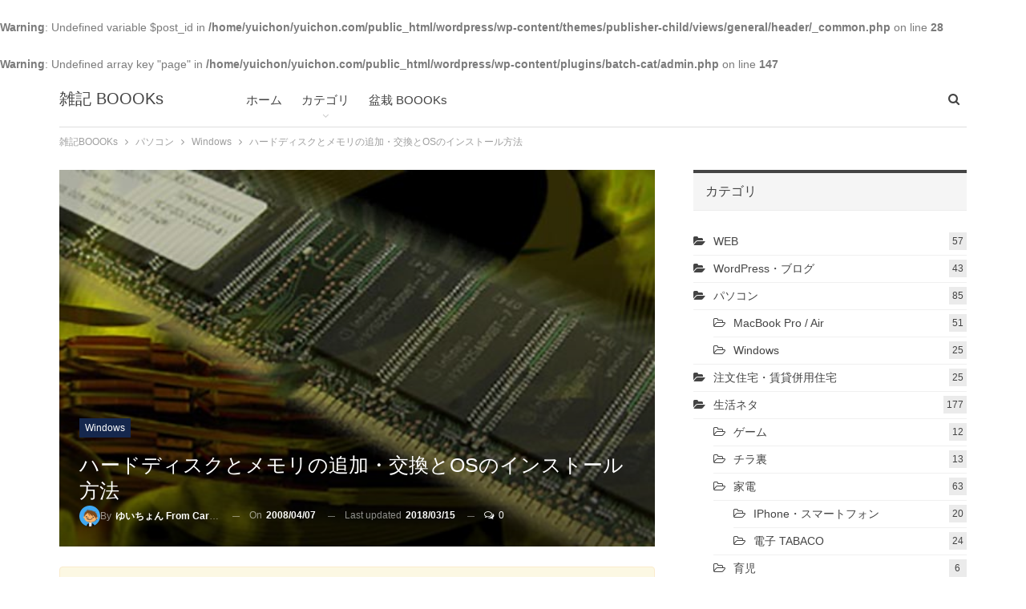

--- FILE ---
content_type: text/html; charset=UTF-8
request_url: https://yuichon.com/2008/04/hdd-memory-os/
body_size: 25569
content:
<!DOCTYPE html>
<!--[if IE 8]>
<html class="ie ie8" dir="ltr" lang="ja" prefix="og: https://ogp.me/ns#"> <![endif]-->
<!--[if IE 9]>
<html class="ie ie9" dir="ltr" lang="ja" prefix="og: https://ogp.me/ns#"> <![endif]-->
<!--[if gt IE 9]><!-->
<html dir="ltr" lang="ja" prefix="og: https://ogp.me/ns#" prefix="og: http://ogp.me/ns# fb: http://ogp.me/ns/fb#"> <!--<![endif]-->
<head>
<br />
<b>Warning</b>:  Undefined variable $post_id in <b>/home/yuichon/yuichon.com/public_html/wordpress/wp-content/themes/publisher-child/views/general/header/_common.php</b> on line <b>28</b><br />
<script type="text/javascript">
window.dataLayer = window.dataLayer || [];
dataLayer.push ({'contentGroup1': 'ゆいちょん from caraldo'})
</script>
<!-- Google Tag Manager -->
<script>(function(w,d,s,l,i){w[l]=w[l]||[];w[l].push({'gtm.start':
new Date().getTime(),event:'gtm.js'});var f=d.getElementsByTagName(s)[0],
j=d.createElement(s),dl=l!='dataLayer'?'&l='+l:'';j.async=true;j.src=
'https://www.googletagmanager.com/gtm.js?id='+i+dl;f.parentNode.insertBefore(j,f);
})(window,document,'script','dataLayer','GTM-N24MNP');</script>
<!-- End Google Tag Manager -->	<meta charset="UTF-8">
<link rel='dns-prefetch' href='//pagead2.googlesyndication.com'/>
<link rel='dns-prefetch' href='//googleads.g.doubleclick.net'/>
<link rel='dns-prefetch' href='//www.gstatic.com'/>
<meta http-equiv="X-UA-Compatible" content="IE=edge">
<meta name="viewport" content="width=device-width, initial-scale=1.0">
<link rel="pingback" href="https://yuichon.com/wordpress/xmlrpc.php"/>
<!-- OGP -->
<meta property="og:type" content="article">
<meta property="og:description" content="ハードディスクの容量が足りなくなったので、外付けタイプのHDD買おうかと思ったのですが、普通？のと比べて4000円近くも差があったので、普通のを購入することにしました。（既に外付け3つもあるし「邪魔だな～」というのもあり [&hellip;]">
<meta property="og:title" content="ハードディスクとメモリの追加・交換とOSのインストール方法">
<meta property="og:url" content="https://yuichon.com/2008/04/hdd-memory-os/">
<meta property="og:image" content="https://yuichon.com/wordpress/wp-content/uploads/20080404_add_hdd_top.jpg">
<meta property="og:site_name" content="雑記 BOOOKs">
<meta property="fb:app_id" content="464332353652772" />
<meta name="twitter:card" content="summary_large_image">
<meta name="twitter:site" content="@zakkiboooks">
<!-- END OGP -->
<script async src="//pagead2.googlesyndication.com/pagead/js/adsbygoogle.js"></script>
<meta name="yandex-verification" content="e29e07748e36e44f" />
<title>ハードディスクとメモリの追加・交換とOSのインストール方法</title>
<!-- All in One SEO 4.8.9 - aioseo.com -->
<meta name="description" content="ハードディスクの容量が足りなくなったので、外付けタイプのHDD買おうかと思ったのですが、普通？のと比べて400" />
<meta name="robots" content="max-snippet:-1, max-image-preview:large, max-video-preview:-1" />
<meta name="author" content="ゆいちょん from caraldo"/>
<link rel="canonical" href="https://yuichon.com/2008/04/hdd-memory-os/" />
<meta name="generator" content="All in One SEO (AIOSEO) 4.8.9" />
<meta property="og:locale" content="ja_JP" />
<meta property="og:site_name" content="雑記 BOOOKs | 調べたこととか学んだこととか買ったものとか書いてます。とにかく雑記。" />
<meta property="og:type" content="article" />
<meta property="og:title" content="ハードディスクとメモリの追加・交換とOSのインストール方法" />
<meta property="og:description" content="ハードディスクの容量が足りなくなったので、外付けタイプのHDD買おうかと思ったのですが、普通？のと比べて400" />
<meta property="og:url" content="https://yuichon.com/2008/04/hdd-memory-os/" />
<meta property="article:published_time" content="2008-04-07T12:54:33+00:00" />
<meta property="article:modified_time" content="2018-03-15T03:54:55+00:00" />
<meta name="twitter:card" content="summary" />
<meta name="twitter:title" content="ハードディスクとメモリの追加・交換とOSのインストール方法" />
<meta name="twitter:description" content="ハードディスクの容量が足りなくなったので、外付けタイプのHDD買おうかと思ったのですが、普通？のと比べて400" />
<!-- All in One SEO -->
<link rel="alternate" type="application/rss+xml" title="雑記 BOOOKs &raquo; フィード" href="https://yuichon.com/feed/" />
<link rel="alternate" type="application/rss+xml" title="雑記 BOOOKs &raquo; コメントフィード" href="https://yuichon.com/comments/feed/" />
<link rel="alternate" type="application/rss+xml" title="雑記 BOOOKs &raquo; ハードディスクとメモリの追加・交換とOSのインストール方法 のコメントのフィード" href="https://yuichon.com/2008/04/hdd-memory-os/feed/" />
<link rel='stylesheet' id='wp-block-library-css' href='https://yuichon.com/wordpress/wp-includes/css/dist/block-library/style.min.css' type='text/css' media='all' />
<style id='classic-theme-styles-inline-css' type='text/css'>
/*! This file is auto-generated */
.wp-block-button__link{color:#fff;background-color:#32373c;border-radius:9999px;box-shadow:none;text-decoration:none;padding:calc(.667em + 2px) calc(1.333em + 2px);font-size:1.125em}.wp-block-file__button{background:#32373c;color:#fff;text-decoration:none}
</style>
<style id='global-styles-inline-css' type='text/css'>
body{--wp--preset--color--black: #000000;--wp--preset--color--cyan-bluish-gray: #abb8c3;--wp--preset--color--white: #ffffff;--wp--preset--color--pale-pink: #f78da7;--wp--preset--color--vivid-red: #cf2e2e;--wp--preset--color--luminous-vivid-orange: #ff6900;--wp--preset--color--luminous-vivid-amber: #fcb900;--wp--preset--color--light-green-cyan: #7bdcb5;--wp--preset--color--vivid-green-cyan: #00d084;--wp--preset--color--pale-cyan-blue: #8ed1fc;--wp--preset--color--vivid-cyan-blue: #0693e3;--wp--preset--color--vivid-purple: #9b51e0;--wp--preset--gradient--vivid-cyan-blue-to-vivid-purple: linear-gradient(135deg,rgba(6,147,227,1) 0%,rgb(155,81,224) 100%);--wp--preset--gradient--light-green-cyan-to-vivid-green-cyan: linear-gradient(135deg,rgb(122,220,180) 0%,rgb(0,208,130) 100%);--wp--preset--gradient--luminous-vivid-amber-to-luminous-vivid-orange: linear-gradient(135deg,rgba(252,185,0,1) 0%,rgba(255,105,0,1) 100%);--wp--preset--gradient--luminous-vivid-orange-to-vivid-red: linear-gradient(135deg,rgba(255,105,0,1) 0%,rgb(207,46,46) 100%);--wp--preset--gradient--very-light-gray-to-cyan-bluish-gray: linear-gradient(135deg,rgb(238,238,238) 0%,rgb(169,184,195) 100%);--wp--preset--gradient--cool-to-warm-spectrum: linear-gradient(135deg,rgb(74,234,220) 0%,rgb(151,120,209) 20%,rgb(207,42,186) 40%,rgb(238,44,130) 60%,rgb(251,105,98) 80%,rgb(254,248,76) 100%);--wp--preset--gradient--blush-light-purple: linear-gradient(135deg,rgb(255,206,236) 0%,rgb(152,150,240) 100%);--wp--preset--gradient--blush-bordeaux: linear-gradient(135deg,rgb(254,205,165) 0%,rgb(254,45,45) 50%,rgb(107,0,62) 100%);--wp--preset--gradient--luminous-dusk: linear-gradient(135deg,rgb(255,203,112) 0%,rgb(199,81,192) 50%,rgb(65,88,208) 100%);--wp--preset--gradient--pale-ocean: linear-gradient(135deg,rgb(255,245,203) 0%,rgb(182,227,212) 50%,rgb(51,167,181) 100%);--wp--preset--gradient--electric-grass: linear-gradient(135deg,rgb(202,248,128) 0%,rgb(113,206,126) 100%);--wp--preset--gradient--midnight: linear-gradient(135deg,rgb(2,3,129) 0%,rgb(40,116,252) 100%);--wp--preset--font-size--small: 13px;--wp--preset--font-size--medium: 20px;--wp--preset--font-size--large: 36px;--wp--preset--font-size--x-large: 42px;--wp--preset--spacing--20: 0.44rem;--wp--preset--spacing--30: 0.67rem;--wp--preset--spacing--40: 1rem;--wp--preset--spacing--50: 1.5rem;--wp--preset--spacing--60: 2.25rem;--wp--preset--spacing--70: 3.38rem;--wp--preset--spacing--80: 5.06rem;--wp--preset--shadow--natural: 6px 6px 9px rgba(0, 0, 0, 0.2);--wp--preset--shadow--deep: 12px 12px 50px rgba(0, 0, 0, 0.4);--wp--preset--shadow--sharp: 6px 6px 0px rgba(0, 0, 0, 0.2);--wp--preset--shadow--outlined: 6px 6px 0px -3px rgba(255, 255, 255, 1), 6px 6px rgba(0, 0, 0, 1);--wp--preset--shadow--crisp: 6px 6px 0px rgba(0, 0, 0, 1);}:where(.is-layout-flex){gap: 0.5em;}:where(.is-layout-grid){gap: 0.5em;}body .is-layout-flex{display: flex;}body .is-layout-flex{flex-wrap: wrap;align-items: center;}body .is-layout-flex > *{margin: 0;}body .is-layout-grid{display: grid;}body .is-layout-grid > *{margin: 0;}:where(.wp-block-columns.is-layout-flex){gap: 2em;}:where(.wp-block-columns.is-layout-grid){gap: 2em;}:where(.wp-block-post-template.is-layout-flex){gap: 1.25em;}:where(.wp-block-post-template.is-layout-grid){gap: 1.25em;}.has-black-color{color: var(--wp--preset--color--black) !important;}.has-cyan-bluish-gray-color{color: var(--wp--preset--color--cyan-bluish-gray) !important;}.has-white-color{color: var(--wp--preset--color--white) !important;}.has-pale-pink-color{color: var(--wp--preset--color--pale-pink) !important;}.has-vivid-red-color{color: var(--wp--preset--color--vivid-red) !important;}.has-luminous-vivid-orange-color{color: var(--wp--preset--color--luminous-vivid-orange) !important;}.has-luminous-vivid-amber-color{color: var(--wp--preset--color--luminous-vivid-amber) !important;}.has-light-green-cyan-color{color: var(--wp--preset--color--light-green-cyan) !important;}.has-vivid-green-cyan-color{color: var(--wp--preset--color--vivid-green-cyan) !important;}.has-pale-cyan-blue-color{color: var(--wp--preset--color--pale-cyan-blue) !important;}.has-vivid-cyan-blue-color{color: var(--wp--preset--color--vivid-cyan-blue) !important;}.has-vivid-purple-color{color: var(--wp--preset--color--vivid-purple) !important;}.has-black-background-color{background-color: var(--wp--preset--color--black) !important;}.has-cyan-bluish-gray-background-color{background-color: var(--wp--preset--color--cyan-bluish-gray) !important;}.has-white-background-color{background-color: var(--wp--preset--color--white) !important;}.has-pale-pink-background-color{background-color: var(--wp--preset--color--pale-pink) !important;}.has-vivid-red-background-color{background-color: var(--wp--preset--color--vivid-red) !important;}.has-luminous-vivid-orange-background-color{background-color: var(--wp--preset--color--luminous-vivid-orange) !important;}.has-luminous-vivid-amber-background-color{background-color: var(--wp--preset--color--luminous-vivid-amber) !important;}.has-light-green-cyan-background-color{background-color: var(--wp--preset--color--light-green-cyan) !important;}.has-vivid-green-cyan-background-color{background-color: var(--wp--preset--color--vivid-green-cyan) !important;}.has-pale-cyan-blue-background-color{background-color: var(--wp--preset--color--pale-cyan-blue) !important;}.has-vivid-cyan-blue-background-color{background-color: var(--wp--preset--color--vivid-cyan-blue) !important;}.has-vivid-purple-background-color{background-color: var(--wp--preset--color--vivid-purple) !important;}.has-black-border-color{border-color: var(--wp--preset--color--black) !important;}.has-cyan-bluish-gray-border-color{border-color: var(--wp--preset--color--cyan-bluish-gray) !important;}.has-white-border-color{border-color: var(--wp--preset--color--white) !important;}.has-pale-pink-border-color{border-color: var(--wp--preset--color--pale-pink) !important;}.has-vivid-red-border-color{border-color: var(--wp--preset--color--vivid-red) !important;}.has-luminous-vivid-orange-border-color{border-color: var(--wp--preset--color--luminous-vivid-orange) !important;}.has-luminous-vivid-amber-border-color{border-color: var(--wp--preset--color--luminous-vivid-amber) !important;}.has-light-green-cyan-border-color{border-color: var(--wp--preset--color--light-green-cyan) !important;}.has-vivid-green-cyan-border-color{border-color: var(--wp--preset--color--vivid-green-cyan) !important;}.has-pale-cyan-blue-border-color{border-color: var(--wp--preset--color--pale-cyan-blue) !important;}.has-vivid-cyan-blue-border-color{border-color: var(--wp--preset--color--vivid-cyan-blue) !important;}.has-vivid-purple-border-color{border-color: var(--wp--preset--color--vivid-purple) !important;}.has-vivid-cyan-blue-to-vivid-purple-gradient-background{background: var(--wp--preset--gradient--vivid-cyan-blue-to-vivid-purple) !important;}.has-light-green-cyan-to-vivid-green-cyan-gradient-background{background: var(--wp--preset--gradient--light-green-cyan-to-vivid-green-cyan) !important;}.has-luminous-vivid-amber-to-luminous-vivid-orange-gradient-background{background: var(--wp--preset--gradient--luminous-vivid-amber-to-luminous-vivid-orange) !important;}.has-luminous-vivid-orange-to-vivid-red-gradient-background{background: var(--wp--preset--gradient--luminous-vivid-orange-to-vivid-red) !important;}.has-very-light-gray-to-cyan-bluish-gray-gradient-background{background: var(--wp--preset--gradient--very-light-gray-to-cyan-bluish-gray) !important;}.has-cool-to-warm-spectrum-gradient-background{background: var(--wp--preset--gradient--cool-to-warm-spectrum) !important;}.has-blush-light-purple-gradient-background{background: var(--wp--preset--gradient--blush-light-purple) !important;}.has-blush-bordeaux-gradient-background{background: var(--wp--preset--gradient--blush-bordeaux) !important;}.has-luminous-dusk-gradient-background{background: var(--wp--preset--gradient--luminous-dusk) !important;}.has-pale-ocean-gradient-background{background: var(--wp--preset--gradient--pale-ocean) !important;}.has-electric-grass-gradient-background{background: var(--wp--preset--gradient--electric-grass) !important;}.has-midnight-gradient-background{background: var(--wp--preset--gradient--midnight) !important;}.has-small-font-size{font-size: var(--wp--preset--font-size--small) !important;}.has-medium-font-size{font-size: var(--wp--preset--font-size--medium) !important;}.has-large-font-size{font-size: var(--wp--preset--font-size--large) !important;}.has-x-large-font-size{font-size: var(--wp--preset--font-size--x-large) !important;}
.wp-block-navigation a:where(:not(.wp-element-button)){color: inherit;}
:where(.wp-block-post-template.is-layout-flex){gap: 1.25em;}:where(.wp-block-post-template.is-layout-grid){gap: 1.25em;}
:where(.wp-block-columns.is-layout-flex){gap: 2em;}:where(.wp-block-columns.is-layout-grid){gap: 2em;}
.wp-block-pullquote{font-size: 1.5em;line-height: 1.6;}
</style>
<link rel='stylesheet' id='publisher-child-css' href='https://yuichon.com/wordpress/wp-content/themes/publisher-child/style.css' type='text/css' media='all' />
<link rel='stylesheet' id='jquery-lazyloadxt-spinner-css-css' href='//yuichon.com/wordpress/wp-content/plugins/a3-lazy-load/assets/css/jquery.lazyloadxt.spinner.css' type='text/css' media='all' />
<link rel='stylesheet' id='a3a3_lazy_load-css' href='//yuichon.com/wordpress/wp-content/uploads/sass/a3_lazy_load.min.css' type='text/css' media='all' />
<br />
<b>Warning</b>:  Undefined array key "page" in <b>/home/yuichon/yuichon.com/public_html/wordpress/wp-content/plugins/batch-cat/admin.php</b> on line <b>147</b><br />
<script type="text/javascript" src="https://yuichon.com/wordpress/wp-includes/js/jquery/jquery.min.js" id="jquery-core-js"></script>
<script type="text/javascript" src="https://yuichon.com/wordpress/wp-includes/js/jquery/jquery-migrate.min.js" id="jquery-migrate-js"></script>
<!--[if lt IE 9]>
<script type="text/javascript" src="https://yuichon.com/wordpress/wp-content/themes/publisher/includes/libs/better-framework/assets/js/html5shiv.min.js" id="bf-html5shiv-js"></script>
<![endif]-->
<!--[if lt IE 9]>
<script type="text/javascript" src="https://yuichon.com/wordpress/wp-content/themes/publisher/includes/libs/better-framework/assets/js/respond.min.js" id="bf-respond-js"></script>
<![endif]-->
<meta name="google-site-verification" content="XCKnBP10SbT09Gsev_aW43rhPB0m6dtayFRpnbg90ZQ" />
<link rel="shortcut icon" href="https://yuichon.com/wordpress/wp-content/uploads/favicon-16x16.png">			<link rel="apple-touch-icon" href="https://yuichon.com/wordpress/wp-content/uploads/apple-touch-icon-72x72-precomposed.png">			<link rel="apple-touch-icon" sizes="114x114" href="https://yuichon.com/wordpress/wp-content/uploads/apple-touch-icon-114x114-precomposed.png">			<link rel="apple-touch-icon" sizes="72x72" href="https://yuichon.com/wordpress/wp-content/uploads/apple-touch-icon-72x72-precomposed-1.png">			<link rel="apple-touch-icon" sizes="144x144" href="https://yuichon.com/wordpress/wp-content/uploads/apple-touch-icon-144x144-precomposed.png"><style type="text/css">.recentcomments a{display:inline !important;padding:0 !important;margin:0 !important;}</style><meta name="generator" content="Powered by WPBakery Page Builder - drag and drop page builder for WordPress."/>
<script type="application/ld+json">{
"@context": "http:\/\/schema.org\/",
"@type": "organization",
"@id": "#organization",
"url": "https:\/\/yuichon.com\/",
"name": "\u96d1\u8a18 BOOOKs",
"description": "\u8abf\u3079\u305f\u3053\u3068\u3068\u304b\u5b66\u3093\u3060\u3053\u3068\u3068\u304b\u8cb7\u3063\u305f\u3082\u306e\u3068\u304b\u66f8\u3044\u3066\u307e\u3059\u3002\u3068\u306b\u304b\u304f\u96d1\u8a18\u3002"
}</script>
<script type="application/ld+json">{
"@context": "http:\/\/schema.org\/",
"@type": "WebSite",
"name": "\u96d1\u8a18 BOOOKs",
"alternateName": "\u8abf\u3079\u305f\u3053\u3068\u3068\u304b\u5b66\u3093\u3060\u3053\u3068\u3068\u304b\u8cb7\u3063\u305f\u3082\u306e\u3068\u304b\u66f8\u3044\u3066\u307e\u3059\u3002\u3068\u306b\u304b\u304f\u96d1\u8a18\u3002",
"url": "https:\/\/yuichon.com\/"
}</script>
<script type="application/ld+json">{
"@context": "http:\/\/schema.org\/",
"@type": "BlogPosting",
"headline": "\u30cf\u30fc\u30c9\u30c7\u30a3\u30b9\u30af\u3068\u30e1\u30e2\u30ea\u306e\u8ffd\u52a0\u30fb\u4ea4\u63db\u3068OS\u306e\u30a4\u30f3\u30b9\u30c8\u30fc\u30eb\u65b9\u6cd5",
"description": "\u30cf\u30fc\u30c9\u30c7\u30a3\u30b9\u30af\u306e\u5bb9\u91cf\u304c\u8db3\u308a\u306a\u304f\u306a\u3063\u305f\u306e\u3067\u3001\u5916\u4ed8\u3051\u30bf\u30a4\u30d7\u306eHDD\u8cb7\u304a\u3046\u304b\u3068\u601d\u3063\u305f\u306e\u3067\u3059\u304c\u3001\u666e\u901a\uff1f\u306e\u3068\u6bd4\u3079\u30664000\u5186\u8fd1\u304f\u3082\u5dee\u304c\u3042\u3063\u305f\u306e\u3067\u3001\u666e\u901a\u306e\u3092\u8cfc\u5165\u3059\u308b\u3053\u3068\u306b\u3057\u307e\u3057\u305f\u3002\uff08\u65e2\u306b\u5916\u4ed8\u30513\u3064\u3082\u3042\u308b\u3057\u300c\u90aa\u9b54\u3060\u306a\uff5e\u300d\u3068\u3044\u3046\u306e\u3082\u3042\u308a\u307e\u3057\u305f\u304c\u3002\uff09\u3068\u3044\u3046\u3053\u3068\u3067\u3001\u30e1\u30e2\u30ea\u306e\u8ffd\u52a0HDD\u306e\u4ea4\u63dbHDD\u306e\u8ffd\u52a0OS\u306e\u30a4\u30f3\u30b9\u30c8\u30fc\u30eb\uff08HDD\u8ffd\u52a0\u3060\u3051\u306a\u3089\u5fc5\u8981\u7121\u3057\uff09\u306e\u624b\u9806\u306e\u7d39\u4ecb\u3067\u3059\u3002\u8ffd\u52a0\u3001\u4ea4\u63db\u4f5c\u696d\u5185\u5bb9\u306e\u6574\u7406\u30c7\u30b9\u30af\u30c8\u30c3\u30d7\u578b\u30d1\u30bd\u30b3\u30f3\u3092\u8cfc\u5165\u3057\u3066\u304b\u30892\u5e74\u304c\u7d4c\u3063\u3066\u3044\u308b\u306e\u3067\u3001\u65b0\u3057\u3044\u30cf\u30fc\u30c9\u30c7\u30a3\u30b9\u30af\u306b\u30af\u30ea\u30fc\u30f3\u30a4\u30f3\u30b9\u30c8\u30fc\u30eb\u3057\u76f4\u3057\u307e\u3059\u3002\u305d\u308c\u3068\u3001\u52d5\u4f5c\u306b\u4e0d",
"datePublished": "2008-04-07",
"dateModified": "2018-03-15",
"author": {
"@type": "Person",
"@id": "#person-fromcaraldo",
"name": "\u3086\u3044\u3061\u3087\u3093 from caraldo"
},
"image": {
"@type": "ImageObject",
"url": "https:\/\/yuichon.com\/wordpress\/wp-content\/uploads\/20080404_add_hdd_top.jpg",
"width": 750,
"height": 333
},
"interactionStatistic": [
{
"@type": "InteractionCounter",
"interactionType": "http:\/\/schema.org\/CommentAction",
"userInteractionCount": "0"
}
],
"publisher": {
"@id": "#organization"
},
"mainEntityOfPage": "https:\/\/yuichon.com\/2008\/04\/hdd-memory-os\/"
}</script>
<link rel='stylesheet' id='bf-minifed-css-1' href='https://yuichon.com/wordpress/wp-content/bs-booster-cache/8e63fc4f49507b3cc050d3910c57b079.css' type='text/css' media='all' />
<link rel='stylesheet' id='7.6.2-1581432946' href='https://yuichon.com/wordpress/wp-content/bs-booster-cache/2db3979ca3db57bcbd802728827bdc0a.css' type='text/css' media='all' />
<!-- BetterFramework Head Inline CSS -->
<style>
/*----------Grobal----------*/
input::selection,
textarea::selection {
color: #585858;
color: #FFF;
}
a:hover {
text-decoration: underline;
}
.ads-aligncenter {
text-align:center;
clear:both;
padding:.5em 0;
}
.site-header .site-branding .logo.text-logo {
text-transform:none; 
}
abbr {
text-decoration:none;
}
/*----------for plugin toc----------*/
script + #toc_container {
margin-top: 1.5em;
}
script + #simple_ga_rankig-3 {
margin-top: 1.5em;
}
#toc_container.no_bullets li,
#toc_container.no_bullets ul,
#toc_container.no_bullets ul li,
.toc_widget_list.no_bullets,
.toc_widget_list.no_bullets li {
list-style: none;
list-style-type: none;
background: 0 0;
}
#toc_container ul {
position: relative;
}
#toc_container.no_bullets ul li:before {
position: absolute;
left: .7em;
color: #0080ce;
font-family: FontAwesome;
content: "\f00c";
}
#toc_container {
display: table;
width: 100%;
margin-bottom: 1em;
border:1px dashed #15274d;
padding: 15px 3% 0 3%;
/*background: #f9f9f9;*/
font-size: 80%;
letter-spacing: .04em;
}
#toc_container.toc_transparent {
background: none transparent;
}
#toc_container p.toc_title {
margin: 0;
padding: 0;
text-align: center;
}
#toc_container p.toc_title + ul.toc_list {
margin-top: 1em;
}
/*----------for plugin SimpleGARanking----------*/
.widget ol {
padding-left:0px;
}
.sga-ranking {
counter-reset: ranking-mark;
}
.sga-ranking li:before {
content: counter(ranking-mark, decimal);
counter-increment: ranking-mark;
}
.sga-ranking {
counter-reset: wpp-ranking;
}
.sga-ranking li {
list-style-type: none;
position: relative;
}
.sga-ranking li:before {
background: #152750;
content: counter(wpp-ranking, decimal);
counter-increment: wpp-ranking;
color: #fff;
font-size: 14px;
line-height: 1;
padding: 6px 10px;
position: absolute;
top: 0;
left: 0;
}
.sga-ranking li:nth-child(1):before {
background: #d93b2b;
}
.sga-ranking li:nth-child(2):before {
background: #d93b2b;
}
.sga-ranking li:nth-child(3):before {
background: #d93b2b;
}
.sga-ranking-list a img  {
float:left;
width:26%;
padding-right:0.6em;
padding-bottom:1.3em;
}
.sga-ranking-list {
clear:both;
padding-bottom:1.8em ;
}
/*----------------post & single-page Layout----------------*/
section#adsense-RelatedUnit,
section#sns-area {
clear: both;
margin-top: 30px;
}
/*----------------post & single-page----------------*/
.textColor-f95f5f {
color: #f95f5f;
}
.textColor-ffa6d2 {
color: #ffa6d2;
}
.textColor-7a0096 {
color: #7a0096;
}
small {
color: #9c1309;
}
pre {
padding: 15px;
background-color: #444;
background: radial-gradient(#444, #2b2b2b); 
color: #4eb527;
border: 1px solid #DCDCDC;
letter-spacing: initial;
margin-bottom: 30px;
}
pre > code {
white-space: pre;
}
.post-tp-11-header h1.single-post-title {
display: inline;
}
.entry-content {
line-height: 1.9;
}
.entry-content ol,
.entry-content p,
.entry-content ul,
.post .entry-content figure#entry-img {
margin-bottom: 30px;
}
.single-page-simple-content .entry-content h2,
.post .entry-content h2 {
display: inline-block;
position: relative;
top: 0;
font-size: 1.6em;
margin: 2em 0 1em 0;
padding: .25em 1em;
line-height: 1.4;
}
.single-page-simple-content h2:before,
.single-page-simple-content h2:after,
.post .entry-content h2:before,
.post .entry-content h2:after {
display: inline-block;
position: absolute;
top: 0;
width: 8px;
height: 100%;
content: "";
}
.single-page-simple-content .entry-content h2:before,
.post .entry-content h2:before {
left: 0;
border-top: solid 1px black;
border-bottom: solid 1px black;
border-left: solid 1px black;
}
.single-page-simple-content h2:after,
.post .entry-content h2:after {
right: 0;
border-top: solid 1px black;
border-right: solid 1px black;
border-bottom: solid 1px black;
content: "";
}
.single-page-simple-content h3,
.post .entry-content h3 {
position: relative;
padding: .5em 0;
font-size: 1.3em;
margin: 1.5em 0 1em 0;
}
.single-page-simple-content h3:after,
.post .entry-content h3:after {
display: block;
height: 1px;
background:    -moz-linear-gradient(to right,#15274d,#eee);
background: -webkit-linear-gradient(to right,#15274d,#eee);
background:         linear-gradient(to right,#15274d,#eee);
content: "";
}
.post .entry-content h2 + h3 {
margin-top: 0em;
}
.single-page-simple-content h4,
.post .entry-content h4 {
padding-left: .5em;
border-left: 3px double #15274d;
}
.post .entry-content img,
.post .entry-content iframe {
display: block;
margin: 0 auto;
}
.post .entry-content em {
color: lightcoral;
}
.post .entry-content .table > thead > tr > th {
text-align: inherit;
vertical-align: middle;
}
.post .entry-content .estimated-reading-time,
.views-per-day {
color: #e58d34;
font-size: 90%;
}
.post .entry-content strong {
background: linear-gradient(transparent 70%, rgba(102, 204, 255, .35) 70%);
font-weight: normal;
}
.post .entry-content table {
font-size: 92%;
}
.table-striped > thead > tr,
.table-striped > tbody > tr {
background-color: #fff;
}
.entry-content table {
margin-bottom: 0px;
}
.entry-content table + p,
.entry-content .scroll-table + p {
margin-top: 25px;
}
.entry-content .source {
font-size:80%;
margin: 5px 0 25px 0;
}
.single-page-simple-content .entry-content li > ul,
.single-page-simple-content .entry-content li > ol,
.post .entry-content li > ul,
.post .entry-content li > ol {
margin: 0;
padding-top: .25em;
}
.single-page-simple-content .entry-content td > ul,
.post .entry-content td > ul {
list-style-type: none;
margin: 0;
padding: 0;
}
.entry-content ul {
position: relative;
padding: 0 1em 0 2em;
}
.entry-content ul li {
list-style-type: none;
padding: .2em 0;
line-height: 1.5;
}
.single-page-simple-content .entry-content ul li:before,
.post .entry-content ul li:before {
position: absolute;
left: 1em;
color: #15274d;
font-family: FontAwesome;
content: "\f101";
}
.single-page-simple-content .entry-content td > ul li:before,
.post .entry-content td > ul li:before {
content: none;
}
.post .entry-content .postscript {
padding-left: 1.5em;
border-left: 1px solid #e2e2e2;
margin-bottom: 30px;
}
.post .entry-content .postscript .label {
background-color: #15274d;
}
.post .entry-content .postscript .label + p {
margin-top: .5em;
}
.post .entry-content blockquote {
background-color: #f9f9f9;
}
.entry-content.single-post-content blockquote,
.single-page-simple-content .entry-content blockquote {
padding-right: 30px;
padding-bottom: 30px;
padding-left: 30px;
font-size: 93%;
text-align: initial;
line-height:1.7;
}
.entry-content.single-post-content blockquote cite a,
.single-page-simple-content .entry-content blockquote cite a {
font-size: small;
}
.entry-content.single-post-content blockquote cite a:before,
.single-page-simple-content .entry-content blockquote cite a:before {
color: #0080ce;
font-family: "FontAwesome";
content: "\f069\0020";
content: "引用""\0020\f101\0020";
}
#respond .comment-note {
text-align: left;
}
/*記事ページ著者名が改行するのに対処*/
.single-container > .post-author .author-title {
padding-right: 0;
}
/*=================================================================================
カエレバ・ヨメレバ・トマレバ　https://rough-log.com/4854
=================================================================================*/
.cstmreba {
/*width:98%;*/
height:auto;
margin:36px auto;
line-height: 1.5;
word-wrap: break-word;
box-sizing: border-box;
display: block;
}
.cstmreba a {
}
.cstmreba a:hover {
}
.booklink-box, .kaerebalink-box, .tomarebalink-box {
width: 100%;
border: 1px solid #e2e2e2;
overflow: hidden;
border-radius: 0px;
box-sizing: border-box;
padding: 12px 8px;
}
/* サムネイル画像ボックス */
.booklink-image,
.kaerebalink-image,
.tomarebalink-image {
width:150px;
float:left;
margin:0 14px 0 0;
text-align: center;
background: #fff;
}
.booklink-image a,
.kaerebalink-image a,
.tomarebalink-image a {
width:100%;
display:block;
}
.booklink-image a img, .kaerebalink-image a img, .tomarebalink-image a img {
margin:0 ;
padding: 0;
text-align:center;
background: #fff;
}
.booklink-info, .kaerebalink-info, .tomarebalink-info {
overflow:hidden;
/*line-height:170%;*/
color: #333;
}
/* infoボックス内リンク下線非表示 */
.booklink-info a,
.kaerebalink-info a,
.tomarebalink-info a {
/*text-decoration: none;*/
}
/* 作品・商品・ホテル名 リンク */
.booklink-name>a,
.kaerebalink-name>a,
.tomarebalink-name>a {
/*border-bottom: 1px solid ;*/
font-size: .8em;
line-height: 1.4;
}
/* powered by */
.booklink-powered-date,
.kaerebalink-powered-date,
.tomarebalink-powered-date {
font-size:10px;
/*line-height:150%;*/
}
.booklink-powered-date a,
.kaerebalink-powered-date a,
.tomarebalink-powered-date a {
}
.booklink-powered-date a:hover,
.kaerebalink-powered-date a:hover,
.tomarebalink-powered-date a:hover {
}
/* 著者・住所 */
.booklink-detail, .kaerebalink-detail, .tomarebalink-address {
font-size:12px;
}
.kaerebalink-link1 div img, .booklink-link2 div img, .tomarebalink-link1 div img {
display:none !important;
}
.booklink-link2 {
display: inline-block;
width: 100%;
margin-top: 5px;
}
.booklink-link2>div,
.kaerebalink-link1>div,
.tomarebalink-link1>div {
float:left;
width:46%;
min-width:128px;
margin:0.5%;
}
/***** ボタンデザインここから ******/
.booklink-link2 a,
.kaerebalink-link1 a,
.tomarebalink-link1 a {
width: 100%;
display: inline-block;
text-align: center;
box-sizing: border-box;
margin: 1px 0;
padding:5% 7%;
border-radius: 3px;
font-size: 13px;
box-shadow: 0px 2px 4px 0 rgba(0,0,0,.26);
}
/* トマレバ */
.tomarebalink-link1 .shoplinkrakuten a {background: #76ae25; border: 2px solid #76ae25; }/* 楽天トラベル */
.tomarebalink-link1 .shoplinkjalan a { background: #ff7a15; border: 2px solid #ff7a15;}/* じゃらん */
.tomarebalink-link1 .shoplinkjtb a { background: #c81528; border: 2px solid #c81528;}/* JTB */
.tomarebalink-link1 .shoplinkknt a { background: #0b499d; border: 2px solid #0b499d;}/* KNT */
.tomarebalink-link1 .shoplinkikyu a { background: #bf9500; border: 2px solid #bf9500;}/* 一休 */
.tomarebalink-link1 .shoplinkrurubu a { background: #000066; border: 2px solid #000066;}/* るるぶ */
.tomarebalink-link1 .shoplinkyahoo a { background: #ff0033; border: 2px solid #ff0033;}/* Yahoo!トラベル */
/* カエレバ */
.kaerebalink-link1 .shoplinkyahoo a {background:#ff0033; border: 2px solid #ff0033;} /* Yahoo!ショッピング */
.kaerebalink-link1 .shoplinkbellemaison a { background:#84be24 ; border: 2px solid #84be24;}	/* ベルメゾン */
.kaerebalink-link1 .shoplinkcecile a { background:#8d124b; border: 2px solid #8d124b;} /* セシール */
.kaerebalink-link1 .shoplinkkakakucom a {background:#314995; border: 2px solid #314995;} /* 価格コム */
/* ヨメレバ */
.booklink-link2 .shoplinkkindle a { background:#007dcd; border: 2px solid #007dcd;} /* Kindle */
.booklink-link2 .shoplinkrakukobo a { background:#bf0000; border: 2px solid #bf0000;} /* 楽天kobo */
.booklink-link2  .shoplinkbk1 a { background:#0085cd; border: 2px solid #0085cd;} /* honto */
.booklink-link2 .shoplinkehon a { background:#2a2c6d; border: 2px solid #2a2c6d;} /* ehon */
.booklink-link2 .shoplinkkino a { background:#003e92; border: 2px solid #003e92;} /* 紀伊國屋書店 */
.booklink-link2 .shoplinktoshokan a { background:#333333; border: 2px solid #333333;} /* 図書館 */
/* カエレバ・ヨメレバ共通 */
.kaerebalink-link1 .shoplinkamazon a, .booklink-link2 .shoplinkamazon a {
background:#FF9901;
color: #FFF !important;
} /* Amazon */
.kaerebalink-link1 .shoplinkrakuten a, .booklink-link2 .shoplinkrakuten a {
background: #bf0000;
color: #FFF !important;
} /* 楽天 */
.kaerebalink-link1 .shoplinkseven a, .booklink-link2 .shoplinkseven a {
background:#225496;
color: #FFF !important;
} /* 7net */
/****** ボタンカラー ここまで *****/
/***** ボタンデザイン　マウスオーバー時ここから *****/
.booklink-link2 a:hover,
.kaerebalink-link1 a:hover,
.tomarebalink-link1 a:hover {
}
/* トマレバ */
.tomarebalink-link1 .shoplinkrakuten a:hover { color: #76ae25; }/* 楽天トラベル */
.tomarebalink-link1 .shoplinkjalan a:hover { color: #ff7a15; }/* じゃらん */
.tomarebalink-link1 .shoplinkjtb a:hover { color: #c81528; }/* JTB */
.tomarebalink-link1 .shoplinkknt a:hover { color: #0b499d; }/* KNT */
.tomarebalink-link1 .shoplinkikyu a:hover { color: #bf9500; }/* 一休 */
.tomarebalink-link1 .shoplinkrurubu a:hover { color: #000066; }/* るるぶ */
.tomarebalink-link1 .shoplinkyahoo a:hover { color: #ff0033; }/* Yahoo!トラベル */
/* カエレバ */
.kaerebalink-link1 .shoplinkyahoo a:hover {color:#ff0033;} /* Yahoo!ショッピング */
.kaerebalink-link1 .shoplinkbellemaison a:hover { color:#84be24 ; }	/* ベルメゾン */
.kaerebalink-link1 .shoplinkcecile a:hover { color:#8d124b; } /* セシール */
.kaerebalink-link1 .shoplinkkakakucom a:hover {color:#314995;} /* 価格コム */
/* ヨメレバ */
.booklink-link2 .shoplinkkindle a:hover { color:#007dcd;} /* Kindle */
.booklink-link2 .shoplinkrakukobo a:hover { color:#bf0000; } /* 楽天kobo */
.booklink-link2 .shoplinkbk1 a:hover { color:#0085cd; } /* honto */
.booklink-link2 .shoplinkehon a:hover { color:#2a2c6d; } /* ehon */
.booklink-link2 .shoplinkkino a:hover { color:#003e92; } /* 紀伊國屋書店 */
.booklink-link2 .shoplinktoshokan a:hover { color:#333333; } /* 図書館 */
/* カエレバ・ヨメレバ共通 */
.kaerebalink-link1 .shoplinkamazon a:hover, .booklink-link2 .shoplinkamazon a:hover {
color:#FF9901; opacity :.85; } /* Amazon */
.kaerebalink-link1 .shoplinkrakuten a:hover , .booklink-link2 .shoplinkrakuten a:hover {
color: #bf0000;	opacity :.85; } /* 楽天 */
.kaerebalink-link1 .shoplinkseven a:hover, .booklink-link2 .shoplinkseven a:hover {
color:#225496;} /* 7net */
/***** ボタンデザイン　マウスオーバー時ここまで *****/
.booklink-footer {
clear:both;
}
/*=================================================================================
カエレバ・ヨメレバ・トマレバ　ここまで
=================================================================================*/
/* SNS button */
.fa-hatena:before {
font-family: Verdana;
font-weight: bold;
content: "B!";
}
.single-post-share li {
margin: 0 8px 6px 0;
}
.single-post-share .social-item a {
height:34px;
min-width:34px;
}
.single-post-share .social-item a .fa,
.single-post-share .social-item a .number,
.single-post-share .social-item.google_plus .number {
line-height:34px;
}
.single-post-share .social-item.hatebu a {
background-color: #008fde;
color: #005b8c;
}
.single-post-share .social-item.hatebu a:hover {
background-color: #005b8c;
}
.single-post-share .social-item.pocket a {
background-color: #ee4257;
color: #a72e3d;
}
.single-post-share .social-item.pocket a:hover {
background-color: #a72e3d;
}
.single-post-share .social-item.feedly a {
background-color: #6cc655;
color: #3f7532;
}
.single-post-share .social-item.feedly a:hover {
background-color: #3f7532;
}
.post-meta .share.rank-200,.single-post-share .post-share-btn.rank-200 {
color: #c44b2d;
}
/*----------------for Google Maps JavaScript API----------------*/
.map-embed {
overflow: hidden ;
position: relative ;
top: 0 ;
left: 0 ;
max-width: 100% ;
min-height: 350px ;
margin: 0 0 60px 0 ;
padding: 0 0 56.25% ;
}
.map-embed > div {
position: absolute ;
top: 0 ;
left: 0 ;
width: 100% ;
height: 100% ;
margin: 0 ;
padding: 0 ;
}
.map-embed img {
max-width: none ;
}
/*----------------wiget----------------*/
.primary-sidebar-widget + .primary-sidebar-widget {
margin-top: 50px;
}
/*----------------footer----------------*/
.footer-widgets.dark-text .bs-popular-categories .bs-popular-term-item .term-count {
background-color: rgba(0,0,0,.08) ;
}
.footer-widgets .widget a:hover,.bs-listing-modern-grid-listing-5 .listing-mg-5-item:hover .title a:hover,.bs-listing-modern-grid-listing-5 .listing-mg-5-item:hover .title a,.tabbed-grid-posts .tabs-section .active a {
color:#FFF !important;
}
/* responsive landscape tablet */ @media(min-width: 1019px) and (max-width: 1199px){/*----------layout----------*/
.bsac-hide-on-tablet-landscape {
display:none;
}}
/* responsive portrait tablet */ @media(min-width: 768px) and (max-width: 1018px){/*----------layout----------*/
.bsac-hide-on-tablet-portrait {
display:none;
}}
/* responsive phone */ @media(max-width: 767px){/*----------layout----------*/
.responsive-header + .adcontainer,
.bf-breadcrumb + .adcontainer {
margin-top:15px;
}
.col-sm-4 + .col-sm-4 {
margin-top:30px;
}
/*----------post & single-page----------*/
.post .entry-content table{
width:100%;
}
.post .entry-content .scroll-table{
overflow: auto;
white-space: nowrap;
}
.post .entry-content .scroll-table::-webkit-scrollbar{
/* height: 5px;*/
}
.post .entry-content .scroll-table::-webkit-scrollbar-track{
background: #F1F1F1;
}
.post .entry-content .scroll-table::-webkit-scrollbar-thumb {
background: #BCBCBC;
}}
</style>
<!-- /BetterFramework Head Inline CSS-->
<noscript><style> .wpb_animate_when_almost_visible { opacity: 1; }</style></noscript></head>
<body class="post-template-default single single-post postid-2632 single-format-standard bs-theme bs-publisher bs-publisher-pure-magazine active-light-box ltr close-rh page-layout-2-col-right full-width main-menu-sticky-smart active-ajax-search single-prim-cat-253 single-cat-253  wpb-js-composer js-comp-ver-6.7.0 vc_responsive bs-ll-d" dir="ltr">
<!-- Google Tag Manager (noscript) -->
<noscript><iframe src="https://www.googletagmanager.com/ns.html?id=GTM-N24MNP"
height="0" width="0" style="display:none;visibility:hidden"></iframe></noscript>
<!-- End Google Tag Manager (noscript) -->		<div class="main-wrap content-main-wrap">
<header id="header" class="site-header header-style-8 boxed" itemscope="itemscope" itemtype="https://schema.org/WPHeader">
<div class="content-wrap">
<div class="container">
<div class="header-inner clearfix">
<div id="site-branding" class="site-branding">
<p  id="site-title" class="logo h1 text-logo">
<a href="https://yuichon.com/" itemprop="url" rel="home">
雑記 BOOOKs	</a>
</p>
</div><!-- .site-branding -->
<nav id="menu-main" class="menu main-menu-container  show-search-item menu-actions-btn-width-1" role="navigation" itemscope="itemscope" itemtype="https://schema.org/SiteNavigationElement">
<div class="menu-action-buttons width-1">
<div class="search-container close">
<span class="search-handler"><i class="fa fa-search"></i></span>
<div class="search-box clearfix">
<form role="search" method="get" class="search-form clearfix" action="https://yuichon.com">
<input type="search" class="search-field"
placeholder="検索するテキストを入力してください..."
value="" name="s"
title="検索する："
autocomplete="off">
<input type="submit" class="search-submit" value="検索">
</form><!-- .search-form -->
</div>
</div>
</div>
<ul id="main-navigation" class="main-menu menu bsm-pure clearfix">
<li id="menu-item-5636" class="menu-item menu-item-type-custom menu-item-object-custom menu-item-home better-anim-fade menu-item-5636"><a href="https://yuichon.com/">ホーム</a></li>
<li id="menu-item-5653" class="menu-item menu-item-type-custom menu-item-object-custom menu-item-has-children better-anim-slide-top-in menu-item-5653"><a href="#">カテゴリ</a>
<ul class="sub-menu">
<li id="menu-item-5663" class="menu-item menu-item-type-taxonomy menu-item-object-category menu-term-250 better-anim-fade menu-item-5663"><a href="https://yuichon.com/category/pc/mac/">MacBook Pro / Air</a></li>
<li id="menu-item-5665" class="menu-item menu-item-type-taxonomy menu-item-object-category menu-term-251 better-anim-fade menu-item-5665"><a href="https://yuichon.com/category/local-lifetalk/householdappliances/smartphone/">iPhone・スマートフォン</a></li>
<li id="menu-item-5667" class="menu-item menu-item-type-taxonomy menu-item-object-category menu-term-245 better-anim-fade menu-item-5667"><a href="https://yuichon.com/category/wp/">WordPress・ブログ</a></li>
<li id="menu-item-5666" class="menu-item menu-item-type-taxonomy menu-item-object-category menu-term-249 better-anim-fade menu-item-5666"><a href="https://yuichon.com/category/web/">WEB</a></li>
<li id="menu-item-5664" class="menu-item menu-item-type-taxonomy menu-item-object-category current-post-ancestor current-menu-parent current-post-parent menu-term-253 better-anim-fade menu-item-5664"><a href="https://yuichon.com/category/pc/windows/">Windows</a></li>
<li id="menu-item-5668" class="menu-item menu-item-type-taxonomy menu-item-object-category menu-term-289 better-anim-fade menu-item-5668"><a href="https://yuichon.com/category/real-estate/">注文住宅・賃貸併用住宅</a></li>
<li id="menu-item-7263" class="menu-item menu-item-type-taxonomy menu-item-object-category menu-item-has-children menu-term-252 better-anim-fade menu-item-7263"><a href="https://yuichon.com/category/local-lifetalk/">生活ネタ</a>
<ul class="sub-menu">
<li id="menu-item-7264" class="menu-item menu-item-type-taxonomy menu-item-object-category menu-term-401 better-anim-fade menu-item-7264"><a href="https://yuichon.com/category/local-lifetalk/householdappliances/">家電</a></li>
<li id="menu-item-7265" class="menu-item menu-item-type-taxonomy menu-item-object-category menu-term-400 better-anim-fade menu-item-7265"><a href="https://yuichon.com/category/local-lifetalk/childcare/">育児</a></li>
</ul>
</li>
<li id="menu-item-6785" class="menu-item menu-item-type-taxonomy menu-item-object-category menu-term-392 better-anim-fade menu-item-6785"><a href="https://yuichon.com/category/local-lifetalk/hobby/">趣味</a></li>
</ul>
</li>
<li id="menu-item-6268" class="menu-item menu-item-type-custom menu-item-object-custom better-anim-fade menu-item-6268"><a href="http://bonsai.yuichon.com">盆栽 BOOOKs</a></li>
</ul><!-- #main-navigation -->
</nav><!-- .main-menu-container -->
</div>
</div>
</div>
</header><!-- .header -->
<div class="rh-header clearfix light deferred-block-exclude">
<div class="rh-container clearfix">
<div class="menu-container close">
<span class="menu-handler"><span class="lines"></span></span>
</div><!-- .menu-container -->
<div class="logo-container rh-text-logo">
<a href="https://yuichon.com/" itemprop="url" rel="home">
雑記 BOOOKs				</a>
</div><!-- .logo-container -->
</div><!-- .rh-container -->
</div><!-- .rh-header -->
<nav role="navigation" aria-label="Breadcrumbs" class="bf-breadcrumb clearfix bc-top-style"><div class="container bf-breadcrumb-container"><ul class="bf-breadcrumb-items" itemscope itemtype="http://schema.org/BreadcrumbList"><meta name="numberOfItems" content="4" /><meta name="itemListOrder" content="Ascending" /><li itemprop="itemListElement" itemscope itemtype="http://schema.org/ListItem" class="bf-breadcrumb-item bf-breadcrumb-begin"><a itemprop="item" href="https://yuichon.com" rel="home""><span itemprop='name'>雑記BOOOKs</span><meta itemprop="position" content="1" /></a></li><li itemprop="itemListElement" itemscope itemtype="http://schema.org/ListItem" class="bf-breadcrumb-item"><a itemprop="item" href="https://yuichon.com/category/pc/" ><span itemprop='name'>パソコン</span><meta itemprop="position" content="2" /></a></li><li itemprop="itemListElement" itemscope itemtype="http://schema.org/ListItem" class="bf-breadcrumb-item"><a itemprop="item" href="https://yuichon.com/category/pc/windows/" ><span itemprop='name'>Windows</span><meta itemprop="position" content="3" /></a></li><li itemprop="itemListElement" itemscope itemtype="http://schema.org/ListItem" class="bf-breadcrumb-item bf-breadcrumb-end"><span itemprop='name'>ハードディスクとメモリの追加・交換とOSのインストール方法</span><meta itemprop="position" content="4" /><meta itemprop="item" content="https://yuichon.com/2008/04/hdd-memory-os/"/></li></ul></div></nav><div class="content-wrap">
<main id="content" class="content-container">
<div class="container layout-2-col layout-2-col-1 layout-right-sidebar layout-bc-before post-template-11">
<div class="row main-section">
<div class="col-sm-8 content-column">
<div class="single-container">
<article id="post-2632" class="post-2632 post type-post status-publish format-standard has-post-thumbnail  category-windows tag-hdd tag-windows tag-memory single-post-content">
<div
class="post-header post-tp-11-header bs-lazy wfi"  title="ハードディスクとメモリの追加・交換とOSのインストール方法" style="background-image: url(https://yuichon.com/wordpress/wp-content/uploads/20080404_add_hdd_top.jpg);">
<div class="post-header-inner">
<div class="post-header-title">
<div class="term-badges floated"><span class="term-badge term-253"><a href="https://yuichon.com/category/pc/windows/">Windows</a></span></div>												<h1 class="single-post-title">
<span class="post-title" itemprop="headline">ハードディスクとメモリの追加・交換とOSのインストール方法</span>
</h1>
<div class="post-meta single-post-meta">
<a href="https://yuichon.com/author/yuichon_from_caraldo/"
title="ブラウズ"
class="post-author-a post-author-avatar">
<img alt='' src="//yuichon.com/wordpress/wp-content/plugins/a3-lazy-load/assets/images/lazy_placeholder.gif" data-lazy-type="image" data-src='https://yuichon.com/wordpress/wp-content/uploads/avatar_3.jpg' class='lazy lazy-hidden avatar avatar-26 photo avatar-default' height='26' width='26' /><noscript><img alt='' src='https://yuichon.com/wordpress/wp-content/uploads/avatar_3.jpg' class='avatar avatar-26 photo avatar-default' height='26' width='26' /></noscript><span class="post-author-name">By <b>ゆいちょん from caraldo</b></span>		</a>
<span class="time"><time class="post-published updated"
datetime="2008-04-07T21:54:33+09:00">On <b>2008/04/07</b></time></span>
<span class="time"><time class="post-published updated"
datetime="2018-03-15T12:54:55+09:00">Last updated <b>2018/03/15</b></time></span>
<a href="https://yuichon.com/2008/04/hdd-memory-os/#respond" title="にコメントを残す： &quot;ハードディスクとメモリの追加・交換とOSのインストール方法&quot;" class="comments"><i class="fa fa-comments-o"></i> 0</a></div>
</div>
</div>
</div>
<div class="alert alert-warning" role="alert">
<span class="glyphicon glyphicon-warning-sign"></span>&thinsp;この記事は投稿されてから１年以上経っています。内容が古くなっているかもしれませんので、ご注意ください。
</div>
<div class="entry-content clearfix single-post-content">
<p>ハードディスクの容量が足りなくなったので、外付けタイプのHDD買おうかと思ったのですが、普通？のと比べて4000円近くも差があったので、普通のを購入することにしました。（既に外付け3つもあるし「邪魔だな～」というのもありましたが。）</p>
<p>ということで、</p>
<p><l></p>
<li>メモリの追加</li>
<li>HDDの交換</li>
<li>HDDの追加</li>
<li>OSのインストール（HDD追加だけなら必要無し）</li>
</ul>
<p>の手順の紹介です。</p>
<p><span id="more-2632"></span></p>
<ins class="adsbygoogle"
style="display:block; text-align:center;"
data-ad-layout="in-article"
data-ad-format="fluid"
data-ad-client="ca-pub-4143407143848588"
data-ad-slot="6229125060"></ins>
<script>
(adsbygoogle = window.adsbygoogle || []).push({});
</script><h2>追加、交換作業内容の整理</h2>
<p>デスクトップ型パソコンを購入してから2年が経っているので、新しいハードディスクにクリーンインストールし直します。</p>
<p>それと、動作に不満があった訳では無いのですが、メモリ（DIMM 512MB）も追加します。</p>
<p>60G HDD<br />
→OSやプログラムファイルを入れておく用<br />
→仮想メモリ用にパーティションを作成</p>
<p>500G HDD<br />
→データ用</p>
<p>250G HDD（現在使用中）<br />
→剥き出しのまま外付けとして使用</p>
<p>現在使用中の250G ハードディスクを外付けとして使用する理由は、内蔵させてしまうと頻繁に使うわけでもないのに電源が入ってしまうからです。（今思ったけどもしかして、ディスクの管理から<code>デバイスを使わない</code>にすれば起動しないのかな？）</p>
<p>とりあえずこんな感じに仕上げようと思います。</p>
<h2>お買い物</h2>
<p>まず、必要なものを購入しに行く前にパソコン筐体を開けて必要なものを確認します。（HDDのマウント類・ケーブル類）</p>
<p>この時に、そもそも、ハードディスクやメモリを追加できるスペース、スロットがあるか確認しないといけませんね。</p>
<p>出掛ける時には念のため<strong>パソコン購入時に付属していた仕様書</strong>を持っていきます。</p>
<h3>追加メモリの購入</h3>
<p>現在搭載されているものと同じものを選びたいところですが、見つけられませんでした。</p>
<p>ということで、マザーボードとの相性を考えて店員さんに選んでもらいました。</p>
<p>選択したのはもちろんメーカー品です。<br />
参考：<a href="http://www.cfd.co.jp/memory/elixir.html" target="_blank">CFD ELIXIR　 CFD販売株式会社</a></p>
<p>「動作保障はできませんが・・・」と言われましたけどねｗ</p>
<p><img decoding="async" src="//yuichon.com/wordpress/wp-content/plugins/a3-lazy-load/assets/images/lazy_placeholder.gif" data-lazy-type="image" data-src="https://yuichon.com/wordpress/wp-content/uploads/20080404_add_hdd_01.jpg" alt="メモリ　追加" width="450" height="106" class="lazy lazy-hidden aligncenter size-full wp-image-2702" srcset="" data-srcset="https://yuichon.com/wordpress/wp-content/uploads/20080404_add_hdd_01.jpg 450w, https://yuichon.com/wordpress/wp-content/uploads/20080404_add_hdd_01-300x71.jpg 300w" sizes="(max-width: 450px) 100vw, 450px" /><noscript><img decoding="async" src="https://yuichon.com/wordpress/wp-content/uploads/20080404_add_hdd_01.jpg" alt="メモリ　追加" width="450" height="106" class="aligncenter size-full wp-image-2702" srcset="https://yuichon.com/wordpress/wp-content/uploads/20080404_add_hdd_01.jpg 450w, https://yuichon.com/wordpress/wp-content/uploads/20080404_add_hdd_01-300x71.jpg 300w" sizes="(max-width: 450px) 100vw, 450px" /></noscript><br />
写真の左側の形状のものです。（型番メモ：PC3200 DDR-SDRAM）</p>
<h3>ハードディスクの購入</h3>
<p>インターフェイス：SATAの3.5インチで探します。</p>
<p>キャッシュ、シークタイム、回転数、ディスク枚数（プラッタ）等々見るべき性能はありますが、正直良く分かりません。</p>
<p>良く分からないというか、キャッシュが大きくて、シークタイムが短く回転数が高い、しかもワンプラッタといっても、結局のところ決め手はコストです。</p>
<p>ちなみに60Gのハードディスクが置いてなかったので、80Gと500Gのものを購入しました。</p>
<p>それとSATAケーブルも購入しました。先に必要なケーブル長を測っておくといいですね。</p>
<p>コネクタ形状がストレートとL型があるので、こちらも現在のパソコンに使われているものを確認しておくといいと思います。</p>
<ins class="adsbygoogle"
style="display:block; text-align:center;"
data-ad-layout="in-article"
data-ad-format="fluid"
data-ad-client="ca-pub-4143407143848588"
data-ad-slot="2146409822"></ins>
<script>
(adsbygoogle = window.adsbygoogle || []).push({});
</script><h2>ハードディスクとメモリの組み込み</h2>
<p>作業の順番は「メモリの増設」「ハードディスク交換」どちらが先でも良いかなと思いますが、万が一不具合が起きた場合の原因の切り分けのため、一つ作業が終わる毎にパソコンを立ち上げて確認するのが良いと思います。私のように初心者の場合。</p>
<h3>メモリ増設</h3>
<p>一番最初に<strong>メインスイッチをOFF</strong>にします。</p>
<p>電源が入っていなくても電流は流れているのでこの作業は必須です。スイッチがついていない場合は、コンセントから抜いておくと良いのではないでしょうか。</p>
<p>マザーボードのメモリスロットの両端にレバーがありますので、レバーを広げてからメモリをスロットに差し込みます。（かなり固かった。。。）</p>
<p><img fetchpriority="high" decoding="async" src="//yuichon.com/wordpress/wp-content/plugins/a3-lazy-load/assets/images/lazy_placeholder.gif" data-lazy-type="image" data-src="https://yuichon.com/wordpress/wp-content/uploads/20080404_add_hdd_02.jpg" alt="memoryスロット" width="450" height="370" class="lazy lazy-hidden aligncenter size-full wp-image-2703" srcset="" data-srcset="https://yuichon.com/wordpress/wp-content/uploads/20080404_add_hdd_02.jpg 450w, https://yuichon.com/wordpress/wp-content/uploads/20080404_add_hdd_02-300x247.jpg 300w" sizes="(max-width: 450px) 100vw, 450px" /><noscript><img fetchpriority="high" decoding="async" src="https://yuichon.com/wordpress/wp-content/uploads/20080404_add_hdd_02.jpg" alt="memoryスロット" width="450" height="370" class="aligncenter size-full wp-image-2703" srcset="https://yuichon.com/wordpress/wp-content/uploads/20080404_add_hdd_02.jpg 450w, https://yuichon.com/wordpress/wp-content/uploads/20080404_add_hdd_02-300x247.jpg 300w" sizes="(max-width: 450px) 100vw, 450px" /></noscript><br />
切り欠きを境にして長さが違う=<strong>向きがあるので注意</strong>です。</p>
<p>しっかり差し込めたのが確認できたら、パソコンを立ち上げて、<code>コントロールパネル > システム</code>と進んでメモリが拡張されていることを確認します。</p>
<p><img loading="lazy" decoding="async" src="//yuichon.com/wordpress/wp-content/plugins/a3-lazy-load/assets/images/lazy_placeholder.gif" data-lazy-type="image" data-src="https://yuichon.com/wordpress/wp-content/uploads/20080404_add_hdd_03.jpg" alt="" width="450" height="400" class="lazy lazy-hidden aligncenter size-full wp-image-2704" srcset="" data-srcset="https://yuichon.com/wordpress/wp-content/uploads/20080404_add_hdd_03.jpg 450w, https://yuichon.com/wordpress/wp-content/uploads/20080404_add_hdd_03-300x267.jpg 300w" sizes="(max-width: 450px) 100vw, 450px" /><noscript><img loading="lazy" decoding="async" src="https://yuichon.com/wordpress/wp-content/uploads/20080404_add_hdd_03.jpg" alt="" width="450" height="400" class="aligncenter size-full wp-image-2704" srcset="https://yuichon.com/wordpress/wp-content/uploads/20080404_add_hdd_03.jpg 450w, https://yuichon.com/wordpress/wp-content/uploads/20080404_add_hdd_03-300x267.jpg 300w" sizes="(max-width: 450px) 100vw, 450px" /></noscript></p>
<p>その後一通りアプリケーションを立ち上げて不具合が出ないことを確認します。</p>
<h3>ハードディスク交換</h3>
<p>ハードディスクから電源ケーブルとSATAケーブルを外します。あ、メインスイッチはOFFにしてから実施してください。</p>
<p><img loading="lazy" decoding="async" src="//yuichon.com/wordpress/wp-content/plugins/a3-lazy-load/assets/images/lazy_placeholder.gif" data-lazy-type="image" data-src="https://yuichon.com/wordpress/wp-content/uploads/20080404_add_hdd_04.jpg" alt="PC　HDDケース" width="450" height="370" class="lazy lazy-hidden aligncenter size-full wp-image-2705" srcset="" data-srcset="https://yuichon.com/wordpress/wp-content/uploads/20080404_add_hdd_04.jpg 450w, https://yuichon.com/wordpress/wp-content/uploads/20080404_add_hdd_04-300x247.jpg 300w" sizes="(max-width: 450px) 100vw, 450px" /><noscript><img loading="lazy" decoding="async" src="https://yuichon.com/wordpress/wp-content/uploads/20080404_add_hdd_04.jpg" alt="PC　HDDケース" width="450" height="370" class="aligncenter size-full wp-image-2705" srcset="https://yuichon.com/wordpress/wp-content/uploads/20080404_add_hdd_04.jpg 450w, https://yuichon.com/wordpress/wp-content/uploads/20080404_add_hdd_04-300x247.jpg 300w" sizes="(max-width: 450px) 100vw, 450px" /></noscript></p>
<p>ケースを筐体から外し、HDDをスライドして外します。</p>
<p>パソコン購入時に付属してきたドライブレールを交換する新しいHDDに取り付けます。</p>
<p><img loading="lazy" decoding="async" src="//yuichon.com/wordpress/wp-content/plugins/a3-lazy-load/assets/images/lazy_placeholder.gif" data-lazy-type="image" data-src="https://yuichon.com/wordpress/wp-content/uploads/20080404_add_hdd_05.jpg" alt="HDDとドライブレール" width="450" height="370" class="lazy lazy-hidden aligncenter size-full wp-image-2706" srcset="" data-srcset="https://yuichon.com/wordpress/wp-content/uploads/20080404_add_hdd_05.jpg 450w, https://yuichon.com/wordpress/wp-content/uploads/20080404_add_hdd_05-300x247.jpg 300w" sizes="(max-width: 450px) 100vw, 450px" /><noscript><img loading="lazy" decoding="async" src="https://yuichon.com/wordpress/wp-content/uploads/20080404_add_hdd_05.jpg" alt="HDDとドライブレール" width="450" height="370" class="aligncenter size-full wp-image-2706" srcset="https://yuichon.com/wordpress/wp-content/uploads/20080404_add_hdd_05.jpg 450w, https://yuichon.com/wordpress/wp-content/uploads/20080404_add_hdd_05-300x247.jpg 300w" sizes="(max-width: 450px) 100vw, 450px" /></noscript><br />
レールを取り付けたらケースに挿入し、電源ケーブルやSATAケーブルを取り付けます。</p>
<p>この状態でパソコンを立ち上げると、当然ブランクディスクですので OS が存在しませんので、</p>
<p><img loading="lazy" decoding="async" src="//yuichon.com/wordpress/wp-content/plugins/a3-lazy-load/assets/images/lazy_placeholder.gif" data-lazy-type="image" data-src="https://yuichon.com/wordpress/wp-content/uploads/20080404_add_hdd_06.jpg" alt="20080404_add_hdd_06" width="450" height="63" class="lazy lazy-hidden aligncenter size-full wp-image-2707" srcset="" data-srcset="https://yuichon.com/wordpress/wp-content/uploads/20080404_add_hdd_06.jpg 450w, https://yuichon.com/wordpress/wp-content/uploads/20080404_add_hdd_06-300x42.jpg 300w" sizes="(max-width: 450px) 100vw, 450px" /><noscript><img loading="lazy" decoding="async" src="https://yuichon.com/wordpress/wp-content/uploads/20080404_add_hdd_06.jpg" alt="20080404_add_hdd_06" width="450" height="63" class="aligncenter size-full wp-image-2707" srcset="https://yuichon.com/wordpress/wp-content/uploads/20080404_add_hdd_06.jpg 450w, https://yuichon.com/wordpress/wp-content/uploads/20080404_add_hdd_06-300x42.jpg 300w" sizes="(max-width: 450px) 100vw, 450px" /></noscript></p>
<p>と言われます。</p>
<p>言われた通りに OS ディスクを入れて Enter を押します。</p>
<p>OS をインストールする詳細手順はこちら辺りが参考になるかと。<br />
参考：<a href="http://www.ep.sci.hokudai.ac.jp/~inex/y2005/1125/WinXP_install/install.html" target="_blank">Windows XP Home Edition のインストール</a><br />
※ 今回は HDD の交換で、どこにも MBR が存在しないので BIOS の設定は特に行う必要がないと思われます。</p>
<p>上記リンク先を参考に、パーティションを作成し、NTFS でフォーマットします。</p>
<p>仮想メモリ用のパーティションも設定しておきます。数値についてはこちらを参考に。<br />
参考：<a href="https://yuichon.com/2007/10/virtual-memory/" target="_blank">仮想メモリの警告と最適化</a></p>
<p>フォーマットにはディスク容量に応じてかなりの時間がかかります。</p>
<p>フォーマットが終了し、OS のインストールが終了、再起動したらパソコン購入時に付いて来た CD からドライバ類をインストールします。（付属の CD が無い場合は必要無し）</p>
<p>忘れずに Windows のアップデートを行います。</p>
<h2>ハードディスクの増設</h2>
<p>ハードディスクの増設は、交換手順を参考にケースに追加してください。</p>
<p>追加後、<code>マイ コンピュータ</code>アイコンの上で<code>右クリック > 管理</code>と進み、<code>記憶域 > ディスクの管理</code>を表示します。</p>
<p>ここで追加したHDDが認識されていることを確認し、<code>パーティションの作成</code>、<code>フォーマット</code>を行います。<br />
参考：<a href="http://www.logitec.co.jp/ms/winxp/hdfmtxp/index.html" target="_blank">ハードディスクのフォーマット手順</a></p>
<p>ここは必読かしら？↓</p>
<blockquote cite="http://www.logitec.co.jp/ms/winxp/hdfmtxp/part.htm" title="プライマリパーティションと拡張パーティション"><p>Windows XPとWindows 2000以外のOSでは、プライマリ パーティションは1つしか認識しません。<br />
特にIEEE1394ハードディスクやUSBハードディスクなどの場合、いろいろな環境(Windows MeやMacintoshなど)で接続されることが考えられますので、拡張パーティションで論理ドライブを作成することをお勧めします。</p>
<p>通常Windowsがインストールされているドライブ(Cドライブ)がプライマリパーティションで、その他のドライブ(DドライブやEドライブなど)が拡張パーティションでフォーマットされています。</p>
<p><cite><a href="http://www.logitec.co.jp/ms/winxp/hdfmtxp/part.htm">プライマリパーティションと拡張パーティション</a></cite></p></blockquote>
<p>ということです。</p>
<h3>ハードディスクを外付けとして使う</h3>
<p>ハードディスクを外付けとして使用するのは特に作業は必要ありません。</p>
<p><img loading="lazy" decoding="async" src="//yuichon.com/wordpress/wp-content/plugins/a3-lazy-load/assets/images/lazy_placeholder.gif" data-lazy-type="image" data-src="https://yuichon.com/wordpress/wp-content/uploads/20080404_add_hdd_07.jpg" alt="20080404_add_hdd_07" width="450" height="240" class="lazy lazy-hidden aligncenter size-full wp-image-2708" srcset="" data-srcset="https://yuichon.com/wordpress/wp-content/uploads/20080404_add_hdd_07.jpg 450w, https://yuichon.com/wordpress/wp-content/uploads/20080404_add_hdd_07-300x160.jpg 300w" sizes="(max-width: 450px) 100vw, 450px" /><noscript><img loading="lazy" decoding="async" src="https://yuichon.com/wordpress/wp-content/uploads/20080404_add_hdd_07.jpg" alt="20080404_add_hdd_07" width="450" height="240" class="aligncenter size-full wp-image-2708" srcset="https://yuichon.com/wordpress/wp-content/uploads/20080404_add_hdd_07.jpg 450w, https://yuichon.com/wordpress/wp-content/uploads/20080404_add_hdd_07-300x160.jpg 300w" sizes="(max-width: 450px) 100vw, 450px" /></noscript><br />
これがあればおｋです。<br />
<s>⇒<a href="http://www.green-house.co.jp/products/storage/adapter/ushd-sata/index.html" target="_blank">GH-USHD-SATA</a></s></p>
<div class="cstmreba">
<div class="kaerebalink-box slide-right">
<div class="kaerebalink-image"><a href="http://www.amazon.co.jp/exec/obidos/ASIN/B000QXDGNE/yuichon-22/ref=nosim/" target="_blank" ><img class="lazy lazy-hidden" decoding="async" src="//yuichon.com/wordpress/wp-content/plugins/a3-lazy-load/assets/images/lazy_placeholder.gif" data-lazy-type="image" data-src="https://images-fe.ssl-images-amazon.com/images/I/41VTHbBa1uL._SL160_.jpg" style="border: none;" /><noscript><img decoding="async" src="https://images-fe.ssl-images-amazon.com/images/I/41VTHbBa1uL._SL160_.jpg" style="border: none;" /></noscript></a></div>
<div class="kaerebalink-info">
<div class="kaerebalink-name"><a href="http://www.amazon.co.jp/exec/obidos/ASIN/B000QXDGNE/yuichon-22/ref=nosim/" target="_blank" >GREEN HOUSE SATA/IDE-USB2.0変換アダプタ 2.5インチHD対応 GH-USHD-IDESA</a></p>
<div class="kaerebalink-powered-date">posted with <a href="http://kaereba.com" rel="nofollow" target="_blank">カエレバ</a></div>
</div>
<div class="kaerebalink-detail"> グリーンハウス 2007-05-31    </div>
<div class="kaerebalink-link1">
<div class="shoplinkamazon"><a href="http://www.amazon.co.jp/gp/search?keywords=SATA%20USB2.0%20GH-USHD-SATA&#038;__mk_ja_JP=%E3%82%AB%E3%82%BF%E3%82%AB%E3%83%8A&#038;tag=yuichon-22" target="_blank" >Amazonで最安値を探す</a></div>
<div class="shoplinkrakuten"><a href="http://hb.afl.rakuten.co.jp/hgc/0b314c96.c3a0aa87.0bec60fd.38e16408/?pc=http%3A%2F%2Fsearch.rakuten.co.jp%2Fsearch%2Fmall%2FSATA%2520USB2.0%2520GH-USHD-SATA%2F-%2Ff.1-p.1-s.2-sf.0-st.A-v.2%3Fx%3D0%26scid%3Daf_ich_link_urltxt%26m%3Dhttp%3A%2F%2Fm.rakuten.co.jp%2F" target="_blank" >楽天市場で最安値を探す</a></div>
</div>
</div>
<div class="booklink-footer"></div>
</div>
</div>
<p>似たような商品はいくつもあると思いますので、探してみてください。</p>
<p>私はデータを移動した後、フォーマットして使用しています。</p>
<h2>メモリ・HDDの交換追加のまとめ</h2>
<p>確認事項、必要項目を纏めておきます。</p>
<ul>
<li>メモリの開きスロット</li>
<li>メモリ型番</li>
<li>HDDインターフェイス</li>
<li>HDD追加可能数</li>
<li>HDD電源ケーブル</li>
<li>SATAケーブル（ケーブル長・コネクタ形状）</li>
<li>ドライブレール</li>
<li>OSディスク（ドライバ類含む）</li>
</ul>
<p>こんなところでしょうか。</p>
<p>今回の作業自体あまり難しいものではありません。ただ、フォーマットにかなり時間がかかりますので、それなりに余裕がある状態で作業するのが良いと思います。</p>
</div>
<div class="entry-terms post-tags clearfix ">
<span class="terms-label"><i class="fa fa-tags"></i></span>
<a href="https://yuichon.com/tag/hdd/" rel="tag">HDD</a><a href="https://yuichon.com/tag/windows/" rel="tag">Windows</a><a href="https://yuichon.com/tag/memory/" rel="tag">メモリ</a>	</div>
<div class="post-share single-post-share bottom-share clearfix style-4">
<div class="post-share-btn-group">
<a href="https://yuichon.com/2008/04/hdd-memory-os/#respond" class="post-share-btn post-share-btn-comments comments" title="にコメントを残す： &quot;ハードディスクとメモリの追加・交換とOSのインストール方法&quot;"><i class="bf-icon fa fa-comments" aria-hidden="true"></i> <b class="number">0</b></a>			</div>
<div class="share-handler-wrap bs-pretty-tabs-initialized">
<span class="share-handler post-share-btn rank-default">
<i class="bf-icon  fa fa-share-alt"></i>						<b class="text">Share</b>
</span>
<span class="social-item facebook"><a href="https://www.facebook.com/sharer.php?u=https%3A%2F%2Fyuichon.com%2F2008%2F04%2Fhdd-memory-os%2F" target="_blank" rel="nofollow noreferrer" class="bs-button-el" onclick="window.open(this.href, 'share-facebook','left=50,top=50,width=600,height=320,toolbar=0'); return false;"><span class="icon"><i class="bf-icon fa fa-facebook"></i></span></a></span><span class="social-item twitter"><a href="https://twitter.com/share?text=%E3%83%8F%E3%83%BC%E3%83%89%E3%83%87%E3%82%A3%E3%82%B9%E3%82%AF%E3%81%A8%E3%83%A1%E3%83%A2%E3%83%AA%E3%81%AE%E8%BF%BD%E5%8A%A0%E3%83%BB%E4%BA%A4%E6%8F%9B%E3%81%A8OS%E3%81%AE%E3%82%A4%E3%83%B3%E3%82%B9%E3%83%88%E3%83%BC%E3%83%AB%E6%96%B9%E6%B3%95&url=https%3A%2F%2Fyuichon.com%2F2008%2F04%2Fhdd-memory-os%2F" target="_blank" rel="nofollow noreferrer" class="bs-button-el" onclick="window.open(this.href, 'share-twitter','left=50,top=50,width=600,height=320,toolbar=0'); return false;"><span class="icon"><i class="bf-icon fa fa-twitter"></i></span></a></span><span class="social-item line"><a href="https://line.me/R/msg/text/?%E3%83%8F%E3%83%BC%E3%83%89%E3%83%87%E3%82%A3%E3%82%B9%E3%82%AF%E3%81%A8%E3%83%A1%E3%83%A2%E3%83%AA%E3%81%AE%E8%BF%BD%E5%8A%A0%E3%83%BB%E4%BA%A4%E6%8F%9B%E3%81%A8OS%E3%81%AE%E3%82%A4%E3%83%B3%E3%82%B9%E3%83%88%E3%83%BC%E3%83%AB%E6%96%B9%E6%B3%95%0D%0Ahttps%3A%2F%2Fyuichon.com%2F2008%2F04%2Fhdd-memory-os%2F" target="_blank" rel="nofollow noreferrer" class="bs-button-el" onclick="window.open(this.href, 'share-line','left=50,top=50,width=600,height=320,toolbar=0'); return false;"><span class="icon"><i class="bf-icon bsfi-line"></i></span></a></span><span class="social-item tumblr"><a href="https://www.tumblr.com/share/link?url=https%3A%2F%2Fyuichon.com%2F2008%2F04%2Fhdd-memory-os%2F&name=%E3%83%8F%E3%83%BC%E3%83%89%E3%83%87%E3%82%A3%E3%82%B9%E3%82%AF%E3%81%A8%E3%83%A1%E3%83%A2%E3%83%AA%E3%81%AE%E8%BF%BD%E5%8A%A0%E3%83%BB%E4%BA%A4%E6%8F%9B%E3%81%A8OS%E3%81%AE%E3%82%A4%E3%83%B3%E3%82%B9%E3%83%88%E3%83%BC%E3%83%AB%E6%96%B9%E6%B3%95" target="_blank" rel="nofollow noreferrer" class="bs-button-el" onclick="window.open(this.href, 'share-tumblr','left=50,top=50,width=600,height=320,toolbar=0'); return false;"><span class="icon"><i class="bf-icon fa fa-tumblr"></i></span></a></span><span class="social-item pinterest"><a href="https://pinterest.com/pin/create/button/?url=https%3A%2F%2Fyuichon.com%2F2008%2F04%2Fhdd-memory-os%2F&media=https://yuichon.com/wordpress/wp-content/uploads/20080404_add_hdd_top.jpg&description=%E3%83%8F%E3%83%BC%E3%83%89%E3%83%87%E3%82%A3%E3%82%B9%E3%82%AF%E3%81%A8%E3%83%A1%E3%83%A2%E3%83%AA%E3%81%AE%E8%BF%BD%E5%8A%A0%E3%83%BB%E4%BA%A4%E6%8F%9B%E3%81%A8OS%E3%81%AE%E3%82%A4%E3%83%B3%E3%82%B9%E3%83%88%E3%83%BC%E3%83%AB%E6%96%B9%E6%B3%95" target="_blank" rel="nofollow noreferrer" class="bs-button-el" onclick="window.open(this.href, 'share-pinterest','left=50,top=50,width=600,height=320,toolbar=0'); return false;"><span class="icon"><i class="bf-icon fa fa-pinterest"></i></span></a></span><span class="social-item email"><a href="mailto:?subject=%E3%83%8F%E3%83%BC%E3%83%89%E3%83%87%E3%82%A3%E3%82%B9%E3%82%AF%E3%81%A8%E3%83%A1%E3%83%A2%E3%83%AA%E3%81%AE%E8%BF%BD%E5%8A%A0%E3%83%BB%E4%BA%A4%E6%8F%9B%E3%81%A8OS%E3%81%AE%E3%82%A4%E3%83%B3%E3%82%B9%E3%83%88%E3%83%BC%E3%83%AB%E6%96%B9%E6%B3%95&body=https%3A%2F%2Fyuichon.com%2F2008%2F04%2Fhdd-memory-os%2F" target="_blank" rel="nofollow noreferrer" class="bs-button-el" onclick="window.open(this.href, 'share-email','left=50,top=50,width=600,height=320,toolbar=0'); return false;"><span class="icon"><i class="bf-icon fa fa-envelope-open"></i></span></a></span></div>		</div>
</article>
<section id="adsense-RelatedUnit">
<!-- <div class="post-related"></div> -->
<ins class="adsbygoogle"
style="display:block"
data-ad-format="autorelaxed"
data-ad-client="ca-pub-4143407143848588"
data-ad-slot="7363337564"></ins>
<script>
(adsbygoogle = window.adsbygoogle || []).push({});
</script>
</section>
<section class="next-prev-post clearfix">
<div class="prev-post">
<p class="pre-title heading-typo"><i
class="fa fa-arrow-left"></i> Prev Post				</p>
<p class="title heading-typo"><a href="https://yuichon.com/2008/03/photoshop-tutorial-8/" rel="prev">【Photoshop】爆発・爆炎、溶岩を描くチュートリアル</a></p>
</div>
<div class="next-post">
<p class="pre-title heading-typo">Next Post <i
class="fa fa-arrow-right"></i></p>
<p class="title heading-typo"><a href="https://yuichon.com/2008/05/theprinceofdarkness/" rel="next">劇場版 機動戦艦ナデシコ -The prince of darkness- の続編はどうなっているんだ</a></p>
</div>
</section>
</div>
<section id="comments-template-2632" class="comments-template">
<div id="respond" class="comment-respond">
<p id="reply-title" class="comment-reply-title"><div class="section-heading sh-t2 sh-s2" ><span class="h-text">コメントを残す</span></div> <small><a rel="nofollow" id="cancel-comment-reply-link" href="/2008/04/hdd-memory-os/#respond" style="display:none;">返信をキャンセル</a></small></p><form action="https://yuichon.com/wordpress/wp-comments-post.php" method="post" id="commentform" class="comment-form" novalidate><div class="note-before"><ul class="comment-note">
<li>コメント欄には個人情報を入力しないようにしてください。</li>
</ul>
</div><p class="comment-wrap"><textarea name="comment" class="comment" id="comment" cols="45" rows="10" aria-required="true" placeholder="あなたのコメント"></textarea></p><div class="note-after"><ul class="comment-note">
<li>入力いただいたメールアドレスは公開されませんがサーバーに保存されます。</li>
<li>入力いただいた情報の他に、IPアドレスを取得させていただきます。取得した IPアドレス はスパム・荒らしコメント対処ために利用され、公開することはありません。</li>
</ul>
</div><p class="author-wrap"><input name="author" class="author" id="author" type="text" value="" size="45"  placeholder="あなたの名前" /></p>
<p class="email-wrap"><input name="email" class="email" id="email" type="text" value="" size="45"  placeholder="あなたのメールアドレス" /></p>
<p class="url-wrap"><input name="url" class="url" id="url" type="text" value="" size="45" placeholder="あなたのウェブサイト" /></p>
<p class="comment-form-cookies-consent"><input id="wp-comment-cookies-consent" name="wp-comment-cookies-consent" type="checkbox" value="yes" /><label for="wp-comment-cookies-consent">Save my name, email, and website in this browser for the next time I comment.</label></p>
<p class="form-submit"><input name="submit" type="submit" id="comment-submit" class="comment-submit" value="コメントを投稿" /> <input type='hidden' name='comment_post_ID' value='2632' id='comment_post_ID' />
<input type='hidden' name='comment_parent' id='comment_parent' value='0' />
</p><p style="display: none;"><input type="hidden" id="akismet_comment_nonce" name="akismet_comment_nonce" value="71fa421a22" /></p><p style="display: none !important;" class="akismet-fields-container" data-prefix="ak_"><label>&#916;<textarea name="ak_hp_textarea" cols="45" rows="8" maxlength="100"></textarea></label><input type="hidden" id="ak_js_1" name="ak_js" value="224"/><script>document.getElementById( "ak_js_1" ).setAttribute( "value", ( new Date() ).getTime() );</script></p></form>	</div><!-- #respond -->
<p class="akismet_comment_form_privacy_notice">このサイトはスパムを低減するために Akismet を使っています。<a href="https://akismet.com/privacy/" target="_blank" rel="nofollow noopener">コメントデータの処理方法の詳細はこちらをご覧ください</a>。</p></section>
</div><!-- .content-column -->
<div class="col-sm-4 sidebar-column sidebar-column-primary">
<aside id="sidebar-primary-sidebar" class="sidebar" role="complementary" aria-label="Primary Sidebar Sidebar" itemscope="itemscope" itemtype="https://schema.org/WPSideBar">
<div id="categories-2" class=" h-ni w-t primary-sidebar-widget widget widget_categories"><div class="section-heading sh-t2 sh-s2"><span class="h-text">カテゴリ</span></div>
<ul>
<li class="cat-item cat-item-249"><a href="https://yuichon.com/category/web/">WEB <span class="post-count">57</span></a>
</li>
<li class="cat-item cat-item-245"><a href="https://yuichon.com/category/wp/">WordPress・ブログ <span class="post-count">43</span></a>
</li>
<li class="cat-item cat-item-254"><a href="https://yuichon.com/category/pc/">パソコン <span class="post-count">85</span></a>
<ul class='children'>
<li class="cat-item cat-item-250"><a href="https://yuichon.com/category/pc/mac/">MacBook Pro / Air <span class="post-count">51</span></a>
</li>
<li class="cat-item cat-item-253"><a href="https://yuichon.com/category/pc/windows/">Windows <span class="post-count">25</span></a>
</li>
</ul>
</li>
<li class="cat-item cat-item-289"><a href="https://yuichon.com/category/real-estate/">注文住宅・賃貸併用住宅 <span class="post-count">25</span></a>
</li>
<li class="cat-item cat-item-252"><a href="https://yuichon.com/category/local-lifetalk/">生活ネタ <span class="post-count">177</span></a>
<ul class='children'>
<li class="cat-item cat-item-402"><a href="https://yuichon.com/category/local-lifetalk/game/">ゲーム <span class="post-count">12</span></a>
</li>
<li class="cat-item cat-item-403"><a href="https://yuichon.com/category/local-lifetalk/memo/">チラ裏 <span class="post-count">13</span></a>
</li>
<li class="cat-item cat-item-401"><a href="https://yuichon.com/category/local-lifetalk/householdappliances/">家電 <span class="post-count">63</span></a>
<ul class='children'>
<li class="cat-item cat-item-251"><a href="https://yuichon.com/category/local-lifetalk/householdappliances/smartphone/">iPhone・スマートフォン <span class="post-count">20</span></a>
</li>
<li class="cat-item cat-item-248"><a href="https://yuichon.com/category/local-lifetalk/householdappliances/tobaco/">電子 TABACO <span class="post-count">24</span></a>
</li>
</ul>
</li>
<li class="cat-item cat-item-400"><a href="https://yuichon.com/category/local-lifetalk/childcare/">育児 <span class="post-count">6</span></a>
</li>
<li class="cat-item cat-item-392"><a href="https://yuichon.com/category/local-lifetalk/hobby/">趣味 <span class="post-count">15</span></a>
</li>
</ul>
</li>
</ul>
</div><div id="recent-comments-2" class=" h-ni w-nt primary-sidebar-widget widget widget_recent_comments"><div class="section-heading sh-t2 sh-s2"><span class="h-text">最近のコメント</span></div><ul id="recentcomments"><li class="recentcomments"><a href="https://yuichon.com/2017/01/tabeshi-causeofdeath/#comment-204081">【全981種類コンプ】食べないと死ぬ3 のバカ過ぎる死因一覧【食べ物350種まとめ】</a> に <span class="comment-author-link">匿名［067］</span> より</li><li class="recentcomments"><a href="https://yuichon.com/2014/05/mobage_spam/#comment-204080">モバゲーに登録したら迷惑メールが大量に送られてきて後悔している。というか会員規約がひどい。</a> に <span class="comment-author-link">匿名</span> より</li><li class="recentcomments"><a href="https://yuichon.com/2017/08/gs-trouble/#comment-204078">ガソリンスタンドでの押し売りについて。国民生活センターへの相談件数急増してなくない？</a> に <span class="comment-author-link">匿名</span> より</li><li class="recentcomments"><a href="https://yuichon.com/2017/06/cursor-photoshopbug/#comment-204073">Chrome で cursor: pointer を !important しても効かない問題。原因は Photoshop にあり</a> に <span class="comment-author-link">匿名</span> より</li><li class="recentcomments"><a href="https://yuichon.com/2008/05/theprinceofdarkness/#comment-204072">劇場版 機動戦艦ナデシコ -The prince of darkness- の続編はどうなっているんだ</a> に <span class="comment-author-link">匿名</span> より</li></ul></div>
<div class="ads-aligncenter">
<!-- PubLisher_v2_Aside_PC_07 -->
<ins class="adsbygoogle"
style="display:inline-block;width:300px;height:600px"
data-ad-client="ca-pub-4143407143848588"
data-ad-slot="8304624065"></ins>
<script>
(adsbygoogle = window.adsbygoogle || []).push({});
</script>
</div>
</aside>
</div><!-- .primary-sidebar-column -->
</div><!-- .main-section -->
</div><!-- .layout-2-col -->
</main><!-- main -->
</div><!-- .content-wrap -->
	<footer id="site-footer" class="site-footer full-width">
<div class="footer-widgets light-text">
<div class="content-wrap">
<div class="container">
<div class="row">
<div class="col-sm-4">
<aside id="sidebar-footer-1" class="sidebar" role="complementary" aria-label="Footer - Column 1 Sidebar" itemscope="itemscope" itemtype="https://schema.org/WPSideBar">
<div id="recent-posts-3" class=" h-ni w-nt footer-widget footer-column-1 widget widget_recent_entries">
<div class="section-heading sh-t1 sh-s3"><span class="h-text">最近の投稿</span></div>
<ul>
<li>
<a href="https://yuichon.com/2020/04/bebygate-guardme/">階段上に設置可能なベビーゲート ベビーダン社製Guard Me（ガードミー）をラブリコに取り付け</a>
</li>
<li>
<a href="https://yuichon.com/2020/04/windows10-scroll/">Windows10 でマウスポインタのある場所がスクロールし続ける問題</a>
</li>
<li>
<a href="https://yuichon.com/2020/03/amazonconnect-csp/">CTI Adapter for Salesforce で Refused to display ＆ Content Security Policy directive</a>
</li>
<li>
<a href="https://yuichon.com/2020/02/amazonconnect-calendar/">Amazon Connect の祝日判定を Lambda 経由で Systems Manager のカレンダーに問い合わせる</a>
</li>
<li>
<a href="https://yuichon.com/2020/02/aws-cli/">AWS Systems Manager に AWS CLI からアクセスをするまでの長い道のり</a>
</li>
<li>
<a href="https://yuichon.com/2019/11/salesforce-dataloader/">Salesforce DataLoader での文字化け</a>
</li>
</ul>
</div>							</aside>
</div>
<div class="col-sm-4">
<aside id="sidebar-footer-2" class="sidebar" role="complementary" aria-label="Footer - Column 2 Sidebar" itemscope="itemscope" itemtype="https://schema.org/WPSideBar">
<div id="tag_cloud-4" class=" h-ni w-t footer-widget footer-column-2 widget widget_tag_cloud"><div class="section-heading sh-t1 sh-s3"><span class="h-text">タグ</span></div><div class="tagcloud"><a href="https://yuichon.com/tag/adobe-creative-suite/" class="tag-cloud-link tag-link-194 tag-link-position-1" style="font-size: 10.470588235294pt;" aria-label="Adobe Creative Suite (7個の項目)">Adobe Creative Suite</a>
<a href="https://yuichon.com/tag/app/" class="tag-cloud-link tag-link-85 tag-link-position-2" style="font-size: 13.352941176471pt;" aria-label="App (10個の項目)">App</a>
<a href="https://yuichon.com/tag/apple/" class="tag-cloud-link tag-link-179 tag-link-position-3" style="font-size: 17.264705882353pt;" aria-label="Apple (16個の項目)">Apple</a>
<a href="https://yuichon.com/tag/aws/" class="tag-cloud-link tag-link-2 tag-link-position-4" style="font-size: 14.176470588235pt;" aria-label="AWS (11個の項目)">AWS</a>
<a href="https://yuichon.com/tag/command/" class="tag-cloud-link tag-link-3 tag-link-position-5" style="font-size: 12.529411764706pt;" aria-label="command (9個の項目)">command</a>
<a href="https://yuichon.com/tag/desio/" class="tag-cloud-link tag-link-292 tag-link-position-6" style="font-size: 9.4411764705882pt;" aria-label="DESIO (6個の項目)">DESIO</a>
<a href="https://yuichon.com/tag/ec/" class="tag-cloud-link tag-link-65 tag-link-position-7" style="font-size: 11.5pt;" aria-label="EC (8個の項目)">EC</a>
<a href="https://yuichon.com/tag/ec2/" class="tag-cloud-link tag-link-5 tag-link-position-8" style="font-size: 8pt;" aria-label="EC2 (5個の項目)">EC2</a>
<a href="https://yuichon.com/tag/facebook/" class="tag-cloud-link tag-link-33 tag-link-position-9" style="font-size: 11.5pt;" aria-label="Facebook (8個の項目)">Facebook</a>
<a href="https://yuichon.com/tag/hdd/" class="tag-cloud-link tag-link-193 tag-link-position-10" style="font-size: 9.4411764705882pt;" aria-label="HDD (6個の項目)">HDD</a>
<a href="https://yuichon.com/tag/internetexplorer/" class="tag-cloud-link tag-link-45 tag-link-position-11" style="font-size: 10.470588235294pt;" aria-label="Internet Explorer (7個の項目)">Internet Explorer</a>
<a href="https://yuichon.com/tag/ios/" class="tag-cloud-link tag-link-58 tag-link-position-12" style="font-size: 12.529411764706pt;" aria-label="iOS (9個の項目)">iOS</a>
<a href="https://yuichon.com/tag/iphone/" class="tag-cloud-link tag-link-22 tag-link-position-13" style="font-size: 14.794117647059pt;" aria-label="iPhone (12個の項目)">iPhone</a>
<a href="https://yuichon.com/tag/iqos/" class="tag-cloud-link tag-link-96 tag-link-position-14" style="font-size: 20.352941176471pt;" aria-label="iQOS (23個の項目)">iQOS</a>
<a href="https://yuichon.com/tag/macbookair/" class="tag-cloud-link tag-link-19 tag-link-position-15" style="font-size: 12.529411764706pt;" aria-label="MacBook Air (9個の項目)">MacBook Air</a>
<a href="https://yuichon.com/tag/macbook-pro/" class="tag-cloud-link tag-link-236 tag-link-position-16" style="font-size: 14.176470588235pt;" aria-label="MacBook Pro (11個の項目)">MacBook Pro</a>
<a href="https://yuichon.com/tag/macos/" class="tag-cloud-link tag-link-239 tag-link-position-17" style="font-size: 13.352941176471pt;" aria-label="macOS (10個の項目)">macOS</a>
<a href="https://yuichon.com/tag/microsoftoffice/" class="tag-cloud-link tag-link-26 tag-link-position-18" style="font-size: 9.4411764705882pt;" aria-label="Microsoft Office (6個の項目)">Microsoft Office</a>
<a href="https://yuichon.com/tag/macosx/" class="tag-cloud-link tag-link-56 tag-link-position-19" style="font-size: 13.352941176471pt;" aria-label="OS X (10個の項目)">OS X</a>
<a href="https://yuichon.com/tag/parallels/" class="tag-cloud-link tag-link-25 tag-link-position-20" style="font-size: 11.5pt;" aria-label="Parallels (8個の項目)">Parallels</a>
<a href="https://yuichon.com/tag/photoshop/" class="tag-cloud-link tag-link-84 tag-link-position-21" style="font-size: 11.5pt;" aria-label="Photoshop (8個の項目)">Photoshop</a>
<a href="https://yuichon.com/tag/playstation/" class="tag-cloud-link tag-link-63 tag-link-position-22" style="font-size: 11.5pt;" aria-label="PlayStation (8個の項目)">PlayStation</a>
<a href="https://yuichon.com/tag/plugin/" class="tag-cloud-link tag-link-201 tag-link-position-23" style="font-size: 11.5pt;" aria-label="Plugin (8個の項目)">Plugin</a>
<a href="https://yuichon.com/tag/ruby/" class="tag-cloud-link tag-link-78 tag-link-position-24" style="font-size: 11.5pt;" aria-label="Ruby (8個の項目)">Ruby</a>
<a href="https://yuichon.com/tag/sns/" class="tag-cloud-link tag-link-232 tag-link-position-25" style="font-size: 9.4411764705882pt;" aria-label="SNS (6個の項目)">SNS</a>
<a href="https://yuichon.com/tag/softbank/" class="tag-cloud-link tag-link-189 tag-link-position-26" style="font-size: 11.5pt;" aria-label="SoftBank (8個の項目)">SoftBank</a>
<a href="https://yuichon.com/tag/windows/" class="tag-cloud-link tag-link-50 tag-link-position-27" style="font-size: 19.117647058824pt;" aria-label="Windows (20個の項目)">Windows</a>
<a href="https://yuichon.com/tag/wordpress/" class="tag-cloud-link tag-link-10 tag-link-position-28" style="font-size: 22pt;" aria-label="WordPress (28個の項目)">WordPress</a>
<a href="https://yuichon.com/tag/tabaco/" class="tag-cloud-link tag-link-87 tag-link-position-29" style="font-size: 10.470588235294pt;" aria-label="たばこ (7個の項目)">たばこ</a>
<a href="https://yuichon.com/tag/asia/" class="tag-cloud-link tag-link-322 tag-link-position-30" style="font-size: 9.4411764705882pt;" aria-label="アジア (6個の項目)">アジア</a>
<a href="https://yuichon.com/tag/anime/" class="tag-cloud-link tag-link-75 tag-link-position-31" style="font-size: 11.5pt;" aria-label="アニメ (8個の項目)">アニメ</a>
<a href="https://yuichon.com/tag/web-browser/" class="tag-cloud-link tag-link-233 tag-link-position-32" style="font-size: 13.352941176471pt;" aria-label="ウェブブラウザ (10個の項目)">ウェブブラウザ</a>
<a href="https://yuichon.com/tag/campaign/" class="tag-cloud-link tag-link-220 tag-link-position-33" style="font-size: 9.4411764705882pt;" aria-label="キャンペーン (6個の項目)">キャンペーン</a>
<a href="https://yuichon.com/tag/keyboard/" class="tag-cloud-link tag-link-175 tag-link-position-34" style="font-size: 9.4411764705882pt;" aria-label="キーボード (6個の項目)">キーボード</a>
<a href="https://yuichon.com/tag/creditcard/" class="tag-cloud-link tag-link-51 tag-link-position-35" style="font-size: 9.4411764705882pt;" aria-label="クレジットカード (6個の項目)">クレジットカード</a>
<a href="https://yuichon.com/tag/game/" class="tag-cloud-link tag-link-301 tag-link-position-36" style="font-size: 15.617647058824pt;" aria-label="ゲーム (13個の項目)">ゲーム</a>
<a href="https://yuichon.com/tag/sekisuiheim/" class="tag-cloud-link tag-link-290 tag-link-position-37" style="font-size: 12.529411764706pt;" aria-label="セキスイハイム (9個の項目)">セキスイハイム</a>
<a href="https://yuichon.com/tag/network/" class="tag-cloud-link tag-link-82 tag-link-position-38" style="font-size: 16.647058823529pt;" aria-label="ネットワーク (15個の項目)">ネットワーク</a>
<a href="https://yuichon.com/tag/mobilerouter/" class="tag-cloud-link tag-link-70 tag-link-position-39" style="font-size: 9.4411764705882pt;" aria-label="モバイルルーター (6個の項目)">モバイルルーター</a>
<a href="https://yuichon.com/tag/ryogoku/" class="tag-cloud-link tag-link-154 tag-link-position-40" style="font-size: 16.235294117647pt;" aria-label="両国 (14個の項目)">両国</a>
<a href="https://yuichon.com/tag/diary/" class="tag-cloud-link tag-link-83 tag-link-position-41" style="font-size: 9.4411764705882pt;" aria-label="日記 (6個の項目)">日記</a>
<a href="https://yuichon.com/tag/law/" class="tag-cloud-link tag-link-60 tag-link-position-42" style="font-size: 9.4411764705882pt;" aria-label="法律 (6個の項目)">法律</a>
<a href="https://yuichon.com/tag/%e6%b3%a8%e6%96%87%e4%bd%8f%e5%ae%85/" class="tag-cloud-link tag-link-329 tag-link-position-43" style="font-size: 9.4411764705882pt;" aria-label="注文住宅 (6個の項目)">注文住宅</a>
<a href="https://yuichon.com/tag/disease/" class="tag-cloud-link tag-link-66 tag-link-position-44" style="font-size: 9.4411764705882pt;" aria-label="病気 (6個の項目)">病気</a>
<a href="https://yuichon.com/tag/tourism/" class="tag-cloud-link tag-link-150 tag-link-position-45" style="font-size: 10.470588235294pt;" aria-label="観光 (7個の項目)">観光</a></div>
</div>							</aside>
</div>
<div class="col-sm-4">
<aside id="sidebar-footer-3" class="sidebar" role="complementary" aria-label="Footer - Column 3 Sidebar" itemscope="itemscope" itemtype="https://schema.org/WPSideBar">
<div id="bs-about-2" class=" h-ni w-t footer-widget footer-column-3 widget widget_bs-about"><div class="section-heading sh-t1 sh-s3"><span class="h-text">管理している人</span></div><div  class="bs-shortcode bs-about ">
<h4 class="about-title">
<img class="lazy lazy-hidden logo-image" src="//yuichon.com/wordpress/wp-content/plugins/a3-lazy-load/assets/images/lazy_placeholder.gif" data-lazy-type="image" data-src="https://yuichon.com/wordpress/wp-content/uploads/avatar_1.jpg"
alt="雑記 BOOOKs"><noscript><img class="logo-image" src="https://yuichon.com/wordpress/wp-content/uploads/avatar_1.jpg"
alt="雑記 BOOOKs"></noscript>
</h4>
<div class="about-text">
<p>東京でWEBの仕事をしてる30代。猫飼いたいです。最近は盆栽にも興味が出てきました。</p>
</div>
<ul class="about-icons-list"><li class="about-icon-item facebook"><a href="https://www.facebook.com/zakkiboooks/" target="_blank"><i class="fa fa-facebook"></i></a><li class="about-icon-item twitter"><a href="https://twitter.com/zakkiboooks?lang=ja" target="_blank"><i class="fa fa-twitter"></i></a><li class="about-icon-item google-plus"><a href="https://plus.google.com/b/117858345984494034001/117858345984494034001" target="_blank"><i class="fa fa-google"></i></a></ul></div>
</div><div id="search-3" class=" h-ni w-nt footer-widget footer-column-3 widget widget_search"><form role="search" method="get" class="search-form clearfix" action="https://yuichon.com">
<input type="search" class="search-field"
placeholder="検索するテキストを入力してください..."
value="" name="s"
title="検索する："
autocomplete="off">
<input type="submit" class="search-submit" value="検索">
</form><!-- .search-form -->
</div>							</aside>
</div>
</div>
</div>
</div>
</div>
<div class="copy-footer">
<div class="content-wrap">
<div class="container">
<div class="row">
<div class="col-lg-12">
<div id="menu-footer" class="menu footer-menu-wrapper" role="navigation" itemscope="itemscope" itemtype="https://schema.org/SiteNavigationElement">
<nav class="footer-menu-container">
<ul id="footer-navigation" class="footer-menu menu clearfix">
<li id="menu-item-6506" class="menu-item menu-item-type-post_type menu-item-object-page menu-item-privacy-policy better-anim-fade menu-item-6506"><a rel="privacy-policy" href="https://yuichon.com/privacy-policy/">プライバシーポリシー</a></li>
</ul>
</nav>
</div>
</div>
</div>
<div class="row footer-copy-row">
<div class="copy-1 col-lg-6 col-md-6 col-sm-6 col-xs-12">
© 2012 <a href="https://yuichon.com/">雑記 BOOOKs</a>						</div>
<div class="copy-2 col-lg-6 col-md-6 col-sm-6 col-xs-12">
雑記ブログ						</div>
</div>
</div>
</div>
</div>
</footer><!-- .footer -->
</div><!-- .main-wrap -->
<span class="back-top"><i class="fa fa-arrow-up"></i></span>
<script type="text/javascript" id="publisher-theme-pagination-js-extra">
/* <![CDATA[ */
var bs_pagination_loc = {"loading":"<div class=\"bs-loading\"><div><\/div><div><\/div><div><\/div><div><\/div><div><\/div><div><\/div><div><\/div><div><\/div><div><\/div><\/div>"};
/* ]]> */
</script>
<script type="text/javascript" id="publisher-js-extra">
/* <![CDATA[ */
var publisher_theme_global_loc = {"page":{"boxed":"full-width"},"header":{"style":"style-8","boxed":"boxed"},"ajax_url":"https:\/\/yuichon.com\/wordpress\/wp-admin\/admin-ajax.php","loading":"<div class=\"bs-loading\"><div><\/div><div><\/div><div><\/div><div><\/div><div><\/div><div><\/div><div><\/div><div><\/div><div><\/div><\/div>","translations":{"tabs_all":"\u3059\u3079\u3066","tabs_more":"\u3082\u3063\u3068","lightbox_expand":"Expand the image","lightbox_close":"Close"},"lightbox":{"not_classes":""},"main_menu":{"more_menu":"enable"},"top_menu":{"more_menu":"enable"},"skyscraper":{"sticky_gap":30,"sticky":false,"position":""},"share":{"more":false},"refresh_googletagads":"1","notification":{"subscribe_msg":"By clicking the subscribe button you will never miss the new articles!","subscribed_msg":"You're subscribed to notifications","subscribe_btn":"Subscribe","subscribed_btn":"Unsubscribe"}};
var publisher_theme_ajax_search_loc = {"ajax_url":"https:\/\/yuichon.com\/wordpress\/wp-admin\/admin-ajax.php","previewMarkup":"<div class=\"ajax-search-results-wrapper ajax-search-no-product\">\n\t<div class=\"ajax-search-results\">\n\t\t<div class=\"ajax-ajax-posts-list\">\n\t\t\t<div class=\"ajax-posts-column\">\n\t\t\t\t<div class=\"clean-title heading-typo\">\n\t\t\t\t\t<span>\u6295\u7a3f<\/span>\n\t\t\t\t<\/div>\n\t\t\t\t<div class=\"posts-lists\" data-section-name=\"posts\"><\/div>\n\t\t\t<\/div>\n\t\t<\/div>\n\t\t<div class=\"ajax-taxonomy-list\">\n\t\t\t<div class=\"ajax-categories-columns\">\n\t\t\t\t<div class=\"clean-title heading-typo\">\n\t\t\t\t\t<span>\u30ab\u30c6\u30b4\u30ea\u30fc<\/span>\n\t\t\t\t<\/div>\n\t\t\t\t<div class=\"posts-lists\" data-section-name=\"categories\"><\/div>\n\t\t\t<\/div>\n\t\t\t<div class=\"ajax-tags-columns\">\n\t\t\t\t<div class=\"clean-title heading-typo\">\n\t\t\t\t\t<span>\u30bf\u30b0<\/span>\n\t\t\t\t<\/div>\n\t\t\t\t<div class=\"posts-lists\" data-section-name=\"tags\"><\/div>\n\t\t\t<\/div>\n\t\t<\/div>\n\t<\/div>\n<\/div>\n","full_width":"0"};
/* ]]> */
</script>
<div class="rh-cover noscroll gr-5" >
<span class="rh-close"></span>
<div class="rh-panel rh-pm">
<div class="rh-p-h">
<span class="user-login">
<span class="user-avatar user-avatar-icon"><i class="fa fa-user-circle"></i></span>
Sign in						</span>				</div>
<div class="rh-p-b">
<div class="rh-c-m clearfix"></div>
<form role="search" method="get" class="search-form" action="https://yuichon.com">
<input type="search" class="search-field"
placeholder="検索するテキストを入力してください..."
value="" name="s"
title="検索する："
autocomplete="off">
<input type="submit" class="search-submit" value="">
</form>
</div>
</div>
<div class="rh-panel rh-p-u">
<div class="rh-p-h">
<span class="rh-back-menu"><i></i></span>
</div>
<div class="rh-p-b">
<div id="form_73253_" class="bs-shortcode bs-login-shortcode ">
<div class="bs-login bs-type-login"  style="display:none">
<div class="bs-login-panel bs-login-sign-panel bs-current-login-panel">
<form name="loginform"
action="https://yuichon.com/wordpress/wp-login.php" method="post">
<div class="login-header">
<span class="login-icon fa fa-user-circle main-color"></span>
<p>Welcome, Login to your account.</p>
</div>
<div class="login-field login-username">
<input type="text" name="log" id="form_73253_user_login" class="input"
value="" size="20"
placeholder="Username or Email..." required/>
</div>
<div class="login-field login-password">
<input type="password" name="pwd" id="form_73253_user_pass"
class="input"
value="" size="20" placeholder="Password..."
required/>
</div>
<div class="login-field">
<a href="https://yuichon.com/wordpress/wp-login.php?action=lostpassword&redirect_to=https%3A%2F%2Fyuichon.com%2F2008%2F04%2Fhdd-memory-os%2F"
class="go-reset-panel">Forget password?</a>
<span class="login-remember">
<input class="remember-checkbox" name="rememberme" type="checkbox"
id="form_73253_rememberme"
value="forever"  />
<label class="remember-label">Remember me</label>
</span>
</div>
<div class="login-field login-submit">
<input type="submit" name="wp-submit"
class="button-primary login-btn"
value="Log In"/>
<input type="hidden" name="redirect_to" value="https://yuichon.com/2008/04/hdd-memory-os/"/>
</div>
</form>
</div>
<div class="bs-login-panel bs-login-reset-panel">
<span class="go-login-panel"><i
class="fa fa-angle-left"></i> Sign in</span>
<div class="bs-login-reset-panel-inner">
<div class="login-header">
<span class="login-icon fa fa-support"></span>
<p>Recover your password.</p>
<p>A password will be e-mailed to you.</p>
</div>
<form name="lostpasswordform" id="form_73253_lostpasswordform"
action="https://yuichon.com/wordpress/wp-login.php?action=lostpassword"
method="post">
<div class="login-field reset-username">
<input type="text" name="user_login" class="input" value=""
placeholder="Username or Email..."
required/>
</div>
<div class="login-field reset-submit">
<input type="hidden" name="redirect_to" value=""/>
<input type="submit" name="wp-submit" class="login-btn"
value="Send My Password"/>
</div>
</form>
</div>
</div>
</div>
</div>
</div>
</div>
</div>
<script type="text/javascript" id="toc-front-js-extra">
/* <![CDATA[ */
var tocplus = {"smooth_scroll":"1"};
/* ]]> */
</script>
<script src="https://yuichon.com/wordpress/wp-content/plugins/table-of-contents-plus/front.min.js" async></script>
<script src="https://yuichon.com/wordpress/wp-includes/js/comment-reply.min.js" async></script>
<script type="text/javascript" id="jquery-lazyloadxt-js-extra">
/* <![CDATA[ */
var a3_lazyload_params = {"apply_images":"1","apply_videos":"1"};
/* ]]> */
</script>
<script type="text/javascript" src="//yuichon.com/wordpress/wp-content/plugins/a3-lazy-load/assets/js/jquery.lazyloadxt.extra.min.js" id="jquery-lazyloadxt-js"></script>
<script type="text/javascript" src="//yuichon.com/wordpress/wp-content/plugins/a3-lazy-load/assets/js/jquery.lazyloadxt.srcset.min.js" id="jquery-lazyloadxt-srcset-js"></script>
<script type="text/javascript" id="jquery-lazyloadxt-extend-js-extra">
/* <![CDATA[ */
var a3_lazyload_extend_params = {"edgeY":"0","horizontal_container_classnames":""};
/* ]]> */
</script>
<script type="text/javascript" src="//yuichon.com/wordpress/wp-content/plugins/a3-lazy-load/assets/js/jquery.lazyloadxt.extend.js" id="jquery-lazyloadxt-extend-js"></script>
<script defer type="text/javascript" src="https://yuichon.com/wordpress/wp-content/plugins/akismet/_inc/akismet-frontend.js" id="akismet-frontend-js"></script>
<script type="text/javascript" async="async" src="https://yuichon.com/wordpress/wp-content/bs-booster-cache/6df3f2f80b4c12ed76e161bf11b91603.js" id="bs-booster-js"></script>
</body>
</html><!-- WP Fastest Cache file was created in 0.085 seconds, on 2025/11/12 @ 22:39 --><!-- need to refresh to see cached version -->

--- FILE ---
content_type: text/html; charset=utf-8
request_url: https://www.google.com/recaptcha/api2/aframe
body_size: 267
content:
<!DOCTYPE HTML><html><head><meta http-equiv="content-type" content="text/html; charset=UTF-8"></head><body><script nonce="fdwfVt773nldzDJ1G1K3Dw">/** Anti-fraud and anti-abuse applications only. See google.com/recaptcha */ try{var clients={'sodar':'https://pagead2.googlesyndication.com/pagead/sodar?'};window.addEventListener("message",function(a){try{if(a.source===window.parent){var b=JSON.parse(a.data);var c=clients[b['id']];if(c){var d=document.createElement('img');d.src=c+b['params']+'&rc='+(localStorage.getItem("rc::a")?sessionStorage.getItem("rc::b"):"");window.document.body.appendChild(d);sessionStorage.setItem("rc::e",parseInt(sessionStorage.getItem("rc::e")||0)+1);localStorage.setItem("rc::h",'1762954766336');}}}catch(b){}});window.parent.postMessage("_grecaptcha_ready", "*");}catch(b){}</script></body></html>

--- FILE ---
content_type: text/css
request_url: https://yuichon.com/wordpress/wp-content/bs-booster-cache/2db3979ca3db57bcbd802728827bdc0a.css
body_size: 11300
content:
.page-layout-1-col .container,.page-layout-1-col .content-wrap,body.page-layout-1-col .boxed.site-header .main-menu-wrapper,body.page-layout-1-col .boxed.site-header.header-style-5 .content-wrap>.bs-pinning-wrapper>.bs-pinning-block,body.page-layout-1-col .boxed.site-header.header-style-6 .content-wrap>.bs-pinning-wrapper>.bs-pinning-block,body.page-layout-1-col .boxed.site-header.header-style-8 .content-wrap>.bs-pinning-wrapper>.bs-pinning-block,body.page-layout-1-col.boxed .main-wrap,.page-layout-2-col-right .container,.page-layout-2-col-right .content-wrap,body.page-layout-2-col-right.boxed .main-wrap,.page-layout-2-col-left .container,.page-layout-2-col-left .content-wrap,body.page-layout-2-col-left.boxed .main-wrap,.page-layout-1-col .bs-vc-content>.vc_row,.page-layout-1-col .bs-vc-content>.vc_vc_row,.page-layout-1-col .bs-vc-content .vc_row[data-vc-full-width=true]>.bs-vc-wrapper,.footer-instagram.boxed,.site-footer.boxed,.page-layout-1-col .bs-vc-content>.vc_row.vc_row-has-fill .upb-background-text.vc_row,.bs-injection.bs-injection-1-col>.vc_row,.bs-injection.bs-injection-1-col>.vc_vc_row,.bs-injection.bs-injection-1-col>.vc_row[data-vc-full-width=true]>.bs-vc-wrapper,.bs-injection.bs-injection-2-col>.vc_row,.bs-injection.bs-injection-2-col>.vc_vc_row,.bs-injection.bs-injection-2-col>.vc_row[data-vc-full-width=true]>.bs-vc-wrapper{max-width:1180px;width:100%}@media(min-width:768px){.layout-2-col .content-column,.bf-2-main-column-size{width:67%}}@media(min-width:768px){.layout-2-col .sidebar-column,.bf-2-primary-column-size{width:33%}}@media(min-width:768px){.layout-2-col.layout-2-col-2 .content-column{left:33%}}@media(min-width:768px){.rtl .layout-2-col.layout-2-col-2 .content-column{left:inherit;right:33%}}@media(min-width:768px){.layout-2-col.layout-2-col-2 .sidebar-column{right:67%}}@media(min-width:768px){.rtl .layout-2-col.layout-2-col-2 .sidebar-column{right:inherit;left:67%}}@media(max-width:1270px){.page-layout-1-col .bs-sks .bs-sksitem,.page-layout-2-col-right .bs-sks .bs-sksitem,.page-layout-2-col-left .bs-sks .bs-sksitem{display:none !important}}.page-layout-3-col-0 .container,.page-layout-3-col-0 .content-wrap,body.page-layout-3-col-0.boxed .main-wrap,.page-layout-3-col-1 .container,.page-layout-3-col-1 .content-wrap,body.page-layout-3-col-1.boxed .main-wrap,.page-layout-3-col-2 .container,.page-layout-3-col-2 .content-wrap,body.page-layout-3-col-2.boxed .main-wrap,.page-layout-3-col-3 .container,.page-layout-3-col-3 .content-wrap,body.page-layout-3-col-3.boxed .main-wrap,.page-layout-3-col-4 .container,.page-layout-3-col-4 .content-wrap,body.page-layout-3-col-4.boxed .main-wrap,.page-layout-3-col-5 .container,.page-layout-3-col-5 .content-wrap,body.page-layout-3-col-5.boxed .main-wrap,.page-layout-3-col-6 .container,.page-layout-3-col-6 .content-wrap,body.page-layout-3-col-6.boxed .main-wrap,body.boxed.page-layout-3-col .site-header.header-style-5 .content-wrap>.bs-pinning-wrapper>.bs-pinning-block,body.boxed.page-layout-3-col .site-header.header-style-6 .content-wrap>.bs-pinning-wrapper>.bs-pinning-block,body.boxed.page-layout-3-col .site-header.header-style-8 .content-wrap>.bs-pinning-wrapper>.bs-pinning-block,.layout-3-col-0 .bs-vc-content>.vc_row,.layout-3-col-0 .bs-vc-content>.vc_vc_row,.layout-3-col-0 .bs-vc-content .vc_row[data-vc-full-width=true]>.bs-vc-wrapper,.layout-3-col-0 .bs-vc-content>.vc_row.vc_row-has-fill .upb-background-text.vc_row,.bs-injection.bs-injection-3-col>.vc_row,.bs-injection.bs-injection-3-col>.vc_vc_row,.bs-injection.bs-injection-3-col>.vc_row[data-vc-full-width=true]>.bs-vc-wrapper{max-width:1300px;width:100%}@media(min-width:1000px){.layout-3-col .content-column,.bf-3-main-column-size{width:58%}}@media(min-width:1000px){.layout-3-col .sidebar-column-primary,.bf-3-primary-column-size{width:25%}}@media(min-width:1000px){.layout-3-col .sidebar-column-secondary,.bf-3-secondary-column-size{width:17%}}@media(max-width:1000px)and(min-width:768px){.layout-3-col .content-column{width:67%}}@media(max-width:1000px)and(min-width:768px){.layout-3-col .sidebar-column-primary{width:33%}}@media(max-width:767px)and(min-width:500px){.layout-3-col .sidebar-column-primary{width:54%}}@media(max-width:1390px){.page-layout-3-col-0 .bs-sks .bs-sksitem,.page-layout-3-col-1 .bs-sks .bs-sksitem,.page-layout-3-col-2 .bs-sks .bs-sksitem,.page-layout-3-col-3 .bs-sks .bs-sksitem,.page-layout-3-col-4 .bs-sks .bs-sksitem,.page-layout-3-col-5 .bs-sks .bs-sksitem,.page-layout-3-col-6 .bs-sks .bs-sksitem{display:none !important}}@media(min-width:1000px){.layout-3-col-2 .sidebar-column-primary{left:17%}}@media(min-width:1000px){.rtl .layout-3-col-2 .sidebar-column-primary{left:inherit;right:17%}}@media(min-width:1000px){.layout-3-col-2 .sidebar-column-secondary{right:25%}}@media(min-width:1000px){.rtl .layout-3-col-2 .sidebar-column-secondary{right:inherit;left:25%}}@media(min-width:1000px){.layout-3-col-3 .content-column{left:25%}}@media(min-width:1000px){.rtl .layout-3-col-3 .content-column{left:inherit;right:25%}}@media(min-width:1000px){.layout-3-col-3 .sidebar-column-primary{right:58%}}@media(min-width:1000px){.rtl .layout-3-col-3 .sidebar-column-primary{right:inherit;left:58%}}@media(min-width:1000px){.layout-3-col-4 .content-column{left:17%}}@media(min-width:1000px){.rtl .layout-3-col-4 .content-column{left:inherit;right:17%}}@media(min-width:1000px){.layout-3-col-4 .sidebar-column-primary{left:17%}}@media(min-width:1000px){.rtl .layout-3-col-4 .sidebar-column-primary{left:inherit;right:17%}}@media(min-width:1000px){.layout-3-col-4 .sidebar-column-secondary{right:83%}}@media(min-width:1000px){.rtl .layout-3-col-4 .sidebar-column-secondary{right:inherit;left:83%}}@media(min-width:1000px){.layout-3-col-5 .content-column{left:42%}}@media(min-width:1000px){.rtl .layout-3-col-5 .content-column{left:inherit;right:42%}}@media(min-width:1000px){.layout-3-col-5 .sidebar-column-primary{right:58%}}@media(min-width:1000px){.rtl .layout-3-col-5 .sidebar-column-primary{right:inherit;left:58%}}@media(min-width:1000px){.layout-3-col-5 .sidebar-column-secondary{right:58%}}@media(min-width:1000px){.rtl .layout-3-col-5 .sidebar-column-secondary{right:inherit;left:58%}}@media(min-width:1000px){.layout-3-col-6 .content-column{left:42%}}@media(min-width:1000px){.rtl .layout-3-col-6 .content-column{left:inherit;right:42%}}@media(min-width:1000px){.layout-3-col-6 .sidebar-column-primary{right:41%}}@media(min-width:1000px){.rtl .layout-3-col-6 .sidebar-column-primary{right:inherit;left:41%}}@media(min-width:1000px){.layout-3-col-6 .sidebar-column-secondary{right:83%}}@media(min-width:1000px){.rtl .layout-3-col-6 .sidebar-column-secondary{right:inherit;left:83%}}@media(max-width:1000px)and(min-width:768px){.layout-3-col-3 .content-column,.layout-3-col-5 .content-column,.layout-3-col-6 .content-column{left:33%}}@media(max-width:1000px)and(min-width:768px){.rtl .layout-3-col-3 .content-column,.rtl .layout-3-col-5 .content-column,.rtl .layout-3-col-6 .content-column{left:inherit;right:33%}}@media(max-width:1000px)and(min-width:768px){.layout-3-col-3 .sidebar-column-primary,.layout-3-col-5 .sidebar-column-primary,.layout-3-col-6 .sidebar-column-primary{right:67%}}@media(max-width:1000px)and(min-width:768px){.rtl .layout-3-col-3 .sidebar-column-primary,.rtl .layout-3-col-5 .sidebar-column-primary,.rtl .layout-3-col-6 .sidebar-column-primary{right:inherit;left:67%}}.col-xs-1,.col-sm-1,.col-md-1,.col-lg-1,.col-xs-2,.col-sm-2,.col-md-2,.col-lg-2,.col-xs-3,.col-sm-3,.col-md-3,.col-lg-3,.col-xs-4,.col-sm-4,.col-md-4,.col-lg-4,.col-xs-5,.col-sm-5,.col-md-5,.col-lg-5,.col-xs-6,.col-sm-6,.col-md-6,.col-lg-6,.col-xs-7,.col-sm-7,.col-md-7,.col-lg-7,.col-xs-8,.col-sm-8,.col-md-8,.col-lg-8,.col-xs-9,.col-sm-9,.col-md-9,.col-lg-9,.col-xs-10,.col-sm-10,.col-md-10,.col-lg-10,.col-xs-11,.col-sm-11,.col-md-11,.col-lg-11,.col-xs-12,.col-sm-12,.col-md-12,.col-lg-12,.vc_row .vc_column_container>.vc_column-inner,.container,.vc_column_container.vc_column_container,.vc_row.vc_column-gap-35,.vc_row.vc_column-gap-30,.vc_row.vc_column-gap-25,.vc_row.vc_column-gap-20,.vc_row.vc_column-gap-15,.vc_row.vc_column-gap-10,.vc_row.vc_column-gap-5,.vc_row.vc_column-gap-4,.vc_row.vc_column-gap-3,.vc_row.vc_column-gap-2,.vc_row.vc_column-gap-1{padding-left:24px;padding-right:24px}.vc_row.wpb_row,.row,.bs-vc-content .vc_row.vc_row-no-padding[data-vc-stretch-content="true"]{margin-left:-24px;margin-right:-24px}.vc_row.vc_inner{margin-left:-24px!important;margin-right:-24px!important}.widget,.entry-content .better-studio-shortcode,.better-studio-shortcode,.bs-shortcode,.bs-listing,.bsac,.content-column>div:last-child,.slider-style-18-container,.slider-style-16-container,.slider-style-8-container,.slider-style-2-container,.slider-style-4-container,.bsp-wrapper,.single-container,.content-column>div:last-child,.vc_row .vc_column-inner .wpb_content_element,.wc-account-content-wrap,.order-customer-detail,.order-detail-wrap,.slider-style-23-container{margin-bottom:48px}.archive-title{margin-bottom:32px}.layout-1-col,.layout-2-col,.layout-3-col{margin-top:35px}.layout-1-col.layout-bc-before,.layout-2-col.layout-bc-before,.layout-3-col.layout-bc-before{margin-top:24px}.bs-vc-content>.vc_row.vc_row-fluid.vc_row-has-fill:first-child,.bs-listing.bs-listing-products .bs-slider-controls,.bs-listing.bs-listing-products .bs-pagination{margin-top:-35px!important}.vc_col-has-fill>.bs-vc-wrapper,.vc_row-has-fill+.vc_row-full-width+.vc_row>.bs-vc-wrapper>.wrapper-sticky>.bs-vc-column>.bs-vc-wrapper,.vc_row-has-fill+.vc_row-full-width+.vc_row>.bs-vc-wrapper>.bs-vc-column>.bs-vc-wrapper,.vc_row-has-fill+.vc_row>.bs-vc-wrapper>.bs-vc-column>.bs-vc-wrapper,.vc_row-has-fill+.vc_row>.bs-vc-wrapper>.wrapper-sticky>.bs-vc-column>.bs-vc-wrapper,.vc_row-has-fill+.vc_row>.wpb_column>.bs-vc-wrapper ,.vc_row-has-fill>.bs-vc-wrapper>.vc_column_container>.bs-vc-wrapper,.vc_row-has-fill>.wpb_column>.bs-vc-wrapper{padding-top:40px!important}.vc_row-has-fill .wpb_wrapper>.bsp-wrapper:last-child,.vc_col-has-fill .wpb_wrapper>.bsp-wrapper:last-child,.vc_row-has-fill .wpb_wrapper>.bs-listing:last-child,.vc_col-has-fill .wpb_wrapper>.bs-listing:last-child,.main-section,#bbpress-forums #bbp-search-form,.vc_row-has-fill .wpb_wrapper>.bsac:last-child,.vc_col-has-fill .wpb_wrapper>.bsac:last-child,.vc_row-has-fill .wpb_wrapper>.bs-shortcode:last-child,.vc_col-has-fill .wpb_wrapper>.bs-shortcode:last-child,.vc_row-has-fill .wpb_wrapper>.better-studio-shortcode:last-child,.vc_col-has-fill .wpb_wrapper>.better-studio-shortcode:last-child{margin-bottom:40px}.bs-listing-modern-grid-listing-3.bs-listing{margin-bottom:24px!important}.vc_row-has-fill .wpb_wrapper>.bs-listing-modern-grid-listing-3.bs-listing:last-child{margin-bottom:20px!important}.single-container>.post-author,.post-related,.post-related+.comments-template,.post-related+.single-container,.post-related+.ajax-post-content,.comments-template,.comment-respond.comments-template,.bsac.bsac-post-before-author,.woocommerce-page div.product .woocommerce-tabs,.woocommerce-page div.product .related.products,.woocommerce .cart-collaterals .cart_totals,.woocommerce .cart-collaterals .cross-sells,.woocommerce-checkout-review-order-wrap,.woocommerce+.woocommerce,.woocommerce+.bs-shortcode,.up-sells.products,.single-container>.bs-newsletter-pack,body.single .content-column>.bs-newsletter-pack{margin-top:48px}.better-gcs-wrapper{margin-top:-48px}.slider-style-21-container,.slider-style-20-container,.slider-style-19-container,.slider-style-17-container,.slider-style-15-container,.slider-style-13-container,.slider-style-11-container,.slider-style-9-container,.slider-style-7-container,.slider-style-4-container.slider-container-1col,.slider-style-3-container,.slider-style-5-container,.slider-style-2-container.slider-container-1col,.slider-style-1-container,.slider-container+.bs-sks,.slider-style-22-container{padding-top:40px;padding-bottom:48px;margin-bottom:-40px}.slider-style-21-container.slider-bc-before,.slider-style-20-container.slider-bc-before,.slider-style-19-container.slider-bc-before,.slider-style-17-container.slider-bc-before,.slider-style-15-container.slider-bc-before,.slider-style-13-container.slider-bc-before,.slider-style-11-container.slider-bc-before,.slider-style-9-container.slider-bc-before,.slider-style-7-container.slider-bc-before,.slider-style-3-container.slider-bc-before,.slider-style-5-container.slider-bc-before,.slider-style-1-container.slider-bc-before,.slider-container.slider-bc-before+.bs-sks,.slider-style-22-container.slider-bc-before,.slider-style-23-container.slider-bc-before{padding-top:24px;padding-bottom:24px;margin-bottom:24px}.section-heading{margin-bottom:28px}@media only screen and (max-width :678px){.footer-widgets>.content-wrap>.container>.row>*{margin-bottom:40px}}.bs-injection.bs-injection-before_footer,.bs-injection.bs-injection-after_footer{margin-top:40px}.bs-injection.bs-injection-before_header,.bs-injection.bs-injection-after_header{padding-top:40px}.single-container>.bs-push-noti.post-bottom,.single-container>.bs-push-noti.post-bottom+.post-author{margin-top:23px}.bs-push-noti.post-top{margin-bottom:23px!important}.main-bg-color,.main-menu.menu .sub-menu li.current-menu-item:hover>a:hover,.main-menu.menu .better-custom-badge,.off-canvas-menu .menu .better-custom-badge,ul.sub-menu.bs-pretty-tabs-elements .mega-menu.mega-type-link .mega-links>li:hover>a,.widget.widget_nav_menu .menu .better-custom-badge,.widget.widget_nav_menu ul.menu li>a:hover,.widget.widget_nav_menu ul.menu li.current-menu-item>a,.rh-header .menu-container .resp-menu .better-custom-badge,.bs-popular-categories .bs-popular-term-item:hover .term-count,.widget.widget_tag_cloud .tagcloud a:hover,span.dropcap.dropcap-square,span.dropcap.dropcap-circle,.better-control-nav li a.better-active,.better-control-nav li:hover a,.main-menu.menu>li:hover>a:before,.main-menu.menu>li.current-menu-parent>a:before,.main-menu.menu>li.current-menu-item>a:before,.main-slider .better-control-nav li a.better-active,.main-slider .better-control-nav li:hover a,.site-footer.color-scheme-dark .footer-widgets .widget.widget_tag_cloud .tagcloud a:hover,.site-footer.color-scheme-dark .footer-widgets .widget.widget_nav_menu ul.menu li a:hover,.entry-terms.via a:hover,.entry-terms.source a:hover,.entry-terms.post-tags a:hover,.comment-respond #cancel-comment-reply-link,.better-newsticker .heading,.better-newsticker .control-nav span:hover,.listing-item-text-1:hover .term-badges.floated .term-badge a,.term-badges.floated a,.archive-title .term-badges span.term-badge a:hover,.post-tp-1-header .term-badges a:hover,.archive-title .term-badges a:hover,.listing-item-tb-2:hover .term-badges.floated .term-badge a,.btn-bs-pagination:hover,.btn-bs-pagination.hover,.btn-bs-pagination.bs-pagination-in-loading,.bs-slider-dots .bs-slider-active>.bts-bs-dots-btn,.listing-item-classic:hover a.read-more,.bs-loading>div,.pagination.bs-links-pagination a:hover,.footer-widgets .bs-popular-categories .bs-popular-term-item:hover .term-count,.footer-widgets .widget .better-control-nav li a:hover,.footer-widgets .widget .better-control-nav li a.better-active,.bs-slider-2-item .content-container a.read-more:hover,.bs-slider-3-item .content-container a.read-more:hover,.main-menu.menu .sub-menu li.current-menu-item:hover>a,.main-menu.menu .sub-menu>li:hover>a,.bs-slider-2-item .term-badges.floated .term-badge a,.bs-slider-3-item .term-badges.floated .term-badge a,.listing-item-blog:hover a.read-more,.back-top,.site-header .shop-cart-container .cart-handler .cart-count,.site-header .shop-cart-container .cart-box:after,.single-attachment-content .return-to:hover .fa,.topbar .topbar-date,.ajax-search-results:after,.better-gallery .gallery-title .prev:hover,.better-gallery .gallery-title .next:hover,.comments-template-multiple .nav-tabs .active a:after,.comments-template-multiple .active .comments-count,.off-canvas-inner:after,.more-stories:before,.bs-push-noti .bs-push-noti-wrapper-icon,.post-count-badge.pcb-t1.pcb-s1,.bs-fpe.bs-fpe-t2 thead,.post-tp-1-header .term-badges a{background-color:#2d9ec7 !important}.bs-theme button,.bs-theme .btn,.bs-theme html input[type="button"],.bs-theme input[type="reset"],.bs-theme input[type="submit"],.bs-theme input[type="button"],.bs-theme .btn:focus,.bs-theme .btn:hover,.bs-theme button:focus,.bs-theme button:hover,.bs-theme html input[type="button"]:focus,.bs-theme html input[type="button"]:hover,.bs-theme input[type="reset"]:focus,.bs-theme input[type="reset"]:hover,.bs-theme input[type="submit"]:focus,.bs-theme input[type="submit"]:hover,.bs-theme input[type="button"]:focus,.bs-theme input[type="button"]:hover{background-color:#2d9ec7}.main-color,.screen-reader-text:hover,.screen-reader-text:active,.screen-reader-text:focus,.widget.widget_nav_menu .menu .better-custom-badge,.widget.widget_recent_comments a:hover,.bs-popular-categories .bs-popular-term-item,.main-menu.menu .sub-menu li.current-menu-item>a,.bs-about .about-link a,.comment-list .comment-footer .comment-reply-link:hover,.comment-list li.bypostauthor>article>.comment-meta .comment-author a,.comment-list li.bypostauthor>article>.comment-meta .comment-author,.comment-list .comment-footer .comment-edit-link:hover,.comment-respond #cancel-comment-reply-link,span.dropcap.dropcap-square-outline,span.dropcap.dropcap-circle-outline,ul.bs-shortcode-list li:before,a:hover,.post-meta a:hover,.site-header .top-menu.menu>li:hover>a,.site-header .top-menu.menu .sub-menu>li:hover>a,.mega-menu.mega-type-link-list .mega-links>li>a:hover,.mega-menu.mega-type-link-list .mega-links>li:hover>a,.listing-item .post-footer .post-share:hover .share-handler,.listing-item-classic .title a:hover,.single-post-content>.post-author .pre-head a:hover,.single-post-content a,.single-page-simple-content a,.site-header .search-container.open .search-handler,.site-header .search-container:hover .search-handler,.site-header .shop-cart-container.open .cart-handler,.site-header .shop-cart-container.open:hover .cart-handler,.site-footer .copy-2 a:hover,.site-footer .copy-1 a:hover,ul.menu.footer-menu li>a:hover,.rh-header .menu-container .resp-menu li:hover>a,.listing-item-thumbnail:hover .title a,.listing-item-grid:hover .title a,.listing-item-blog:hover .title a,.listing-item-classic:hover .title a,.post-meta a:hover,.pagination.bs-numbered-pagination>span,.pagination.bs-numbered-pagination .wp-pagenavi a:hover,.pagination.bs-numbered-pagination .page-numbers:hover,.pagination.bs-numbered-pagination .wp-pagenavi .current,.pagination.bs-numbered-pagination .current,.listing-item-text-1:hover .title a,.listing-item-text-2:hover .title a,.listing-item-text-3:hover .title a,.listing-item-text-4:hover .title a,.bs-popular-categories .bs-popular-term-item:hover,.main-menu.menu>li:hover>a,.listing-mg-5-item:hover .title,.listing-item-tall:hover>.title,.bs-text a,.wpb_text_column a,.bf-breadcrumb .bf-breadcrumb-item a:hover span,.off-canvas-menu li.current-menu-item>a,.entry-content.off_canvas_footer-info a,.comment-list .comment-content em.needs-approve,.better-newsticker ul.news-list li a:hover{color:#2d9ec7}.footer-widgets .widget a:hover,.bs-listing-modern-grid-listing-5 .listing-mg-5-item:hover .title a:hover,.bs-listing-modern-grid-listing-5 .listing-mg-5-item:hover .title a,.tabbed-grid-posts .tabs-section .active a{color:#2d9ec7 !important}.bs-theme textarea:focus,.bs-theme input[type="url"]:focus,.bs-theme input[type="search"]:focus,.bs-theme input[type="password"]:focus,.bs-theme input[type="email"]:focus,.bs-theme input[type="number"]:focus,.bs-theme input[type="week"]:focus,.bs-theme input[type="month"]:focus,.bs-theme input[type="time"]:focus,.bs-theme input[type="datetime-local"]:focus,.bs-theme input[type="date"]:focus,.bs-theme input[type="color"]:focus,.bs-theme input[type="text"]:focus,.widget.widget_nav_menu .menu .better-custom-badge:after,.better-gallery .fotorama__thumb-border,span.dropcap.dropcap-square-outline,span.dropcap.dropcap-circle-outline,.comment-respond textarea:focus,.archive-title .term-badges a:hover,.listing-item-text-2:hover .item-inner,.btn-bs-pagination:hover,.btn-bs-pagination.hover,.btn-bs-pagination.bs-pagination-in-loading,.bs-slider-2-item .content-container a.read-more,.bs-slider-3-item .content-container a.read-more,.pagination.bs-links-pagination a:hover,body.active-top-line{border-color:#2d9ec7}.main-menu.menu .better-custom-badge:after,.off-canvas-menu .menu .better-custom-badge:after{border-top-color:#2d9ec7}.better-newsticker .heading:after{border-left-color:#2d9ec7}::selection{background:#2d9ec7}::-moz-selection{background:#2d9ec7}.term-badges.text-badges .term-badge a{color:#2d9ec7 !important;background-color:transparent !important}.active-top-line .header-style-1.full-width .bs-pinning-block.pinned.main-menu-wrapper,.active-top-line .header-style-1.boxed .bs-pinning-block.pinned .main-menu-container,.active-top-line .header-style-2.full-width .bs-pinning-block.pinned.main-menu-wrapper,.active-top-line .header-style-2.boxed .bs-pinning-block.pinned .main-menu-container,.active-top-line .header-style-3.full-width .bs-pinning-block.pinned.main-menu-wrapper,.active-top-line .header-style-3.boxed .bs-pinning-block.pinned .main-menu-container,.active-top-line .header-style-4.full-width .bs-pinning-block.pinned.main-menu-wrapper,.active-top-line .header-style-4.boxed .bs-pinning-block.pinned .main-menu-container,.active-top-line .header-style-5.full-width .bspw-header-style-5 .bs-pinning-block.pinned,.active-top-line .header-style-5.boxed .bspw-header-style-5 .bs-pinning-block.pinned .header-inner,.active-top-line .header-style-6.full-width .bspw-header-style-6 .bs-pinning-block.pinned,.active-top-line .header-style-6.boxed .bspw-header-style-6 .bs-pinning-block.pinned .header-inner,.active-top-line .header-style-7.full-width .bs-pinning-block.pinned.main-menu-wrapper,.active-top-line .header-style-7.boxed .bs-pinning-block.pinned .main-menu-container,.active-top-line .header-style-8.full-width .bspw-header-style-8 .bs-pinning-block.pinned,.active-top-line .header-style-8.boxed .bspw-header-style-8 .bs-pinning-block.pinned .header-inner{border-top:3px solid #2d9ec7}.better-gcs-wrapper .gsc-result .gs-title *,.better-gcs-wrapper .gsc-result .gs-title:hover *,.better-gcs-wrapper .gsc-results .gsc-cursor-box .gsc-cursor-current-page,.better-gcs-wrapper .gsc-results .gsc-cursor-box .gsc-cursor-page:hover{color:#2d9ec7 !important}.better-gcs-wrapper button.gsc-search-button-v2{background-color:#2d9ec7 !important}.betterstudio-review .verdict .overall,.rating-bar span{background-color:#2d9ec7}.rating-stars span:before,.betterstudio-review .verdict .page-heading{color:#2d9ec7}.site-header .top-menu.menu>li>a,.topbar .topbar-sign-in{color:#707070}.site-header.full-width .topbar,.site-header.boxed .topbar .topbar-inner{background-color:#f5f5f5}.site-header.full-width .topbar,.site-header.boxed .topbar .topbar-inner{border-color:#e6e6e6}.topbar .better-social-counter.style-button .social-item .item-icon{color:#444444}.topbar .better-social-counter.style-button .social-item:hover .item-icon{color:#0080ce}.site-header.boxed .main-menu-wrapper .main-menu-container,.site-header.full-width .main-menu-wrapper{border-top-color:#dedede}.site-header.header-style-1.boxed .main-menu-wrapper .main-menu-container,.site-header.header-style-1.full-width .main-menu-wrapper,.site-header.header-style-1 .better-pinning-block.pinned.main-menu-wrapper .main-menu-container{border-bottom-color:#dedede !important}.site-header.header-style-2.boxed .main-menu-wrapper .main-menu-container,.site-header.header-style-2.full-width .main-menu-wrapper,.site-header.header-style-2 .better-pinning-block.pinned.main-menu-wrapper .main-menu-container{border-bottom-color:#dedede !important}.site-header.header-style-3.boxed .main-menu-container,.site-header.full-width.header-style-3 .main-menu-wrapper{border-bottom-color:#dedede !important}.site-header.header-style-3{border-bottom:1px solid #dedede !important}.site-header.header-style-4.boxed .main-menu-container,.site-header.full-width.header-style-4 .main-menu-wrapper{border-bottom-color:#dedede !important}.site-header.header-style-4{border-bottom:1px solid #dedede !important}.site-header.header-style-5.boxed .header-inner,.site-header.header-style-5.full-width,.site-header.header-style-5.full-width>.bs-pinning-wrapper>.content-wrap.pinned{border-bottom-color:#dedede}.site-header.header-style-6.boxed .header-inner,.site-header.header-style-6.full-width,.site-header.header-style-6.full-width>.bs-pinning-wrapper>.content-wrap.pinned{border-bottom-color:#dedede}.site-header.header-style-7.boxed .main-menu-container,.site-header.full-width.header-style-7 .main-menu-wrapper{border-bottom-color:#dedede !important}.site-header.header-style-7{border-bottom:1px solid #dedede !important}.site-header.header-style-8.boxed .header-inner,.site-header.header-style-8.full-width,.site-header.header-style-8.full-width>.bs-pinning-wrapper>.content-wrap.pinned{border-bottom-color:#dedede}.site-header .shop-cart-container .cart-handler,.site-header .search-container .search-handler,.site-header .main-menu>li>a,.site-header .search-container .search-box .search-form .search-field{color:#444444}.site-header .off-canvas-menu-icon .off-canvas-menu-icon-el,.site-header .off-canvas-menu-icon .off-canvas-menu-icon-el:after,.site-header .off-canvas-menu-icon .off-canvas-menu-icon-el:before{background-color:#444444}.site-header .search-container .search-box .search-form .search-field::-webkit-input-placeholder{color:#444444}.site-header .search-container .search-box .search-form .search-field::-moz-placeholder{color:#444444}.site-header .search-container .search-box .search-form .search-field:-ms-input-placeholder{color:#444444}.site-header .search-container .search-box .search-form .search-field:-moz-placeholder{color:#444444}.site-header.header-style-1,.site-header.header-style-2,.site-header.header-style-3,.site-header.header-style-4,.site-header.header-style-5.full-width,.site-header.header-style-5.boxed>.content-wrap>.container,.site-header.header-style-5 .bs-pinning-wrapper.bspw-header-style-5>.bs-pinning-block,.site-header.header-style-6.full-width,.site-header.header-style-6.boxed>.content-wrap>.container,.site-header.header-style-6 .bs-pinning-wrapper.bspw-header-style-6>.bs-pinning-block,.site-header.header-style-7,.site-header.header-style-8.full-width,.site-header.header-style-8.boxed>.content-wrap>.container,.site-header.header-style-8 .bs-pinning-wrapper.bspw-header-style-8>.bs-pinning-block{background-color:#ffffff}ul.menu.footer-menu li>a,.site-footer .copy-2 a,.site-footer .copy-2,.site-footer .copy-1 a,.site-footer .copy-1{color:#282e28}.site-footer .footer-widgets,.footer-widgets .section-heading.sh-t4.sh-s5 .h-text:after{background-color:#282e28 !important}.site-footer .section-heading.sh-t4.sh-s5 .h-text:before{border-top-color:#282e28 !important}.site-footer .footer-widgets .section-heading.sh-t1 .h-text,.footer-widgets .section-heading.sh-t4.sh-s3 .h-text:after,.footer-widgets .section-heading.sh-t4.sh-s1 .h-text:after,.footer-widgets .section-heading.sh-t3.sh-s8>.h-text:last-child:first-child:after,.footer-widgets .section-heading.sh-t3.sh-s8>a:last-child:first-child>.h-text:after,.footer-widgets .section-heading.sh-t3.sh-s8>.main-link>.h-text:after,.footer-widgets .section-heading.sh-t3.sh-s8>.h-text:last-child:first-child:before,.footer-widgets .section-heading.sh-t3.sh-s8>a:last-child:first-child>.h-text:before,.footer-widgets .section-heading.sh-t3.sh-s8 >.main-link>.h-text:before,.footer-widgets .section-heading.sh-t3.sh-s8.bs-pretty-tabs .bs-pretty-tabs-container .bs-pretty-tabs-more.other-link .h-text,.footer-widgets .section-heading.sh-t3.sh-s8>a>.h-text,.footer-widgets .section-heading.sh-t3.sh-s8>.h-text,.footer-widgets .section-heading.sh-t6.sh-s7>.main-link>.h-text:after,.footer-widgets .section-heading.sh-t6.sh-s7>a:last-child:first-child>.h-text:after,.footer-widgets .section-heading.sh-t6.sh-s7>.h-text:last-child:first-child:after,.footer-widgets .section-heading.sh-t6.sh-s6>.main-link>.h-text:after,.footer-widgets .section-heading.sh-t6.sh-s6>a:last-child:first-child>.h-text:after,.footer-widgets .section-heading.sh-t6.sh-s6>.h-text:last-child:first-child:after,.footer-widgets .section-heading.sh-t7.sh-s1>.main-link>.h-text,.footer-widgets .section-heading.sh-t7.sh-s1>a:last-child:first-child>.h-text,.footer-widgets .section-heading.sh-t7.sh-s1 .h-text{background-color:#282e28}.footer-widgets .section-heading.sh-t6.sh-s4>.main-link>.h-text:after,.footer-widgets .section-heading.sh-t6.sh-s4>a:last-child:first-child>.h-text:after,.footer-widgets .section-heading.sh-t6.sh-s4>.h-text:last-child:first-child:after,.footer-widgets .section-heading.sh-t6.sh-s4>.main-link>.h-text:after,.footer-widgets .section-heading.sh-t6.sh-s4>a:last-child:first-child>.h-text:after,.footer-widgets .section-heading.sh-t6.sh-s4>.h-text:last-child:first-child:after,.footer-widgets .section-heading.sh-t6.sh-s4>.main-link>.h-text:before,.footer-widgets .section-heading.sh-t6.sh-s4>a:last-child:first-child>.h-text:before,.footer-widgets .section-heading.sh-t6.sh-s4>.h-text:last-child:first-child:before{border-left-color:#282e28}.footer-widgets .section-heading.sh-t6.sh-s4>.main-link>.h-text:after,.footer-widgets .section-heading.sh-t6.sh-s4>a:last-child:first-child>.h-text:after,.footer-widgets .section-heading.sh-t6.sh-s4>.h-text:last-child:first-child:after,.footer-widgets .section-heading.sh-t6.sh-s4>.main-link>.h-text:after,.footer-widgets .section-heading.sh-t6.sh-s4>a:last-child:first-child>.h-text:after,.footer-widgets .section-heading.sh-t6.sh-s4>.h-text:last-child:first-child:after,.footer-widgets .section-heading.sh-t6.sh-s4>.main-link>.h-text:before,.footer-widgets .section-heading.sh-t6.sh-s4>a:last-child:first-child>.h-text:before,.footer-widgets .section-heading.sh-t6.sh-s4>.h-text:last-child:first-child:before{border-left-color:#282e28}.footer-widgets .section-heading.sh-t6.sh-s7>.main-link>.h-text:before,.footer-widgets .section-heading.sh-t6.sh-s7>a:last-child:first-child>.h-text:before,.footer-widgets .section-heading.sh-t6.sh-s7>.h-text:last-child:first-child:before,.footer-widgets .section-heading.sh-t6.sh-s6>.main-link>.h-text:before,.footer-widgets .section-heading.sh-t6.sh-s6>a:last-child:first-child>.h-text:before,.footer-widgets .section-heading.sh-t6.sh-s6>.h-text:last-child:first-child:before,.footer-widgets .section-heading.sh-t6.sh-s5>.main-link>.h-text:before,.footer-widgets .section-heading.sh-t6.sh-s5>a:last-child:first-child>.h-text:before,.footer-widgets .section-heading.sh-t6.sh-s5>.h-text:last-child:first-child:before{border-top-color:#282e28}.footer-widgets .section-heading.sh-t6.sh-s7>.main-link>.h-text:before,.footer-widgets .section-heading.sh-t6.sh-s7>a:last-child:first-child>.h-text:before,.footer-widgets .section-heading.sh-t6.sh-s7>.h-text:last-child:first-child:before{border-bottom-color:#282e28}.ltr .footer-widgets .section-heading.sh-t6.sh-s8>.main-link>.h-text:after,.ltr .footer-widgets .section-heading.sh-t6.sh-s8>a:last-child:first-child>.h-text:after,.ltr .footer-widgets .section-heading.sh-t6.sh-s8>.h-text:last-child:first-child:after{border-right-color:#282e28}.rtl .footer-widgets .section-heading.sh-t6.sh-s8>.main-link>.h-text:after,.rtl .footer-widgets .section-heading.sh-t6.sh-s8>a:last-child:first-child>.h-text:after,.rtl .footer-widgets .section-heading.sh-t6.sh-s8>.h-text:last-child:first-child:after{border-left-color:#282e28}.site-footer:before{display:none}.copy-footer .content-wrap{overflow-x:auto}.site-footer .copy-footer .footer-menu-wrapper .footer-menu-container:before{display:none}.site-footer .copy-footer{background-color:#ffffff}.site-footer .footer-social-icons{background-color:#ffffff}.site-footer,.footer-widgets .section-heading.sh-t4.sh-s5 .h-text:after{background-color:#ffffff}.site-footer .section-heading.sh-t4.sh-s5 .h-text:before{border-top-color:#ffffff}.section-heading.sh-t2:after{background-color:#444444}.section-heading.sh-t2 a.active,.section-heading.sh-t2 .main-link:first-child:last-child .h-text{color:#444444}.section-heading.sh-t2>.h-text,.section-heading.sh-t2 a:hover .h-text,.section-heading.sh-t2 a.active .h-text{color:#444444 !important}.entry-content a.read-more,a.read-more,.listing-item-classic:hover a.read-more,.listing-item-blog:hover a.read-more{background-color:#434343 !important}.bs-slider-2-item .content-container a.read-more,.bs-slider-3-item .content-container a.read-more{border-color:#434343}body.bs-theme,body.bs-theme .btn-bs-pagination,body.bs-theme .body-typo{font-family:"Helvetica Neue",Helvetica,Arial,sans-serif;font-weight:400;font-size:14px;text-align:inherit;text-transform:none;color:#7b7b7b}.post-meta,.post-meta a{font-family:"Helvetica Neue",Helvetica,Arial,sans-serif;font-weight:400;font-size:12px;text-transform:none;color:#adb5bd}.listing-mg-item.listing-mg-5-item .post-meta.post-meta .views.views.views{font-family:"Helvetica Neue",Helvetica,Arial,sans-serif;font-weight:400!important;font-size:12px;text-transform:none;color:#adb5bd!important}.post-meta .post-author{font-family:"Helvetica Neue",Helvetica,Arial,sans-serif;font-weight:400;font-size:12px;text-transform:none}.term-badges .format-badge,.term-badges .term-badge,.main-menu .term-badges a{font-family:"Helvetica Neue",Helvetica,Arial,sans-serif;font-weight:400;font-size:12px;text-transform:none}.heading-typo,h1,h2,h3,h4,h5,h6,.h1,.h2,.h3,.h4,.h5,.h6,.heading-1,.heading-2,.heading-3,.heading-4,.heading-5,.heading-6,.header .site-branding .logo,.search-form input[type="submit"],.widget.widget_categories ul li,.widget.widget_archive ul li,.widget.widget_nav_menu ul.menu,.widget.widget_pages ul li,.widget.widget_recent_entries li a,.widget .tagcloud a,.widget.widget_calendar table caption,.widget.widget_rss li .rsswidget,.listing-widget .listing-item .title,button,html input[type="button"],input[type="reset"],input[type="submit"],input[type="button"],.pagination,.site-footer .footer-social-icons .better-social-counter.style-name .social-item,.section-heading .h-text,.entry-terms a,.single-container .post-share a,.comment-list .comment-meta .comment-author,.comments-wrap .comments-nav,.main-slider .content-container .read-more,a.read-more,.single-page-content>.post-share li,.single-container>.post-share li,.better-newsticker .heading,.better-newsticker ul.news-list li a{font-family:"Helvetica Neue",Helvetica,Arial,sans-serif;font-weight:400;text-transform:none}h1,.h1,.heading-1{font-size:34px}h2,.h2,.heading-2{font-size:30px}h3,.h3,.heading-3{font-size:25px}h4,.h4,.heading-4{font-size:20px}h5,.h5,.heading-5{font-size:17px}h6,.h6,.heading-6{font-size:15px}.single-post-title{font-family:"Helvetica Neue",Helvetica,Arial,sans-serif;font-weight:400;text-transform:none}.post-template-1 .single-post-title{font-size:24px}.post-tp-2-header .single-post-title{font-size:28px}.post-tp-3-header .single-post-title{font-size:26px}.post-tp-4-header .single-post-title{font-size:26px}.post-tp-5-header .single-post-title{font-size:26px}.post-template-6 .single-post-title{font-size:24px}.post-tp-7-header .single-post-title{font-size:24px}.post-template-8 .single-post-title{font-size:24px}.post-template-9 .single-post-title{font-size:24px}.post-template-10 .single-post-title,.ajax-post-content .single-post-title.single-post-title{font-size:24px}.post-tp-11-header .single-post-title{font-size:25px}.post-tp-12-header .single-post-title{font-size:22px}.post-template-13 .single-post-title{font-size:22px}.post-template-14 .single-post-title{font-size:22px}.post-subtitle{font-family:"Helvetica Neue",Helvetica,Arial,sans-serif;font-weight:400;font-size:18px;text-transform:none}.entry-content{font-family:"Helvetica Neue",Helvetica,Arial,sans-serif;font-weight:400;font-size:16px;text-align:inherit;text-transform:none;color:#222222}.post-summary{font-family:"Helvetica Neue",Helvetica,Arial,sans-serif;font-weight:400;line-height:20px;font-size:13px;text-align:inherit;text-transform:none;color:#888888}.single-post-excerpt{font-family:"Helvetica Neue",Helvetica,Arial,sans-serif;font-weight:400;line-height:22px;font-size:15px;text-align:inherit;text-transform:none}.site-header .site-branding .logo.text-logo{font-family:Arial,"Helvetica Neue",Helvetica,sans-serif;font-weight:400;font-size:20px;text-align:inherit;text-transform:uppercase}.main-menu li>a,.main-menu li,.off-canvas-menu>ul>li>a{font-family:"Helvetica Neue",Helvetica,Arial,sans-serif;font-weight:400;font-size:15px;text-align:inherit;text-transform:none}.main-menu.menu .sub-menu>li>a,.main-menu.menu .sub-menu>li,.rh-header .menu-container .resp-menu li>a,.rh-header .menu-container .resp-menu li,.mega-menu.mega-type-link-list .mega-links li>a,ul.sub-menu.bs-pretty-tabs-elements .mega-menu.mega-type-link .mega-links>li>a,.off-canvas-menu li>a{font-family:"Helvetica Neue",Helvetica,Arial,sans-serif;font-weight:400;font-size:14px;text-align:inherit;text-transform:none}.top-menu.menu>li>a,.top-menu.menu>li>a:hover,.top-menu.menu>li,.topbar .topbar-sign-in{font-family:"Helvetica Neue",Helvetica,Arial,sans-serif;font-weight:400;font-size:13px;text-align:inherit;text-transform:none}.top-menu.menu .sub-menu>li>a,.top-menu.menu .sub-menu>li{font-family:"Helvetica Neue",Helvetica,Arial,sans-serif;font-weight:400;font-size:13px;text-align:inherit;text-transform:none}.topbar .topbar-date{font-family:"Helvetica Neue",Helvetica,Arial,sans-serif;font-weight:400;font-size:12px;text-transform:none}.archive-title .pre-title{font-family:"Helvetica Neue",Helvetica,Arial,sans-serif;font-weight:400;font-size:13px;text-align:inherit;text-transform:none}.archive-title .page-heading{font-family:"Helvetica Neue",Helvetica,Arial,sans-serif;font-weight:400;font-size:32px;text-align:inherit;text-transform:none;color:#383838}.listing-item .post-subtitle{font-family:"Helvetica Neue",Helvetica,Arial,sans-serif;font-weight:400;line-height:18px;text-align:inherit;text-transform:none;color:#565656}.listing-item-classic-1 .title{font-family:"Helvetica Neue",Helvetica,Arial,sans-serif;font-weight:400;line-height:27px;font-size:21px;text-align:inherit;text-transform:none;color:#383838}.listing-item-classic-1 .post-subtitle{font-size:17px}.listing-item-classic-2 .title{font-family:"Helvetica Neue",Helvetica,Arial,sans-serif;font-weight:400;line-height:27px;font-size:21px;text-align:inherit;text-transform:none;color:#383838}.listing-item-classic-2 .post-subtitle{font-size:17px}.listing-item-classic-3 .title{font-family:"Helvetica Neue",Helvetica,Arial,sans-serif;font-weight:400;line-height:26px;font-size:20px;text-align:inherit;text-transform:none;color:#383838}.listing-item-classic-3 .post-subtitle{font-size:17px}.listing-mg-1-item .content-container,.listing-mg-1-item .title{font-family:"Helvetica Neue",Helvetica,Arial,sans-serif;font-weight:400;font-size:21px;text-align:inherit;text-transform:none;color:#ffffff}.listing-mg-1-item .post-subtitle{font-size:16px}.listing-mg-2-item .content-container,.listing-mg-2-item .title{font-family:"Helvetica Neue",Helvetica,Arial,sans-serif;font-weight:400;font-size:21px;text-align:inherit;text-transform:none;color:#ffffff}.listing-mg-2-item .post-subtitle{font-size:16px}.listing-mg-3-item .content-container,.listing-mg-3-item .title{font-family:"Helvetica Neue",Helvetica,Arial,sans-serif;font-weight:400;font-size:18px;text-align:inherit;text-transform:none;color:#ffffff}.listing-mg-4-item .content-container,.listing-mg-4-item .title{font-family:"Helvetica Neue",Helvetica,Arial,sans-serif;font-weight:400;font-size:18px;text-align:inherit;text-transform:none}.listing-mg-4-item .post-subtitle{font-size:16px}.listing-mg-5-item-big .title{font-family:"Helvetica Neue",Helvetica,Arial,sans-serif;font-weight:400;font-size:23px;text-align:center;text-transform:none}.listing-mg-5-item-small .title{font-family:"Helvetica Neue",Helvetica,Arial,sans-serif;font-weight:400;font-size:15px;text-align:center;text-transform:none}.listing-mg-5-item .post-subtitle{font-size:16px}.listing-mg-6-item .content-container,.listing-mg-6-item .title{font-family:"Helvetica Neue",Helvetica,Arial,sans-serif;font-weight:400;font-size:21px;text-align:inherit;text-transform:none;color:#ffffff}.listing-mg-6-item .post-subtitle{font-size:16px}.listing-mg-7-item .content-container,.listing-mg-7-item .title{font-family:"Helvetica Neue",Helvetica,Arial,sans-serif;font-weight:400;font-size:21px;text-align:inherit;text-transform:none;color:#ffffff}.listing-mg-7-item .post-subtitle{font-size:16px}.listing-mg-8-item .content-container,.listing-mg-8-item .title{font-family:"Helvetica Neue",Helvetica,Arial,sans-serif;font-weight:400;font-size:21px;text-align:inherit;text-transform:none;color:#ffffff}.listing-mg-8-item .post-subtitle{font-size:16px}.listing-mg-9-item .content-container,.listing-mg-9-item .title{font-family:"Helvetica Neue",Helvetica,Arial,sans-serif;font-weight:400;font-size:21px;text-align:inherit;text-transform:none;color:#ffffff}.listing-mg-9-item .post-subtitle{font-size:15px}.listing-mg-10-item .content-container,.listing-mg-10-item .title{font-family:"Helvetica Neue",Helvetica,Arial,sans-serif;font-weight:400;font-size:21px;text-align:inherit;text-transform:none;color:#ffffff}.listing-mg-10-item .post-subtitle{font-size:16px}.listing-item-grid-1 .title{font-family:"Helvetica Neue",Helvetica,Arial,sans-serif;font-weight:400;line-height:22px;font-size:17px;text-align:inherit;text-transform:none;color:#383838}.listing-item-grid-1 .post-subtitle{font-size:15px}.listing-item-grid-2 .title{font-family:"Helvetica Neue",Helvetica,Arial,sans-serif;font-weight:400;line-height:22px;font-size:17px;text-align:inherit;text-transform:none;color:#383838}.listing-item-grid-2 .post-subtitle{font-size:15px}.listing-item-tall-1 .title{font-family:"Helvetica Neue",Helvetica,Arial,sans-serif;font-weight:400;line-height:20px;font-size:16px;text-align:inherit;text-transform:none;color:#383838}.listing-item-tall-1 .post-subtitle{font-size:14px}.listing-item-tall-2 .title,.listing-item-tall-2 .title a{font-family:"Helvetica Neue",Helvetica,Arial,sans-serif;font-weight:400;line-height:20px;font-size:16px;text-align:center;text-transform:none;color:#383838}.listing-item-tall-2 .post-subtitle{font-size:14px}.bs-slider-1-item .title{font-family:"Helvetica Neue",Helvetica,Arial,sans-serif;font-weight:400;line-height:30px;font-size:26px;text-align:inherit;text-transform:none}.bs-slider-1-item .post-subtitle{font-size:15px}.bs-slider-2-item .title{font-family:"Helvetica Neue",Helvetica,Arial,sans-serif;font-weight:400;line-height:28px;font-size:21px;text-align:inherit;text-transform:none;color:#383838}.bs-slider-2-item .post-subtitle{font-size:15px}.bs-slider-3-item .title{font-family:"Helvetica Neue",Helvetica,Arial,sans-serif;font-weight:400;line-height:28px;font-size:21px;text-align:inherit;text-transform:none;color:#383838}.bs-slider-3-item .post-subtitle{font-size:15px}.bs-box-1 .box-title{font-family:"Helvetica Neue",Helvetica,Arial,sans-serif;font-weight:400;line-height:25px;font-size:18px;text-align:inherit;text-transform:none}.bs-box-2 .box-title{font-family:"Helvetica Neue",Helvetica,Arial,sans-serif;font-weight:400;line-height:18px;font-size:14px;text-align:inherit;text-transform:uppercase}.bs-box-3 .box-title{font-family:"Helvetica Neue",Helvetica,Arial,sans-serif;font-weight:400;line-height:20px;font-size:17px;text-align:inherit;text-transform:uppercase}.bs-box-4 .box-title{font-family:"Helvetica Neue",Helvetica,Arial,sans-serif;font-weight:400;line-height:20px;font-size:17px;text-align:inherit;text-transform:uppercase}.listing-item-blog-1>.item-inner>.title,.listing-item-blog-2>.item-inner>.title,.listing-item-blog-3>.item-inner>.title{font-family:"Helvetica Neue",Helvetica,Arial,sans-serif;font-weight:400;line-height:23px;font-size:18px;text-align:inherit;text-transform:none;color:#383838}.listing-item-blog-1>.item-inner>.post-subtitle,.listing-item-blog-2>.item-inner>.post-subtitle,.listing-item-blog-3>.item-inner>.post-subtitle{font-size:15px}.listing-item-blog-5>.item-inner>.title{font-family:"Helvetica Neue",Helvetica,Arial,sans-serif;font-weight:400;line-height:24px;font-size:19px;text-align:inherit;text-transform:none;color:#383838}.listing-item-blog-5 .post-subtitle{font-size:17px}.listing-item-tb-3 .title,.listing-item-tb-1 .title{font-family:"Helvetica Neue",Helvetica,Arial,sans-serif;font-weight:400;line-height:18px;font-size:14px;text-align:inherit;text-transform:none;color:#383838}.listing-item-tb-3 .post-subtitle,.listing-item-tb-1 .post-subtitle{font-size:13px}.listing-item-tb-2 .title{font-family:"Helvetica Neue",Helvetica,Arial,sans-serif;font-weight:400;line-height:17px;font-size:14px;text-align:inherit;text-transform:none;color:#383838}.listing-item-tb-2 .post-subtitle{font-size:13px}.listing-item-text-1 .title{font-family:"Helvetica Neue",Helvetica,Arial,sans-serif;font-weight:400;line-height:22px;font-size:15px;text-align:center;text-transform:capitalize;color:#383838}.listing-item-text-1 .post-subtitle{font-size:14px}.listing-item-text-2 .title{font-family:"Helvetica Neue",Helvetica,Arial,sans-serif;font-weight:400;line-height:19px;font-size:14px;text-align:inherit;text-transform:capitalize;color:#383838}.listing-item-text-2 .post-subtitle{font-size:14px}.listing-item-text-3 .title,.listing-item-text-4 .title{font-family:"Helvetica Neue",Helvetica,Arial,sans-serif;font-weight:400;line-height:19px;font-size:14px;text-transform:capitalize;color:#383838}.listing-item-text-3 .post-subtitle,.listing-item-text-4 .post-subtitle{font-size:14px}.section-heading .h-text{font-family:"Helvetica Neue",Helvetica,Arial,sans-serif;font-weight:400;line-height:32px;font-size:16px;text-transform:none}.site-footer .copy-footer .menu{font-family:"Helvetica Neue",Helvetica,Arial,sans-serif;font-weight:400;line-height:28px;font-size:14px;text-transform:none;color:#ffffff}.site-footer .copy-footer .container{font-family:"Helvetica Neue",Helvetica,Arial,sans-serif;font-weight:400;line-height:18px;font-size:12px}.post-meta .views.rank-default,.single-post-share .post-share-btn.post-share-btn-views.rank-default{color:!important}.post-meta .views.rank-250,.single-post-share .post-share-btn.post-share-btn-views.rank-250{color:#edaa02 !important}.post-meta .views.rank-500,.single-post-share .post-share-btn.post-share-btn-views.rank-500{color:#d88531 !important}.post-meta .views.rank-750,.single-post-share .post-share-btn.post-share-btn-views.rank-750{color:#c44b2d !important}.post-meta .views.rank-1000,.single-post-share .post-share-btn.post-share-btn-views.rank-1000{color:#d40808 !important}.post-meta .share.rank-25,.single-post-share .post-share-btn.rank-25{color:#edaa02 !important}.post-meta .share.rank-50,.single-post-share .post-share-btn.rank-50{color:#d88531 !important}.post-meta .share.rank-75,.single-post-share .post-share-btn.rank-75{color:#c44b2d !important}.post-meta .share.rank-100,.single-post-share .post-share-btn.rank-100{color:#d40808 !important} .widget.widget_categories li.cat-item.cat-item-251>a:hover,.main-menu.menu>li.menu-term-251:hover>a,ul.menu.footer-menu li.menu-term-251>a:hover,.listing-item.main-term-251:hover .title a,body.category-251 .archive-title .page-heading,.listing-item-classic.main-term-251 .post-meta a:hover,.listing-item-blog.main-term-251 .post-meta a:hover,.listing-item-grid.main-term-251 .post-meta a:hover,.listing-item-text-1.main-term-251 .post-meta a:hover,.listing-item-text-2.main-term-251 .post-meta a:hover,.bs-popular-categories .bs-popular-term-item.term-item-251:hover a,.listing-mg-5-item.main-term-251:hover .title,.listing-mg-5-item.main-term-251:hover .title a:hover,.listing-item-tall-1.main-term-251:hover>.title,.listing-item-tall-2.main-term-251:hover>.title,.tabbed-grid-posts .tabs-section .active a.term-251,.search-header .clean-button.term-251:hover{color:#0ab3af !important}.main-menu.menu>li.menu-term-251:hover>a:before,.main-menu.menu>li.menu-term-251.current-menu-item>a:before,.main-menu.menu>li.menu-term-251.current-menu-parent>a:before,.widget.widget_nav_menu ul.menu li.menu-term-251>a:hover,.widget.widget_nav_menu ul.menu li.current-menu-item.menu-term-251>a,.widget.widget_categories li.cat-item.cat-item-251>a:hover>.post-count,.listing-item-text-1.main-term-251:hover .term-badges.floated .term-badge.term-251 a,.listing-item-tb-2.main-term-251:hover .term-badges.floated .term-badge a,.listing-item.main-term-251:hover a.read-more,.term-badges .term-badge.term-251 a,.archive-title .term-badges span.term-badge.term-251 a:hover,body.category-251 .archive-title .pre-title span,body.category-251 .archive-title .pre-title:after,.bs-pagination.main-term-251 .btn-bs-pagination:hover,.bs-pagination-wrapper.main-term-251 .bs-loading>div,.bs-pagination.main-term-251 .btn-bs-pagination.bs-pagination-in-loading,.bs-slider-controls.main-term-251 .btn-bs-pagination:hover,.bs-slider-controls.main-term-251 .bs-slider-dots .bs-slider-active>.bts-bs-dots-btn,.main-menu.menu>li.menu-term-251>a>.better-custom-badge,.bs-popular-categories .bs-popular-term-item.term-item-251:hover .term-count,.bs-slider-2-item.main-term-251 .term-badges.floated .term-badge a,.bs-slider-3-item.main-term-251 .term-badges.floated .term-badge a,.bs-slider-2-item.main-term-251 .content-container a.read-more:hover,.bs-slider-3-item.main-term-251 .content-container a.read-more:hover,.listing-item.main-term-251 .post-count-badge.pcb-t1.pcb-s1{background-color:#0ab3af !important;color:#fff}.main-menu.menu>li.menu-term-251>a>.better-custom-badge:after{border-top-color:#0ab3af !important}.listing-item-text-2.main-term-251:hover .item-inner,.bs-pagination.main-term-251 .btn-bs-pagination:hover,.bs-pagination.main-term-251 .btn-bs-pagination.bs-pagination-in-loading,.bs-slider-controls.main-term-251 .btn-bs-pagination:hover,.bs-slider-2-item.main-term-251 .content-container a.read-more,.bs-slider-3-item.main-term-251 .content-container a.read-more{border-color:#0ab3af !important}body.category-251 ::selection{background:#0ab3af !important}body.category-251 ::-moz-selection{background:#0ab3af !important}.listing-item.main-term-251 .rating-bar span{background-color:#0ab3af}.listing-item.main-term-251 .rating-stars span:before{color:#0ab3af}.term-badges.text-badges .term-badge.term-251 a{color:#0ab3af !important;background-color:transparent !important}.main-term-251.section-heading.sh-t2 a.active,.main-term-251.section-heading.sh-t2 .main-link:first-child:last-child .main-term-251.h-text{color:#0ab3af}.main-term-251.section-heading.sh-t2>.h-text,.section-heading.sh-t2 a:hover .h-text.main-term-251,.main-term-251.section-heading.sh-t2 a.active .h-text{color:#0ab3af !important}.main-term-251.section-heading.sh-t2:after{background-color:#0ab3af}.widget.widget_categories li.cat-item.cat-item-250>a:hover,.main-menu.menu>li.menu-term-250:hover>a,ul.menu.footer-menu li.menu-term-250>a:hover,.listing-item.main-term-250:hover .title a,body.category-250 .archive-title .page-heading,.listing-item-classic.main-term-250 .post-meta a:hover,.listing-item-blog.main-term-250 .post-meta a:hover,.listing-item-grid.main-term-250 .post-meta a:hover,.listing-item-text-1.main-term-250 .post-meta a:hover,.listing-item-text-2.main-term-250 .post-meta a:hover,.bs-popular-categories .bs-popular-term-item.term-item-250:hover a,.listing-mg-5-item.main-term-250:hover .title,.listing-mg-5-item.main-term-250:hover .title a:hover,.listing-item-tall-1.main-term-250:hover>.title,.listing-item-tall-2.main-term-250:hover>.title,.tabbed-grid-posts .tabs-section .active a.term-250,.search-header .clean-button.term-250:hover{color:#15274d !important}.main-menu.menu>li.menu-term-250:hover>a:before,.main-menu.menu>li.menu-term-250.current-menu-item>a:before,.main-menu.menu>li.menu-term-250.current-menu-parent>a:before,.widget.widget_nav_menu ul.menu li.menu-term-250>a:hover,.widget.widget_nav_menu ul.menu li.current-menu-item.menu-term-250>a,.widget.widget_categories li.cat-item.cat-item-250>a:hover>.post-count,.listing-item-text-1.main-term-250:hover .term-badges.floated .term-badge.term-250 a,.listing-item-tb-2.main-term-250:hover .term-badges.floated .term-badge a,.listing-item.main-term-250:hover a.read-more,.term-badges .term-badge.term-250 a,.archive-title .term-badges span.term-badge.term-250 a:hover,body.category-250 .archive-title .pre-title span,body.category-250 .archive-title .pre-title:after,.bs-pagination.main-term-250 .btn-bs-pagination:hover,.bs-pagination-wrapper.main-term-250 .bs-loading>div,.bs-pagination.main-term-250 .btn-bs-pagination.bs-pagination-in-loading,.bs-slider-controls.main-term-250 .btn-bs-pagination:hover,.bs-slider-controls.main-term-250 .bs-slider-dots .bs-slider-active>.bts-bs-dots-btn,.main-menu.menu>li.menu-term-250>a>.better-custom-badge,.bs-popular-categories .bs-popular-term-item.term-item-250:hover .term-count,.bs-slider-2-item.main-term-250 .term-badges.floated .term-badge a,.bs-slider-3-item.main-term-250 .term-badges.floated .term-badge a,.bs-slider-2-item.main-term-250 .content-container a.read-more:hover,.bs-slider-3-item.main-term-250 .content-container a.read-more:hover,.listing-item.main-term-250 .post-count-badge.pcb-t1.pcb-s1{background-color:#15274d !important;color:#fff}.main-menu.menu>li.menu-term-250>a>.better-custom-badge:after{border-top-color:#15274d !important}.listing-item-text-2.main-term-250:hover .item-inner,.bs-pagination.main-term-250 .btn-bs-pagination:hover,.bs-pagination.main-term-250 .btn-bs-pagination.bs-pagination-in-loading,.bs-slider-controls.main-term-250 .btn-bs-pagination:hover,.bs-slider-2-item.main-term-250 .content-container a.read-more,.bs-slider-3-item.main-term-250 .content-container a.read-more{border-color:#15274d !important}body.category-250 ::selection{background:#15274d !important}body.category-250 ::-moz-selection{background:#15274d !important}.listing-item.main-term-250 .rating-bar span{background-color:#15274d}.listing-item.main-term-250 .rating-stars span:before{color:#15274d}.term-badges.text-badges .term-badge.term-250 a{color:#15274d !important;background-color:transparent !important}.main-term-250.section-heading.sh-t2 a.active,.main-term-250.section-heading.sh-t2 .main-link:first-child:last-child .main-term-250.h-text{color:#15274d}.main-term-250.section-heading.sh-t2>.h-text,.section-heading.sh-t2 a:hover .h-text.main-term-250,.main-term-250.section-heading.sh-t2 a.active .h-text{color:#15274d !important}.main-term-250.section-heading.sh-t2:after{background-color:#15274d}.widget.widget_categories li.cat-item.cat-item-249>a:hover,.main-menu.menu>li.menu-term-249:hover>a,ul.menu.footer-menu li.menu-term-249>a:hover,.listing-item.main-term-249:hover .title a,body.category-249 .archive-title .page-heading,.listing-item-classic.main-term-249 .post-meta a:hover,.listing-item-blog.main-term-249 .post-meta a:hover,.listing-item-grid.main-term-249 .post-meta a:hover,.listing-item-text-1.main-term-249 .post-meta a:hover,.listing-item-text-2.main-term-249 .post-meta a:hover,.bs-popular-categories .bs-popular-term-item.term-item-249:hover a,.listing-mg-5-item.main-term-249:hover .title,.listing-mg-5-item.main-term-249:hover .title a:hover,.listing-item-tall-1.main-term-249:hover>.title,.listing-item-tall-2.main-term-249:hover>.title,.tabbed-grid-posts .tabs-section .active a.term-249,.search-header .clean-button.term-249:hover{color:#1aaaed !important}.main-menu.menu>li.menu-term-249:hover>a:before,.main-menu.menu>li.menu-term-249.current-menu-item>a:before,.main-menu.menu>li.menu-term-249.current-menu-parent>a:before,.widget.widget_nav_menu ul.menu li.menu-term-249>a:hover,.widget.widget_nav_menu ul.menu li.current-menu-item.menu-term-249>a,.widget.widget_categories li.cat-item.cat-item-249>a:hover>.post-count,.listing-item-text-1.main-term-249:hover .term-badges.floated .term-badge.term-249 a,.listing-item-tb-2.main-term-249:hover .term-badges.floated .term-badge a,.listing-item.main-term-249:hover a.read-more,.term-badges .term-badge.term-249 a,.archive-title .term-badges span.term-badge.term-249 a:hover,body.category-249 .archive-title .pre-title span,body.category-249 .archive-title .pre-title:after,.bs-pagination.main-term-249 .btn-bs-pagination:hover,.bs-pagination-wrapper.main-term-249 .bs-loading>div,.bs-pagination.main-term-249 .btn-bs-pagination.bs-pagination-in-loading,.bs-slider-controls.main-term-249 .btn-bs-pagination:hover,.bs-slider-controls.main-term-249 .bs-slider-dots .bs-slider-active>.bts-bs-dots-btn,.main-menu.menu>li.menu-term-249>a>.better-custom-badge,.bs-popular-categories .bs-popular-term-item.term-item-249:hover .term-count,.bs-slider-2-item.main-term-249 .term-badges.floated .term-badge a,.bs-slider-3-item.main-term-249 .term-badges.floated .term-badge a,.bs-slider-2-item.main-term-249 .content-container a.read-more:hover,.bs-slider-3-item.main-term-249 .content-container a.read-more:hover,.listing-item.main-term-249 .post-count-badge.pcb-t1.pcb-s1{background-color:#1aaaed !important;color:#fff}.main-menu.menu>li.menu-term-249>a>.better-custom-badge:after{border-top-color:#1aaaed !important}.listing-item-text-2.main-term-249:hover .item-inner,.bs-pagination.main-term-249 .btn-bs-pagination:hover,.bs-pagination.main-term-249 .btn-bs-pagination.bs-pagination-in-loading,.bs-slider-controls.main-term-249 .btn-bs-pagination:hover,.bs-slider-2-item.main-term-249 .content-container a.read-more,.bs-slider-3-item.main-term-249 .content-container a.read-more{border-color:#1aaaed !important}body.category-249 ::selection{background:#1aaaed !important}body.category-249 ::-moz-selection{background:#1aaaed !important}.listing-item.main-term-249 .rating-bar span{background-color:#1aaaed}.listing-item.main-term-249 .rating-stars span:before{color:#1aaaed}.term-badges.text-badges .term-badge.term-249 a{color:#1aaaed !important;background-color:transparent !important}.main-term-249.section-heading.sh-t2 a.active,.main-term-249.section-heading.sh-t2 .main-link:first-child:last-child .main-term-249.h-text{color:#1aaaed}.main-term-249.section-heading.sh-t2>.h-text,.section-heading.sh-t2 a:hover .h-text.main-term-249,.main-term-249.section-heading.sh-t2 a.active .h-text{color:#1aaaed !important}.main-term-249.section-heading.sh-t2:after{background-color:#1aaaed}.widget.widget_categories li.cat-item.cat-item-253>a:hover,.main-menu.menu>li.menu-term-253:hover>a,ul.menu.footer-menu li.menu-term-253>a:hover,.listing-item.main-term-253:hover .title a,body.category-253 .archive-title .page-heading,.listing-item-classic.main-term-253 .post-meta a:hover,.listing-item-blog.main-term-253 .post-meta a:hover,.listing-item-grid.main-term-253 .post-meta a:hover,.listing-item-text-1.main-term-253 .post-meta a:hover,.listing-item-text-2.main-term-253 .post-meta a:hover,.bs-popular-categories .bs-popular-term-item.term-item-253:hover a,.listing-mg-5-item.main-term-253:hover .title,.listing-mg-5-item.main-term-253:hover .title a:hover,.listing-item-tall-1.main-term-253:hover>.title,.listing-item-tall-2.main-term-253:hover>.title,.tabbed-grid-posts .tabs-section .active a.term-253,.search-header .clean-button.term-253:hover{color:#15274d !important}.main-menu.menu>li.menu-term-253:hover>a:before,.main-menu.menu>li.menu-term-253.current-menu-item>a:before,.main-menu.menu>li.menu-term-253.current-menu-parent>a:before,.widget.widget_nav_menu ul.menu li.menu-term-253>a:hover,.widget.widget_nav_menu ul.menu li.current-menu-item.menu-term-253>a,.widget.widget_categories li.cat-item.cat-item-253>a:hover>.post-count,.listing-item-text-1.main-term-253:hover .term-badges.floated .term-badge.term-253 a,.listing-item-tb-2.main-term-253:hover .term-badges.floated .term-badge a,.listing-item.main-term-253:hover a.read-more,.term-badges .term-badge.term-253 a,.archive-title .term-badges span.term-badge.term-253 a:hover,body.category-253 .archive-title .pre-title span,body.category-253 .archive-title .pre-title:after,.bs-pagination.main-term-253 .btn-bs-pagination:hover,.bs-pagination-wrapper.main-term-253 .bs-loading>div,.bs-pagination.main-term-253 .btn-bs-pagination.bs-pagination-in-loading,.bs-slider-controls.main-term-253 .btn-bs-pagination:hover,.bs-slider-controls.main-term-253 .bs-slider-dots .bs-slider-active>.bts-bs-dots-btn,.main-menu.menu>li.menu-term-253>a>.better-custom-badge,.bs-popular-categories .bs-popular-term-item.term-item-253:hover .term-count,.bs-slider-2-item.main-term-253 .term-badges.floated .term-badge a,.bs-slider-3-item.main-term-253 .term-badges.floated .term-badge a,.bs-slider-2-item.main-term-253 .content-container a.read-more:hover,.bs-slider-3-item.main-term-253 .content-container a.read-more:hover,.listing-item.main-term-253 .post-count-badge.pcb-t1.pcb-s1{background-color:#15274d !important;color:#fff}.main-menu.menu>li.menu-term-253>a>.better-custom-badge:after{border-top-color:#15274d !important}.listing-item-text-2.main-term-253:hover .item-inner,.bs-pagination.main-term-253 .btn-bs-pagination:hover,.bs-pagination.main-term-253 .btn-bs-pagination.bs-pagination-in-loading,.bs-slider-controls.main-term-253 .btn-bs-pagination:hover,.bs-slider-2-item.main-term-253 .content-container a.read-more,.bs-slider-3-item.main-term-253 .content-container a.read-more{border-color:#15274d !important}body.category-253 ::selection{background:#15274d !important}body.category-253 ::-moz-selection{background:#15274d !important}.listing-item.main-term-253 .rating-bar span{background-color:#15274d}.listing-item.main-term-253 .rating-stars span:before{color:#15274d}.term-badges.text-badges .term-badge.term-253 a{color:#15274d !important;background-color:transparent !important}.main-term-253.section-heading.sh-t2 a.active,.main-term-253.section-heading.sh-t2 .main-link:first-child:last-child .main-term-253.h-text{color:#15274d}.main-term-253.section-heading.sh-t2>.h-text,.section-heading.sh-t2 a:hover .h-text.main-term-253,.main-term-253.section-heading.sh-t2 a.active .h-text{color:#15274d !important}.main-term-253.section-heading.sh-t2:after{background-color:#15274d}.widget.widget_categories li.cat-item.cat-item-245>a:hover,.main-menu.menu>li.menu-term-245:hover>a,ul.menu.footer-menu li.menu-term-245>a:hover,.listing-item.main-term-245:hover .title a,body.category-245 .archive-title .page-heading,.listing-item-classic.main-term-245 .post-meta a:hover,.listing-item-blog.main-term-245 .post-meta a:hover,.listing-item-grid.main-term-245 .post-meta a:hover,.listing-item-text-1.main-term-245 .post-meta a:hover,.listing-item-text-2.main-term-245 .post-meta a:hover,.bs-popular-categories .bs-popular-term-item.term-item-245:hover a,.listing-mg-5-item.main-term-245:hover .title,.listing-mg-5-item.main-term-245:hover .title a:hover,.listing-item-tall-1.main-term-245:hover>.title,.listing-item-tall-2.main-term-245:hover>.title,.tabbed-grid-posts .tabs-section .active a.term-245,.search-header .clean-button.term-245:hover{color:#7a7a7a !important}.main-menu.menu>li.menu-term-245:hover>a:before,.main-menu.menu>li.menu-term-245.current-menu-item>a:before,.main-menu.menu>li.menu-term-245.current-menu-parent>a:before,.widget.widget_nav_menu ul.menu li.menu-term-245>a:hover,.widget.widget_nav_menu ul.menu li.current-menu-item.menu-term-245>a,.widget.widget_categories li.cat-item.cat-item-245>a:hover>.post-count,.listing-item-text-1.main-term-245:hover .term-badges.floated .term-badge.term-245 a,.listing-item-tb-2.main-term-245:hover .term-badges.floated .term-badge a,.listing-item.main-term-245:hover a.read-more,.term-badges .term-badge.term-245 a,.archive-title .term-badges span.term-badge.term-245 a:hover,body.category-245 .archive-title .pre-title span,body.category-245 .archive-title .pre-title:after,.bs-pagination.main-term-245 .btn-bs-pagination:hover,.bs-pagination-wrapper.main-term-245 .bs-loading>div,.bs-pagination.main-term-245 .btn-bs-pagination.bs-pagination-in-loading,.bs-slider-controls.main-term-245 .btn-bs-pagination:hover,.bs-slider-controls.main-term-245 .bs-slider-dots .bs-slider-active>.bts-bs-dots-btn,.main-menu.menu>li.menu-term-245>a>.better-custom-badge,.bs-popular-categories .bs-popular-term-item.term-item-245:hover .term-count,.bs-slider-2-item.main-term-245 .term-badges.floated .term-badge a,.bs-slider-3-item.main-term-245 .term-badges.floated .term-badge a,.bs-slider-2-item.main-term-245 .content-container a.read-more:hover,.bs-slider-3-item.main-term-245 .content-container a.read-more:hover,.listing-item.main-term-245 .post-count-badge.pcb-t1.pcb-s1{background-color:#7a7a7a !important;color:#fff}.main-menu.menu>li.menu-term-245>a>.better-custom-badge:after{border-top-color:#7a7a7a !important}.listing-item-text-2.main-term-245:hover .item-inner,.bs-pagination.main-term-245 .btn-bs-pagination:hover,.bs-pagination.main-term-245 .btn-bs-pagination.bs-pagination-in-loading,.bs-slider-controls.main-term-245 .btn-bs-pagination:hover,.bs-slider-2-item.main-term-245 .content-container a.read-more,.bs-slider-3-item.main-term-245 .content-container a.read-more{border-color:#7a7a7a !important}body.category-245 ::selection{background:#7a7a7a !important}body.category-245 ::-moz-selection{background:#7a7a7a !important}.listing-item.main-term-245 .rating-bar span{background-color:#7a7a7a}.listing-item.main-term-245 .rating-stars span:before{color:#7a7a7a}.term-badges.text-badges .term-badge.term-245 a{color:#7a7a7a !important;background-color:transparent !important}.main-term-245.section-heading.sh-t2 a.active,.main-term-245.section-heading.sh-t2 .main-link:first-child:last-child .main-term-245.h-text{color:#7a7a7a}.main-term-245.section-heading.sh-t2>.h-text,.section-heading.sh-t2 a:hover .h-text.main-term-245,.main-term-245.section-heading.sh-t2 a.active .h-text{color:#7a7a7a !important}.main-term-245.section-heading.sh-t2:after{background-color:#7a7a7a}.widget.widget_categories li.cat-item.cat-item-402>a:hover,.main-menu.menu>li.menu-term-402:hover>a,ul.menu.footer-menu li.menu-term-402>a:hover,.listing-item.main-term-402:hover .title a,body.category-402 .archive-title .page-heading,.listing-item-classic.main-term-402 .post-meta a:hover,.listing-item-blog.main-term-402 .post-meta a:hover,.listing-item-grid.main-term-402 .post-meta a:hover,.listing-item-text-1.main-term-402 .post-meta a:hover,.listing-item-text-2.main-term-402 .post-meta a:hover,.bs-popular-categories .bs-popular-term-item.term-item-402:hover a,.listing-mg-5-item.main-term-402:hover .title,.listing-mg-5-item.main-term-402:hover .title a:hover,.listing-item-tall-1.main-term-402:hover>.title,.listing-item-tall-2.main-term-402:hover>.title,.tabbed-grid-posts .tabs-section .active a.term-402,.search-header .clean-button.term-402:hover{color:#e4a211 !important}.main-menu.menu>li.menu-term-402:hover>a:before,.main-menu.menu>li.menu-term-402.current-menu-item>a:before,.main-menu.menu>li.menu-term-402.current-menu-parent>a:before,.widget.widget_nav_menu ul.menu li.menu-term-402>a:hover,.widget.widget_nav_menu ul.menu li.current-menu-item.menu-term-402>a,.widget.widget_categories li.cat-item.cat-item-402>a:hover>.post-count,.listing-item-text-1.main-term-402:hover .term-badges.floated .term-badge.term-402 a,.listing-item-tb-2.main-term-402:hover .term-badges.floated .term-badge a,.listing-item.main-term-402:hover a.read-more,.term-badges .term-badge.term-402 a,.archive-title .term-badges span.term-badge.term-402 a:hover,body.category-402 .archive-title .pre-title span,body.category-402 .archive-title .pre-title:after,.bs-pagination.main-term-402 .btn-bs-pagination:hover,.bs-pagination-wrapper.main-term-402 .bs-loading>div,.bs-pagination.main-term-402 .btn-bs-pagination.bs-pagination-in-loading,.bs-slider-controls.main-term-402 .btn-bs-pagination:hover,.bs-slider-controls.main-term-402 .bs-slider-dots .bs-slider-active>.bts-bs-dots-btn,.main-menu.menu>li.menu-term-402>a>.better-custom-badge,.bs-popular-categories .bs-popular-term-item.term-item-402:hover .term-count,.bs-slider-2-item.main-term-402 .term-badges.floated .term-badge a,.bs-slider-3-item.main-term-402 .term-badges.floated .term-badge a,.bs-slider-2-item.main-term-402 .content-container a.read-more:hover,.bs-slider-3-item.main-term-402 .content-container a.read-more:hover,.listing-item.main-term-402 .post-count-badge.pcb-t1.pcb-s1{background-color:#e4a211 !important;color:#fff}.main-menu.menu>li.menu-term-402>a>.better-custom-badge:after{border-top-color:#e4a211 !important}.listing-item-text-2.main-term-402:hover .item-inner,.bs-pagination.main-term-402 .btn-bs-pagination:hover,.bs-pagination.main-term-402 .btn-bs-pagination.bs-pagination-in-loading,.bs-slider-controls.main-term-402 .btn-bs-pagination:hover,.bs-slider-2-item.main-term-402 .content-container a.read-more,.bs-slider-3-item.main-term-402 .content-container a.read-more{border-color:#e4a211 !important}body.category-402 ::selection{background:#e4a211 !important}body.category-402 ::-moz-selection{background:#e4a211 !important}.listing-item.main-term-402 .rating-bar span{background-color:#e4a211}.listing-item.main-term-402 .rating-stars span:before{color:#e4a211}.term-badges.text-badges .term-badge.term-402 a{color:#e4a211 !important;background-color:transparent !important}.main-term-402.section-heading.sh-t2 a.active,.main-term-402.section-heading.sh-t2 .main-link:first-child:last-child .main-term-402.h-text{color:#e4a211}.main-term-402.section-heading.sh-t2>.h-text,.section-heading.sh-t2 a:hover .h-text.main-term-402,.main-term-402.section-heading.sh-t2 a.active .h-text{color:#e4a211 !important}.main-term-402.section-heading.sh-t2:after{background-color:#e4a211}.widget.widget_categories li.cat-item.cat-item-403>a:hover,.main-menu.menu>li.menu-term-403:hover>a,ul.menu.footer-menu li.menu-term-403>a:hover,.listing-item.main-term-403:hover .title a,body.category-403 .archive-title .page-heading,.listing-item-classic.main-term-403 .post-meta a:hover,.listing-item-blog.main-term-403 .post-meta a:hover,.listing-item-grid.main-term-403 .post-meta a:hover,.listing-item-text-1.main-term-403 .post-meta a:hover,.listing-item-text-2.main-term-403 .post-meta a:hover,.bs-popular-categories .bs-popular-term-item.term-item-403:hover a,.listing-mg-5-item.main-term-403:hover .title,.listing-mg-5-item.main-term-403:hover .title a:hover,.listing-item-tall-1.main-term-403:hover>.title,.listing-item-tall-2.main-term-403:hover>.title,.tabbed-grid-posts .tabs-section .active a.term-403,.search-header .clean-button.term-403:hover{color:#e4a211 !important}.main-menu.menu>li.menu-term-403:hover>a:before,.main-menu.menu>li.menu-term-403.current-menu-item>a:before,.main-menu.menu>li.menu-term-403.current-menu-parent>a:before,.widget.widget_nav_menu ul.menu li.menu-term-403>a:hover,.widget.widget_nav_menu ul.menu li.current-menu-item.menu-term-403>a,.widget.widget_categories li.cat-item.cat-item-403>a:hover>.post-count,.listing-item-text-1.main-term-403:hover .term-badges.floated .term-badge.term-403 a,.listing-item-tb-2.main-term-403:hover .term-badges.floated .term-badge a,.listing-item.main-term-403:hover a.read-more,.term-badges .term-badge.term-403 a,.archive-title .term-badges span.term-badge.term-403 a:hover,body.category-403 .archive-title .pre-title span,body.category-403 .archive-title .pre-title:after,.bs-pagination.main-term-403 .btn-bs-pagination:hover,.bs-pagination-wrapper.main-term-403 .bs-loading>div,.bs-pagination.main-term-403 .btn-bs-pagination.bs-pagination-in-loading,.bs-slider-controls.main-term-403 .btn-bs-pagination:hover,.bs-slider-controls.main-term-403 .bs-slider-dots .bs-slider-active>.bts-bs-dots-btn,.main-menu.menu>li.menu-term-403>a>.better-custom-badge,.bs-popular-categories .bs-popular-term-item.term-item-403:hover .term-count,.bs-slider-2-item.main-term-403 .term-badges.floated .term-badge a,.bs-slider-3-item.main-term-403 .term-badges.floated .term-badge a,.bs-slider-2-item.main-term-403 .content-container a.read-more:hover,.bs-slider-3-item.main-term-403 .content-container a.read-more:hover,.listing-item.main-term-403 .post-count-badge.pcb-t1.pcb-s1{background-color:#e4a211 !important;color:#fff}.main-menu.menu>li.menu-term-403>a>.better-custom-badge:after{border-top-color:#e4a211 !important}.listing-item-text-2.main-term-403:hover .item-inner,.bs-pagination.main-term-403 .btn-bs-pagination:hover,.bs-pagination.main-term-403 .btn-bs-pagination.bs-pagination-in-loading,.bs-slider-controls.main-term-403 .btn-bs-pagination:hover,.bs-slider-2-item.main-term-403 .content-container a.read-more,.bs-slider-3-item.main-term-403 .content-container a.read-more{border-color:#e4a211 !important}body.category-403 ::selection{background:#e4a211 !important}body.category-403 ::-moz-selection{background:#e4a211 !important}.listing-item.main-term-403 .rating-bar span{background-color:#e4a211}.listing-item.main-term-403 .rating-stars span:before{color:#e4a211}.term-badges.text-badges .term-badge.term-403 a{color:#e4a211 !important;background-color:transparent !important}.main-term-403.section-heading.sh-t2 a.active,.main-term-403.section-heading.sh-t2 .main-link:first-child:last-child .main-term-403.h-text{color:#e4a211}.main-term-403.section-heading.sh-t2>.h-text,.section-heading.sh-t2 a:hover .h-text.main-term-403,.main-term-403.section-heading.sh-t2 a.active .h-text{color:#e4a211 !important}.main-term-403.section-heading.sh-t2:after{background-color:#e4a211}.widget.widget_categories li.cat-item.cat-item-254>a:hover,.main-menu.menu>li.menu-term-254:hover>a,ul.menu.footer-menu li.menu-term-254>a:hover,.listing-item.main-term-254:hover .title a,body.category-254 .archive-title .page-heading,.listing-item-classic.main-term-254 .post-meta a:hover,.listing-item-blog.main-term-254 .post-meta a:hover,.listing-item-grid.main-term-254 .post-meta a:hover,.listing-item-text-1.main-term-254 .post-meta a:hover,.listing-item-text-2.main-term-254 .post-meta a:hover,.bs-popular-categories .bs-popular-term-item.term-item-254:hover a,.listing-mg-5-item.main-term-254:hover .title,.listing-mg-5-item.main-term-254:hover .title a:hover,.listing-item-tall-1.main-term-254:hover>.title,.listing-item-tall-2.main-term-254:hover>.title,.tabbed-grid-posts .tabs-section .active a.term-254,.search-header .clean-button.term-254:hover{color:#15274d !important}.main-menu.menu>li.menu-term-254:hover>a:before,.main-menu.menu>li.menu-term-254.current-menu-item>a:before,.main-menu.menu>li.menu-term-254.current-menu-parent>a:before,.widget.widget_nav_menu ul.menu li.menu-term-254>a:hover,.widget.widget_nav_menu ul.menu li.current-menu-item.menu-term-254>a,.widget.widget_categories li.cat-item.cat-item-254>a:hover>.post-count,.listing-item-text-1.main-term-254:hover .term-badges.floated .term-badge.term-254 a,.listing-item-tb-2.main-term-254:hover .term-badges.floated .term-badge a,.listing-item.main-term-254:hover a.read-more,.term-badges .term-badge.term-254 a,.archive-title .term-badges span.term-badge.term-254 a:hover,body.category-254 .archive-title .pre-title span,body.category-254 .archive-title .pre-title:after,.bs-pagination.main-term-254 .btn-bs-pagination:hover,.bs-pagination-wrapper.main-term-254 .bs-loading>div,.bs-pagination.main-term-254 .btn-bs-pagination.bs-pagination-in-loading,.bs-slider-controls.main-term-254 .btn-bs-pagination:hover,.bs-slider-controls.main-term-254 .bs-slider-dots .bs-slider-active>.bts-bs-dots-btn,.main-menu.menu>li.menu-term-254>a>.better-custom-badge,.bs-popular-categories .bs-popular-term-item.term-item-254:hover .term-count,.bs-slider-2-item.main-term-254 .term-badges.floated .term-badge a,.bs-slider-3-item.main-term-254 .term-badges.floated .term-badge a,.bs-slider-2-item.main-term-254 .content-container a.read-more:hover,.bs-slider-3-item.main-term-254 .content-container a.read-more:hover,.listing-item.main-term-254 .post-count-badge.pcb-t1.pcb-s1{background-color:#15274d !important;color:#fff}.main-menu.menu>li.menu-term-254>a>.better-custom-badge:after{border-top-color:#15274d !important}.listing-item-text-2.main-term-254:hover .item-inner,.bs-pagination.main-term-254 .btn-bs-pagination:hover,.bs-pagination.main-term-254 .btn-bs-pagination.bs-pagination-in-loading,.bs-slider-controls.main-term-254 .btn-bs-pagination:hover,.bs-slider-2-item.main-term-254 .content-container a.read-more,.bs-slider-3-item.main-term-254 .content-container a.read-more{border-color:#15274d !important}body.category-254 ::selection{background:#15274d !important}body.category-254 ::-moz-selection{background:#15274d !important}.listing-item.main-term-254 .rating-bar span{background-color:#15274d}.listing-item.main-term-254 .rating-stars span:before{color:#15274d}.term-badges.text-badges .term-badge.term-254 a{color:#15274d !important;background-color:transparent !important}.main-term-254.section-heading.sh-t2 a.active,.main-term-254.section-heading.sh-t2 .main-link:first-child:last-child .main-term-254.h-text{color:#15274d}.main-term-254.section-heading.sh-t2>.h-text,.section-heading.sh-t2 a:hover .h-text.main-term-254,.main-term-254.section-heading.sh-t2 a.active .h-text{color:#15274d !important}.main-term-254.section-heading.sh-t2:after{background-color:#15274d}.widget.widget_categories li.cat-item.cat-item-401>a:hover,.main-menu.menu>li.menu-term-401:hover>a,ul.menu.footer-menu li.menu-term-401>a:hover,.listing-item.main-term-401:hover .title a,body.category-401 .archive-title .page-heading,.listing-item-classic.main-term-401 .post-meta a:hover,.listing-item-blog.main-term-401 .post-meta a:hover,.listing-item-grid.main-term-401 .post-meta a:hover,.listing-item-text-1.main-term-401 .post-meta a:hover,.listing-item-text-2.main-term-401 .post-meta a:hover,.bs-popular-categories .bs-popular-term-item.term-item-401:hover a,.listing-mg-5-item.main-term-401:hover .title,.listing-mg-5-item.main-term-401:hover .title a:hover,.listing-item-tall-1.main-term-401:hover>.title,.listing-item-tall-2.main-term-401:hover>.title,.tabbed-grid-posts .tabs-section .active a.term-401,.search-header .clean-button.term-401:hover{color:#0ab3af !important}.main-menu.menu>li.menu-term-401:hover>a:before,.main-menu.menu>li.menu-term-401.current-menu-item>a:before,.main-menu.menu>li.menu-term-401.current-menu-parent>a:before,.widget.widget_nav_menu ul.menu li.menu-term-401>a:hover,.widget.widget_nav_menu ul.menu li.current-menu-item.menu-term-401>a,.widget.widget_categories li.cat-item.cat-item-401>a:hover>.post-count,.listing-item-text-1.main-term-401:hover .term-badges.floated .term-badge.term-401 a,.listing-item-tb-2.main-term-401:hover .term-badges.floated .term-badge a,.listing-item.main-term-401:hover a.read-more,.term-badges .term-badge.term-401 a,.archive-title .term-badges span.term-badge.term-401 a:hover,body.category-401 .archive-title .pre-title span,body.category-401 .archive-title .pre-title:after,.bs-pagination.main-term-401 .btn-bs-pagination:hover,.bs-pagination-wrapper.main-term-401 .bs-loading>div,.bs-pagination.main-term-401 .btn-bs-pagination.bs-pagination-in-loading,.bs-slider-controls.main-term-401 .btn-bs-pagination:hover,.bs-slider-controls.main-term-401 .bs-slider-dots .bs-slider-active>.bts-bs-dots-btn,.main-menu.menu>li.menu-term-401>a>.better-custom-badge,.bs-popular-categories .bs-popular-term-item.term-item-401:hover .term-count,.bs-slider-2-item.main-term-401 .term-badges.floated .term-badge a,.bs-slider-3-item.main-term-401 .term-badges.floated .term-badge a,.bs-slider-2-item.main-term-401 .content-container a.read-more:hover,.bs-slider-3-item.main-term-401 .content-container a.read-more:hover,.listing-item.main-term-401 .post-count-badge.pcb-t1.pcb-s1{background-color:#0ab3af !important;color:#fff}.main-menu.menu>li.menu-term-401>a>.better-custom-badge:after{border-top-color:#0ab3af !important}.listing-item-text-2.main-term-401:hover .item-inner,.bs-pagination.main-term-401 .btn-bs-pagination:hover,.bs-pagination.main-term-401 .btn-bs-pagination.bs-pagination-in-loading,.bs-slider-controls.main-term-401 .btn-bs-pagination:hover,.bs-slider-2-item.main-term-401 .content-container a.read-more,.bs-slider-3-item.main-term-401 .content-container a.read-more{border-color:#0ab3af !important}body.category-401 ::selection{background:#0ab3af !important}body.category-401 ::-moz-selection{background:#0ab3af !important}.listing-item.main-term-401 .rating-bar span{background-color:#0ab3af}.listing-item.main-term-401 .rating-stars span:before{color:#0ab3af}.term-badges.text-badges .term-badge.term-401 a{color:#0ab3af !important;background-color:transparent !important}.main-term-401.section-heading.sh-t2 a.active,.main-term-401.section-heading.sh-t2 .main-link:first-child:last-child .main-term-401.h-text{color:#0ab3af}.main-term-401.section-heading.sh-t2>.h-text,.section-heading.sh-t2 a:hover .h-text.main-term-401,.main-term-401.section-heading.sh-t2 a.active .h-text{color:#0ab3af !important}.main-term-401.section-heading.sh-t2:after{background-color:#0ab3af}.widget.widget_categories li.cat-item.cat-item-289>a:hover,.main-menu.menu>li.menu-term-289:hover>a,ul.menu.footer-menu li.menu-term-289>a:hover,.listing-item.main-term-289:hover .title a,body.category-289 .archive-title .page-heading,.listing-item-classic.main-term-289 .post-meta a:hover,.listing-item-blog.main-term-289 .post-meta a:hover,.listing-item-grid.main-term-289 .post-meta a:hover,.listing-item-text-1.main-term-289 .post-meta a:hover,.listing-item-text-2.main-term-289 .post-meta a:hover,.bs-popular-categories .bs-popular-term-item.term-item-289:hover a,.listing-mg-5-item.main-term-289:hover .title,.listing-mg-5-item.main-term-289:hover .title a:hover,.listing-item-tall-1.main-term-289:hover>.title,.listing-item-tall-2.main-term-289:hover>.title,.tabbed-grid-posts .tabs-section .active a.term-289,.search-header .clean-button.term-289:hover{color:#ef9245 !important}.main-menu.menu>li.menu-term-289:hover>a:before,.main-menu.menu>li.menu-term-289.current-menu-item>a:before,.main-menu.menu>li.menu-term-289.current-menu-parent>a:before,.widget.widget_nav_menu ul.menu li.menu-term-289>a:hover,.widget.widget_nav_menu ul.menu li.current-menu-item.menu-term-289>a,.widget.widget_categories li.cat-item.cat-item-289>a:hover>.post-count,.listing-item-text-1.main-term-289:hover .term-badges.floated .term-badge.term-289 a,.listing-item-tb-2.main-term-289:hover .term-badges.floated .term-badge a,.listing-item.main-term-289:hover a.read-more,.term-badges .term-badge.term-289 a,.archive-title .term-badges span.term-badge.term-289 a:hover,body.category-289 .archive-title .pre-title span,body.category-289 .archive-title .pre-title:after,.bs-pagination.main-term-289 .btn-bs-pagination:hover,.bs-pagination-wrapper.main-term-289 .bs-loading>div,.bs-pagination.main-term-289 .btn-bs-pagination.bs-pagination-in-loading,.bs-slider-controls.main-term-289 .btn-bs-pagination:hover,.bs-slider-controls.main-term-289 .bs-slider-dots .bs-slider-active>.bts-bs-dots-btn,.main-menu.menu>li.menu-term-289>a>.better-custom-badge,.bs-popular-categories .bs-popular-term-item.term-item-289:hover .term-count,.bs-slider-2-item.main-term-289 .term-badges.floated .term-badge a,.bs-slider-3-item.main-term-289 .term-badges.floated .term-badge a,.bs-slider-2-item.main-term-289 .content-container a.read-more:hover,.bs-slider-3-item.main-term-289 .content-container a.read-more:hover,.listing-item.main-term-289 .post-count-badge.pcb-t1.pcb-s1{background-color:#ef9245 !important;color:#fff}.main-menu.menu>li.menu-term-289>a>.better-custom-badge:after{border-top-color:#ef9245 !important}.listing-item-text-2.main-term-289:hover .item-inner,.bs-pagination.main-term-289 .btn-bs-pagination:hover,.bs-pagination.main-term-289 .btn-bs-pagination.bs-pagination-in-loading,.bs-slider-controls.main-term-289 .btn-bs-pagination:hover,.bs-slider-2-item.main-term-289 .content-container a.read-more,.bs-slider-3-item.main-term-289 .content-container a.read-more{border-color:#ef9245 !important}body.category-289 ::selection{background:#ef9245 !important}body.category-289 ::-moz-selection{background:#ef9245 !important}.listing-item.main-term-289 .rating-bar span{background-color:#ef9245}.listing-item.main-term-289 .rating-stars span:before{color:#ef9245}.term-badges.text-badges .term-badge.term-289 a{color:#ef9245 !important;background-color:transparent !important}.main-term-289.section-heading.sh-t2 a.active,.main-term-289.section-heading.sh-t2 .main-link:first-child:last-child .main-term-289.h-text{color:#ef9245}.main-term-289.section-heading.sh-t2>.h-text,.section-heading.sh-t2 a:hover .h-text.main-term-289,.main-term-289.section-heading.sh-t2 a.active .h-text{color:#ef9245 !important}.main-term-289.section-heading.sh-t2:after{background-color:#ef9245}.widget.widget_categories li.cat-item.cat-item-252>a:hover,.main-menu.menu>li.menu-term-252:hover>a,ul.menu.footer-menu li.menu-term-252>a:hover,.listing-item.main-term-252:hover .title a,body.category-252 .archive-title .page-heading,.listing-item-classic.main-term-252 .post-meta a:hover,.listing-item-blog.main-term-252 .post-meta a:hover,.listing-item-grid.main-term-252 .post-meta a:hover,.listing-item-text-1.main-term-252 .post-meta a:hover,.listing-item-text-2.main-term-252 .post-meta a:hover,.bs-popular-categories .bs-popular-term-item.term-item-252:hover a,.listing-mg-5-item.main-term-252:hover .title,.listing-mg-5-item.main-term-252:hover .title a:hover,.listing-item-tall-1.main-term-252:hover>.title,.listing-item-tall-2.main-term-252:hover>.title,.tabbed-grid-posts .tabs-section .active a.term-252,.search-header .clean-button.term-252:hover{color:#e4a211 !important}.main-menu.menu>li.menu-term-252:hover>a:before,.main-menu.menu>li.menu-term-252.current-menu-item>a:before,.main-menu.menu>li.menu-term-252.current-menu-parent>a:before,.widget.widget_nav_menu ul.menu li.menu-term-252>a:hover,.widget.widget_nav_menu ul.menu li.current-menu-item.menu-term-252>a,.widget.widget_categories li.cat-item.cat-item-252>a:hover>.post-count,.listing-item-text-1.main-term-252:hover .term-badges.floated .term-badge.term-252 a,.listing-item-tb-2.main-term-252:hover .term-badges.floated .term-badge a,.listing-item.main-term-252:hover a.read-more,.term-badges .term-badge.term-252 a,.archive-title .term-badges span.term-badge.term-252 a:hover,body.category-252 .archive-title .pre-title span,body.category-252 .archive-title .pre-title:after,.bs-pagination.main-term-252 .btn-bs-pagination:hover,.bs-pagination-wrapper.main-term-252 .bs-loading>div,.bs-pagination.main-term-252 .btn-bs-pagination.bs-pagination-in-loading,.bs-slider-controls.main-term-252 .btn-bs-pagination:hover,.bs-slider-controls.main-term-252 .bs-slider-dots .bs-slider-active>.bts-bs-dots-btn,.main-menu.menu>li.menu-term-252>a>.better-custom-badge,.bs-popular-categories .bs-popular-term-item.term-item-252:hover .term-count,.bs-slider-2-item.main-term-252 .term-badges.floated .term-badge a,.bs-slider-3-item.main-term-252 .term-badges.floated .term-badge a,.bs-slider-2-item.main-term-252 .content-container a.read-more:hover,.bs-slider-3-item.main-term-252 .content-container a.read-more:hover,.listing-item.main-term-252 .post-count-badge.pcb-t1.pcb-s1{background-color:#e4a211 !important;color:#fff}.main-menu.menu>li.menu-term-252>a>.better-custom-badge:after{border-top-color:#e4a211 !important}.listing-item-text-2.main-term-252:hover .item-inner,.bs-pagination.main-term-252 .btn-bs-pagination:hover,.bs-pagination.main-term-252 .btn-bs-pagination.bs-pagination-in-loading,.bs-slider-controls.main-term-252 .btn-bs-pagination:hover,.bs-slider-2-item.main-term-252 .content-container a.read-more,.bs-slider-3-item.main-term-252 .content-container a.read-more{border-color:#e4a211 !important}body.category-252 ::selection{background:#e4a211 !important}body.category-252 ::-moz-selection{background:#e4a211 !important}.listing-item.main-term-252 .rating-bar span{background-color:#e4a211}.listing-item.main-term-252 .rating-stars span:before{color:#e4a211}.term-badges.text-badges .term-badge.term-252 a{color:#e4a211 !important;background-color:transparent !important}.main-term-252.section-heading.sh-t2 a.active,.main-term-252.section-heading.sh-t2 .main-link:first-child:last-child .main-term-252.h-text{color:#e4a211}.main-term-252.section-heading.sh-t2>.h-text,.section-heading.sh-t2 a:hover .h-text.main-term-252,.main-term-252.section-heading.sh-t2 a.active .h-text{color:#e4a211 !important}.main-term-252.section-heading.sh-t2:after{background-color:#e4a211}.widget.widget_categories li.cat-item.cat-item-400>a:hover,.main-menu.menu>li.menu-term-400:hover>a,ul.menu.footer-menu li.menu-term-400>a:hover,.listing-item.main-term-400:hover .title a,body.category-400 .archive-title .page-heading,.listing-item-classic.main-term-400 .post-meta a:hover,.listing-item-blog.main-term-400 .post-meta a:hover,.listing-item-grid.main-term-400 .post-meta a:hover,.listing-item-text-1.main-term-400 .post-meta a:hover,.listing-item-text-2.main-term-400 .post-meta a:hover,.bs-popular-categories .bs-popular-term-item.term-item-400:hover a,.listing-mg-5-item.main-term-400:hover .title,.listing-mg-5-item.main-term-400:hover .title a:hover,.listing-item-tall-1.main-term-400:hover>.title,.listing-item-tall-2.main-term-400:hover>.title,.tabbed-grid-posts .tabs-section .active a.term-400,.search-header .clean-button.term-400:hover{color:#e4a211 !important}.main-menu.menu>li.menu-term-400:hover>a:before,.main-menu.menu>li.menu-term-400.current-menu-item>a:before,.main-menu.menu>li.menu-term-400.current-menu-parent>a:before,.widget.widget_nav_menu ul.menu li.menu-term-400>a:hover,.widget.widget_nav_menu ul.menu li.current-menu-item.menu-term-400>a,.widget.widget_categories li.cat-item.cat-item-400>a:hover>.post-count,.listing-item-text-1.main-term-400:hover .term-badges.floated .term-badge.term-400 a,.listing-item-tb-2.main-term-400:hover .term-badges.floated .term-badge a,.listing-item.main-term-400:hover a.read-more,.term-badges .term-badge.term-400 a,.archive-title .term-badges span.term-badge.term-400 a:hover,body.category-400 .archive-title .pre-title span,body.category-400 .archive-title .pre-title:after,.bs-pagination.main-term-400 .btn-bs-pagination:hover,.bs-pagination-wrapper.main-term-400 .bs-loading>div,.bs-pagination.main-term-400 .btn-bs-pagination.bs-pagination-in-loading,.bs-slider-controls.main-term-400 .btn-bs-pagination:hover,.bs-slider-controls.main-term-400 .bs-slider-dots .bs-slider-active>.bts-bs-dots-btn,.main-menu.menu>li.menu-term-400>a>.better-custom-badge,.bs-popular-categories .bs-popular-term-item.term-item-400:hover .term-count,.bs-slider-2-item.main-term-400 .term-badges.floated .term-badge a,.bs-slider-3-item.main-term-400 .term-badges.floated .term-badge a,.bs-slider-2-item.main-term-400 .content-container a.read-more:hover,.bs-slider-3-item.main-term-400 .content-container a.read-more:hover,.listing-item.main-term-400 .post-count-badge.pcb-t1.pcb-s1{background-color:#e4a211 !important;color:#fff}.main-menu.menu>li.menu-term-400>a>.better-custom-badge:after{border-top-color:#e4a211 !important}.listing-item-text-2.main-term-400:hover .item-inner,.bs-pagination.main-term-400 .btn-bs-pagination:hover,.bs-pagination.main-term-400 .btn-bs-pagination.bs-pagination-in-loading,.bs-slider-controls.main-term-400 .btn-bs-pagination:hover,.bs-slider-2-item.main-term-400 .content-container a.read-more,.bs-slider-3-item.main-term-400 .content-container a.read-more{border-color:#e4a211 !important}body.category-400 ::selection{background:#e4a211 !important}body.category-400 ::-moz-selection{background:#e4a211 !important}.listing-item.main-term-400 .rating-bar span{background-color:#e4a211}.listing-item.main-term-400 .rating-stars span:before{color:#e4a211}.term-badges.text-badges .term-badge.term-400 a{color:#e4a211 !important;background-color:transparent !important}.main-term-400.section-heading.sh-t2 a.active,.main-term-400.section-heading.sh-t2 .main-link:first-child:last-child .main-term-400.h-text{color:#e4a211}.main-term-400.section-heading.sh-t2>.h-text,.section-heading.sh-t2 a:hover .h-text.main-term-400,.main-term-400.section-heading.sh-t2 a.active .h-text{color:#e4a211 !important}.main-term-400.section-heading.sh-t2:after{background-color:#e4a211}.widget.widget_categories li.cat-item.cat-item-392>a:hover,.main-menu.menu>li.menu-term-392:hover>a,ul.menu.footer-menu li.menu-term-392>a:hover,.listing-item.main-term-392:hover .title a,body.category-392 .archive-title .page-heading,.listing-item-classic.main-term-392 .post-meta a:hover,.listing-item-blog.main-term-392 .post-meta a:hover,.listing-item-grid.main-term-392 .post-meta a:hover,.listing-item-text-1.main-term-392 .post-meta a:hover,.listing-item-text-2.main-term-392 .post-meta a:hover,.bs-popular-categories .bs-popular-term-item.term-item-392:hover a,.listing-mg-5-item.main-term-392:hover .title,.listing-mg-5-item.main-term-392:hover .title a:hover,.listing-item-tall-1.main-term-392:hover>.title,.listing-item-tall-2.main-term-392:hover>.title,.tabbed-grid-posts .tabs-section .active a.term-392,.search-header .clean-button.term-392:hover{color:#e4a211 !important}.main-menu.menu>li.menu-term-392:hover>a:before,.main-menu.menu>li.menu-term-392.current-menu-item>a:before,.main-menu.menu>li.menu-term-392.current-menu-parent>a:before,.widget.widget_nav_menu ul.menu li.menu-term-392>a:hover,.widget.widget_nav_menu ul.menu li.current-menu-item.menu-term-392>a,.widget.widget_categories li.cat-item.cat-item-392>a:hover>.post-count,.listing-item-text-1.main-term-392:hover .term-badges.floated .term-badge.term-392 a,.listing-item-tb-2.main-term-392:hover .term-badges.floated .term-badge a,.listing-item.main-term-392:hover a.read-more,.term-badges .term-badge.term-392 a,.archive-title .term-badges span.term-badge.term-392 a:hover,body.category-392 .archive-title .pre-title span,body.category-392 .archive-title .pre-title:after,.bs-pagination.main-term-392 .btn-bs-pagination:hover,.bs-pagination-wrapper.main-term-392 .bs-loading>div,.bs-pagination.main-term-392 .btn-bs-pagination.bs-pagination-in-loading,.bs-slider-controls.main-term-392 .btn-bs-pagination:hover,.bs-slider-controls.main-term-392 .bs-slider-dots .bs-slider-active>.bts-bs-dots-btn,.main-menu.menu>li.menu-term-392>a>.better-custom-badge,.bs-popular-categories .bs-popular-term-item.term-item-392:hover .term-count,.bs-slider-2-item.main-term-392 .term-badges.floated .term-badge a,.bs-slider-3-item.main-term-392 .term-badges.floated .term-badge a,.bs-slider-2-item.main-term-392 .content-container a.read-more:hover,.bs-slider-3-item.main-term-392 .content-container a.read-more:hover,.listing-item.main-term-392 .post-count-badge.pcb-t1.pcb-s1{background-color:#e4a211 !important;color:#fff}.main-menu.menu>li.menu-term-392>a>.better-custom-badge:after{border-top-color:#e4a211 !important}.listing-item-text-2.main-term-392:hover .item-inner,.bs-pagination.main-term-392 .btn-bs-pagination:hover,.bs-pagination.main-term-392 .btn-bs-pagination.bs-pagination-in-loading,.bs-slider-controls.main-term-392 .btn-bs-pagination:hover,.bs-slider-2-item.main-term-392 .content-container a.read-more,.bs-slider-3-item.main-term-392 .content-container a.read-more{border-color:#e4a211 !important}body.category-392 ::selection{background:#e4a211 !important}body.category-392 ::-moz-selection{background:#e4a211 !important}.listing-item.main-term-392 .rating-bar span{background-color:#e4a211}.listing-item.main-term-392 .rating-stars span:before{color:#e4a211}.term-badges.text-badges .term-badge.term-392 a{color:#e4a211 !important;background-color:transparent !important}.main-term-392.section-heading.sh-t2 a.active,.main-term-392.section-heading.sh-t2 .main-link:first-child:last-child .main-term-392.h-text{color:#e4a211}.main-term-392.section-heading.sh-t2>.h-text,.section-heading.sh-t2 a:hover .h-text.main-term-392,.main-term-392.section-heading.sh-t2 a.active .h-text{color:#e4a211 !important}.main-term-392.section-heading.sh-t2:after{background-color:#e4a211}.widget.widget_categories li.cat-item.cat-item-248>a:hover,.main-menu.menu>li.menu-term-248:hover>a,ul.menu.footer-menu li.menu-term-248>a:hover,.listing-item.main-term-248:hover .title a,body.category-248 .archive-title .page-heading,.listing-item-classic.main-term-248 .post-meta a:hover,.listing-item-blog.main-term-248 .post-meta a:hover,.listing-item-grid.main-term-248 .post-meta a:hover,.listing-item-text-1.main-term-248 .post-meta a:hover,.listing-item-text-2.main-term-248 .post-meta a:hover,.bs-popular-categories .bs-popular-term-item.term-item-248:hover a,.listing-mg-5-item.main-term-248:hover .title,.listing-mg-5-item.main-term-248:hover .title a:hover,.listing-item-tall-1.main-term-248:hover>.title,.listing-item-tall-2.main-term-248:hover>.title,.tabbed-grid-posts .tabs-section .active a.term-248,.search-header .clean-button.term-248:hover{color:#0ab3af !important}.main-menu.menu>li.menu-term-248:hover>a:before,.main-menu.menu>li.menu-term-248.current-menu-item>a:before,.main-menu.menu>li.menu-term-248.current-menu-parent>a:before,.widget.widget_nav_menu ul.menu li.menu-term-248>a:hover,.widget.widget_nav_menu ul.menu li.current-menu-item.menu-term-248>a,.widget.widget_categories li.cat-item.cat-item-248>a:hover>.post-count,.listing-item-text-1.main-term-248:hover .term-badges.floated .term-badge.term-248 a,.listing-item-tb-2.main-term-248:hover .term-badges.floated .term-badge a,.listing-item.main-term-248:hover a.read-more,.term-badges .term-badge.term-248 a,.archive-title .term-badges span.term-badge.term-248 a:hover,body.category-248 .archive-title .pre-title span,body.category-248 .archive-title .pre-title:after,.bs-pagination.main-term-248 .btn-bs-pagination:hover,.bs-pagination-wrapper.main-term-248 .bs-loading>div,.bs-pagination.main-term-248 .btn-bs-pagination.bs-pagination-in-loading,.bs-slider-controls.main-term-248 .btn-bs-pagination:hover,.bs-slider-controls.main-term-248 .bs-slider-dots .bs-slider-active>.bts-bs-dots-btn,.main-menu.menu>li.menu-term-248>a>.better-custom-badge,.bs-popular-categories .bs-popular-term-item.term-item-248:hover .term-count,.bs-slider-2-item.main-term-248 .term-badges.floated .term-badge a,.bs-slider-3-item.main-term-248 .term-badges.floated .term-badge a,.bs-slider-2-item.main-term-248 .content-container a.read-more:hover,.bs-slider-3-item.main-term-248 .content-container a.read-more:hover,.listing-item.main-term-248 .post-count-badge.pcb-t1.pcb-s1{background-color:#0ab3af !important;color:#fff}.main-menu.menu>li.menu-term-248>a>.better-custom-badge:after{border-top-color:#0ab3af !important}.listing-item-text-2.main-term-248:hover .item-inner,.bs-pagination.main-term-248 .btn-bs-pagination:hover,.bs-pagination.main-term-248 .btn-bs-pagination.bs-pagination-in-loading,.bs-slider-controls.main-term-248 .btn-bs-pagination:hover,.bs-slider-2-item.main-term-248 .content-container a.read-more,.bs-slider-3-item.main-term-248 .content-container a.read-more{border-color:#0ab3af !important}body.category-248 ::selection{background:#0ab3af !important}body.category-248 ::-moz-selection{background:#0ab3af !important}.listing-item.main-term-248 .rating-bar span{background-color:#0ab3af}.listing-item.main-term-248 .rating-stars span:before{color:#0ab3af}.term-badges.text-badges .term-badge.term-248 a{color:#0ab3af !important;background-color:transparent !important}.main-term-248.section-heading.sh-t2 a.active,.main-term-248.section-heading.sh-t2 .main-link:first-child:last-child .main-term-248.h-text{color:#0ab3af}.main-term-248.section-heading.sh-t2>.h-text,.section-heading.sh-t2 a:hover .h-text.main-term-248,.main-term-248.section-heading.sh-t2 a.active .h-text{color:#0ab3af !important}.main-term-248.section-heading.sh-t2:after{background-color:#0ab3af}.site-header .sidebar .bsac{padding:0 0 5px;margin:0}.site-header .sidebar .bsac:last-child{padding-bottom:0}.site-header .sidebar .bsac .bsac-container{margin-bottom:0}.site-header .sidebar .bsac .bsac-caption,.site-header .sidebar .bsac .bsac-empty-note{display:none}.site-header .bsac{margin-bottom:0}.site-header .bsac .bsac-caption{display:none!important}.mega-type-page-builder .bsac:last-child{margin-bottom:0}.site-header.header-stype-2 .sidebar .bsac{text-align:right}.site-header.header-stype-3 .sidebar .bsac{text-align:right}.bsac .bsac-container:last-child{margin-bottom:0}.widget .bsac{margin-bottom:0}.single-post-content .bsac{margin-bottom:12px}.bsac.bsac-after-related{margin-bottom:0;margin-top:35px}.bsac.bsac-after-header{margin-bottom:0}.bsac.bsac-after-header .bsac-caption{display:none}.bsac.bsac-after-header .bsac-container:first-child,.bsac.bsac-after-header.bsac-column-2 .bsac-container:nth-child(2),.bsac.bsac-after-header.bsac-column-3 .bsac-container:nth-child(2),.bsac.bsac-after-header.bsac-column-3 .bsac-container:nth-child(3){margin-top:20px}.bf-breadcrumb.bc-top-style+.adcontainer .bsac.bsac-after-header .bsac-container:first-child,.bf-breadcrumb.bc-top-style+.adcontainer .bsac.bsac-after-header.bsac-column-2 .bsac-container:nth-child(2),.bf-breadcrumb.bc-top-style+.adcontainer .bsac.bsac-after-header.bsac-column-3 .bsac-container:nth-child(2),.bf-breadcrumb.bc-top-style+.adcontainer .bsac.bsac-after-header.bsac-column-3 .bsac-container:nth-child(3){margin-top:10px}.bsac.bsac-after-header .bsac-container:last-child,.bsac.bsac-after-header.bsac-column-2 .bsac-container:nth-last-child(2),.bsac.bsac-after-header.bsac-column-3 .bsac-container:nth-last-child(2),.bsac.bsac-after-header.bsac-column-3 .bsac-container:nth-last-child(3){margin-bottom:-4px}.bsac.bsac-above-post-box{margin-bottom:15px}.bsac.bsac-above-post-box.bsac-above-post-box-tmargine{margin-top:20px}.bsac.bsac-above-post-box.bsac-above-post-box-tmargine2{margin-top:-15px;margin-bottom:27px}.bsac.bsac-above-post-box.bsac-above-post-box-tmargine2{margin-top:0}.bsac.bsac-between-thumbnail-title.bsac-between-thumbnail-title{margin-bottom:20px}.post-tp-12-header .bsac.bsac-between-thumbnail-title.bsac-between-thumbnail-title{margin-top:25px}.post-tp-15-header .bsac.bsac-between-thumbnail-title.bsac-between-thumbnail-title{margin-top:25px}.main-wrap>.container.adcontainer+.content-container{margin-top:20px}@media(min-width:1140px){.bsac.bsac-after-header.bsac-show-desktop+.content-wrap .entry-content>.vc_row.vc_row-has-fill:first-child{margin-top:0!important}.bsac.bsac-after-header.bsac-show-desktop~.post-header.post-tp-12-header,.bsac.bsac-after-header.bsac-show-desktop~.post-header.post-tp-2-header,.bsac.bsac-after-header.bsac-show-desktop~.post-header.post-tp-4-header,.bsac.bsac-after-header.bsac-show-desktop~.post-header.post-tp-7-header{margin-top:25px}}@media(min-width:1019px)and(max-width:1140px){.bsac.bsac-after-header.bsac-show-tablet-landscape+.content-wrap .entry-content>.vc_row.vc_row-has-fill:first-child{margin-top:0!important}.bsac.bsac-after-header.bsac-show-tablet-landscape~.post-header.post-tp-12-header,.bsac.bsac-after-header.bsac-show-tablet-landscape~.post-header.post-tp-2-header,.bsac.bsac-after-header.bsac-show-tablet-landscape~.post-header.post-tp-4-header,.bsac.bsac-after-header.bsac-show-tablet-landscape~.post-header.post-tp-7-header{margin-top:25px}}@media(min-width:768px)and(max-width:1018px){.bsac.bsac-after-header.bsac-show-tablet-portrait+.content-wrap .entry-content>.vc_row.vc_row-has-fill:first-child{margin-top:0!important}.bsac.bsac-after-header.bsac-show-tablet-portrait~.post-header.post-tp-12-header,.bsac.bsac-after-header.bsac-show-tablet-portrait~.post-header.post-tp-2-header,.bsac.bsac-after-header.bsac-show-tablet-portrait~.post-header.post-tp-4-header,.bsac.bsac-after-header.bsac-show-tablet-portrait~.post-header.post-tp-7-header{margin-top:25px}}@media(max-width:767px){.bsac.bsac-after-header.bsac-show-phone+.content-wrap .entry-content>.vc_row.vc_row-has-fill:first-child{margin-top:0!important}.bsac.bsac-after-header.bsac-show-phone~.post-header.post-tp-12-header,.bsac.bsac-after-header.bsac-show-phone~.post-header.post-tp-2-header,.bsac.bsac-after-header.bsac-show-phone~.post-header.post-tp-4-header,.bsac.bsac-after-header.bsac-show-phone~.post-header.post-tp-7-header{margin-top:25px}.bsac.bsac-above-post-box.bsac-above-post-box-tmargine{margin-top:20px}}.bsac.bsac-before-footer{margin-bottom:0}.bsac.bsac-before-footer .bsac-caption{display:none}.bsac.bsac-before-footer .bsac-container:first-child,.bsac.bsac-before-footer.bsac-column-2 .bsac-container:nth-child(2),.bsac.bsac-before-footer.bsac-column-3 .bsac-container:nth-child(2),.bsac.bsac-before-footer.bsac-column-3 .bsac-container:nth-child(3){margin-top:20px}.bsac.bsac-before-footer .bsac-container:last-child,.bsac.bsac-before-footer.bsac-column-2 .bsac-container:nth-last-child(2),.bsac.bsac-before-footer.bsac-column-3 .bsac-container:nth-last-child(2),.bsac.bsac-before-footer.bsac-column-3 .bsac-container:nth-last-child(3){margin-bottom:20px}.bsac.bsac-before-footer.bsac-column-1 .bsac-container.bsac-type-code:last-child,.bsac.bsac-before-footer.bsac-column-2 .bsac-container.bsac-type-code:nth-last-child(2),.bsac.bsac-before-footer.bsac-column-3 .bsac-container.bsac-type-code:nth-last-child(2),.bsac.bsac-before-footer.bsac-column-3 .bsac-container.bsac-type-code:nth-last-child(3){margin-bottom:14px}.bsac.bsac-ajaxed-related{padding:20px 0;margin-bottom:-15px}.bsac.bsac-post-before-author{margin-bottom:0}.bsac.bsac-before-header{margin-bottom:0!important;padding:20px 0;position:relative}.bsac.bsac-before-header:before{content:'';display:inline-block;position:fixed;height:400px;top:-400px;left:0;right:0;width:100%}.bsac.bsac-after-footer{margin-bottom:0!important;padding:20px 0;position:relative}.bsac.bsac-after-footer:after{content:'';display:inline-block;position:fixed;height:400px;bottom:-400px;left:0;right:0;width:100%}.bs-sks .bs-sksiteml .bsac{float:right}.bs-sks .bs-sksitemr .bsac{float:left}.bs-sks .bsac:last-child{margin-bottom:0}.listing-item>.bsac{margin-bottom:0}@media print{.bsac{display:none!important}}